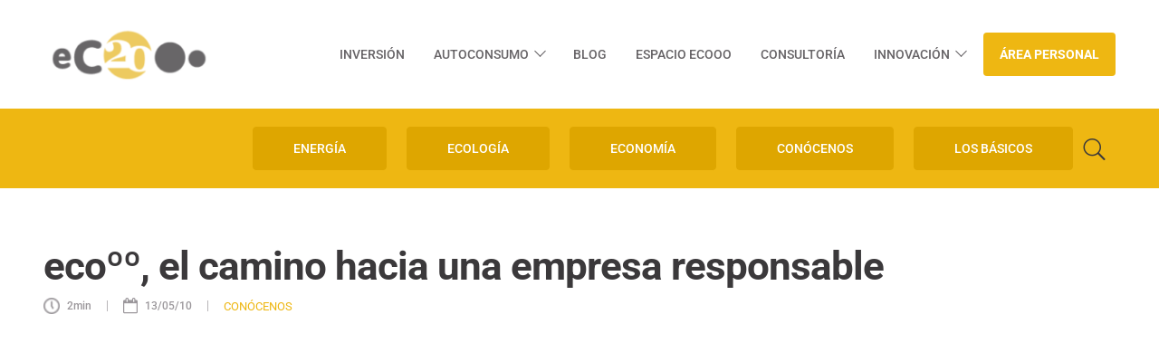

--- FILE ---
content_type: text/html; charset=UTF-8
request_url: https://ecooo.es/blog/eco%C2%BA%C2%BA-el-camino-hacia-una-empresa-responsable/
body_size: 28947
content:
<!DOCTYPE html>
<html lang="es">
<head>
	<meta charset="UTF-8" />
<meta http-equiv="X-UA-Compatible" content="IE=edge">
	<link rel="pingback" href="https://ecooo.es/xmlrpc.php" />

	<script type="text/javascript">
		document.documentElement.className = 'js';
	</script>
	
	<script type="text/javascript" data-cookieconsent="ignore">
	window.dataLayer = window.dataLayer || [];

	function gtag() {
		dataLayer.
		push(arguments);
	}

	gtag("consent", "default", {
		ad_user_data: "denied",
		ad_personalization: "denied",
		ad_storage: "denied",
		analytics_storage: "denied",
		functionality_storage: "denied",
		personalization_storage: "denied",
		security_storage: "granted",
		wait_for_update: 500,
	});
	gtag("set", "ads_data_redaction", true);
	</script>
<script type="text/javascript" data-cookieconsent="ignore">
		(function (w, d, s, l, i) {
		w[l] = w[l] || [];
		w[l].push({'gtm.start': new Date().getTime(), event: 'gtm.js'});
		var f = d.getElementsByTagName(s)[0], j = d.createElement(s), dl = l !== 'dataLayer' ? '&l=' + l : '';
		j.async = true;
		j.src = 'https://www.googletagmanager.com/gtm.js?id=' + i + dl;
		f.parentNode.insertBefore(j, f);
	})(
		window,
		document,
		'script',
		'dataLayer',
		'GTM-W9N5MPN'
	);
</script>
<script type="text/javascript"
		id="Cookiebot"
		src="https://consent.cookiebot.com/uc.js"
		data-implementation="wp"
		data-cbid="97766a49-0b69-43f6-a036-6ee329f5ced5"
					data-layer-name="dataLayer"
					data-blockingmode="auto"
	></script>
<link rel="preconnect" href="https://fonts.gstatic.com" crossorigin /><style id="et-builder-googlefonts-cached-inline">/* Original: https://fonts.googleapis.com/css?family=Roboto:100,100italic,300,300italic,regular,italic,500,500italic,700,700italic,900,900italic&#038;subset=cyrillic,cyrillic-ext,greek,greek-ext,latin,latin-ext,vietnamese&#038;display=swap *//* User Agent: Mozilla/5.0 (Unknown; Linux x86_64) AppleWebKit/538.1 (KHTML, like Gecko) Safari/538.1 Daum/4.1 */@font-face {font-family: 'Roboto';font-style: italic;font-weight: 100;font-stretch: normal;font-display: swap;src: url(https://fonts.gstatic.com/s/roboto/v50/KFOKCnqEu92Fr1Mu53ZEC9_Vu3r1gIhOszmOClHrs6ljXfMMLoHRiA8.ttf) format('truetype');}@font-face {font-family: 'Roboto';font-style: italic;font-weight: 300;font-stretch: normal;font-display: swap;src: url(https://fonts.gstatic.com/s/roboto/v50/KFOKCnqEu92Fr1Mu53ZEC9_Vu3r1gIhOszmOClHrs6ljXfMMLt_QiA8.ttf) format('truetype');}@font-face {font-family: 'Roboto';font-style: italic;font-weight: 400;font-stretch: normal;font-display: swap;src: url(https://fonts.gstatic.com/s/roboto/v50/KFOKCnqEu92Fr1Mu53ZEC9_Vu3r1gIhOszmOClHrs6ljXfMMLoHQiA8.ttf) format('truetype');}@font-face {font-family: 'Roboto';font-style: italic;font-weight: 500;font-stretch: normal;font-display: swap;src: url(https://fonts.gstatic.com/s/roboto/v50/KFOKCnqEu92Fr1Mu53ZEC9_Vu3r1gIhOszmOClHrs6ljXfMMLrPQiA8.ttf) format('truetype');}@font-face {font-family: 'Roboto';font-style: italic;font-weight: 700;font-stretch: normal;font-display: swap;src: url(https://fonts.gstatic.com/s/roboto/v50/KFOKCnqEu92Fr1Mu53ZEC9_Vu3r1gIhOszmOClHrs6ljXfMMLmbXiA8.ttf) format('truetype');}@font-face {font-family: 'Roboto';font-style: italic;font-weight: 900;font-stretch: normal;font-display: swap;src: url(https://fonts.gstatic.com/s/roboto/v50/KFOKCnqEu92Fr1Mu53ZEC9_Vu3r1gIhOszmOClHrs6ljXfMMLijXiA8.ttf) format('truetype');}@font-face {font-family: 'Roboto';font-style: normal;font-weight: 100;font-stretch: normal;font-display: swap;src: url(https://fonts.gstatic.com/s/roboto/v50/KFOMCnqEu92Fr1ME7kSn66aGLdTylUAMQXC89YmC2DPNWubEbGmT.ttf) format('truetype');}@font-face {font-family: 'Roboto';font-style: normal;font-weight: 300;font-stretch: normal;font-display: swap;src: url(https://fonts.gstatic.com/s/roboto/v50/KFOMCnqEu92Fr1ME7kSn66aGLdTylUAMQXC89YmC2DPNWuaabWmT.ttf) format('truetype');}@font-face {font-family: 'Roboto';font-style: normal;font-weight: 400;font-stretch: normal;font-display: swap;src: url(https://fonts.gstatic.com/s/roboto/v50/KFOMCnqEu92Fr1ME7kSn66aGLdTylUAMQXC89YmC2DPNWubEbWmT.ttf) format('truetype');}@font-face {font-family: 'Roboto';font-style: normal;font-weight: 500;font-stretch: normal;font-display: swap;src: url(https://fonts.gstatic.com/s/roboto/v50/KFOMCnqEu92Fr1ME7kSn66aGLdTylUAMQXC89YmC2DPNWub2bWmT.ttf) format('truetype');}@font-face {font-family: 'Roboto';font-style: normal;font-weight: 700;font-stretch: normal;font-display: swap;src: url(https://fonts.gstatic.com/s/roboto/v50/KFOMCnqEu92Fr1ME7kSn66aGLdTylUAMQXC89YmC2DPNWuYjammT.ttf) format('truetype');}@font-face {font-family: 'Roboto';font-style: normal;font-weight: 900;font-stretch: normal;font-display: swap;src: url(https://fonts.gstatic.com/s/roboto/v50/KFOMCnqEu92Fr1ME7kSn66aGLdTylUAMQXC89YmC2DPNWuZtammT.ttf) format('truetype');}/* User Agent: Mozilla/5.0 (Windows NT 6.1; WOW64; rv:27.0) Gecko/20100101 Firefox/27.0 */@font-face {font-family: 'Roboto';font-style: italic;font-weight: 100;font-stretch: normal;font-display: swap;src: url(https://fonts.gstatic.com/l/font?kit=KFOKCnqEu92Fr1Mu53ZEC9_Vu3r1gIhOszmOClHrs6ljXfMMLoHRiAw&skey=c608c610063635f9&v=v50) format('woff');}@font-face {font-family: 'Roboto';font-style: italic;font-weight: 300;font-stretch: normal;font-display: swap;src: url(https://fonts.gstatic.com/l/font?kit=KFOKCnqEu92Fr1Mu53ZEC9_Vu3r1gIhOszmOClHrs6ljXfMMLt_QiAw&skey=c608c610063635f9&v=v50) format('woff');}@font-face {font-family: 'Roboto';font-style: italic;font-weight: 400;font-stretch: normal;font-display: swap;src: url(https://fonts.gstatic.com/l/font?kit=KFOKCnqEu92Fr1Mu53ZEC9_Vu3r1gIhOszmOClHrs6ljXfMMLoHQiAw&skey=c608c610063635f9&v=v50) format('woff');}@font-face {font-family: 'Roboto';font-style: italic;font-weight: 500;font-stretch: normal;font-display: swap;src: url(https://fonts.gstatic.com/l/font?kit=KFOKCnqEu92Fr1Mu53ZEC9_Vu3r1gIhOszmOClHrs6ljXfMMLrPQiAw&skey=c608c610063635f9&v=v50) format('woff');}@font-face {font-family: 'Roboto';font-style: italic;font-weight: 700;font-stretch: normal;font-display: swap;src: url(https://fonts.gstatic.com/l/font?kit=KFOKCnqEu92Fr1Mu53ZEC9_Vu3r1gIhOszmOClHrs6ljXfMMLmbXiAw&skey=c608c610063635f9&v=v50) format('woff');}@font-face {font-family: 'Roboto';font-style: italic;font-weight: 900;font-stretch: normal;font-display: swap;src: url(https://fonts.gstatic.com/l/font?kit=KFOKCnqEu92Fr1Mu53ZEC9_Vu3r1gIhOszmOClHrs6ljXfMMLijXiAw&skey=c608c610063635f9&v=v50) format('woff');}@font-face {font-family: 'Roboto';font-style: normal;font-weight: 100;font-stretch: normal;font-display: swap;src: url(https://fonts.gstatic.com/l/font?kit=KFOMCnqEu92Fr1ME7kSn66aGLdTylUAMQXC89YmC2DPNWubEbGmQ&skey=a0a0114a1dcab3ac&v=v50) format('woff');}@font-face {font-family: 'Roboto';font-style: normal;font-weight: 300;font-stretch: normal;font-display: swap;src: url(https://fonts.gstatic.com/l/font?kit=KFOMCnqEu92Fr1ME7kSn66aGLdTylUAMQXC89YmC2DPNWuaabWmQ&skey=a0a0114a1dcab3ac&v=v50) format('woff');}@font-face {font-family: 'Roboto';font-style: normal;font-weight: 400;font-stretch: normal;font-display: swap;src: url(https://fonts.gstatic.com/l/font?kit=KFOMCnqEu92Fr1ME7kSn66aGLdTylUAMQXC89YmC2DPNWubEbWmQ&skey=a0a0114a1dcab3ac&v=v50) format('woff');}@font-face {font-family: 'Roboto';font-style: normal;font-weight: 500;font-stretch: normal;font-display: swap;src: url(https://fonts.gstatic.com/l/font?kit=KFOMCnqEu92Fr1ME7kSn66aGLdTylUAMQXC89YmC2DPNWub2bWmQ&skey=a0a0114a1dcab3ac&v=v50) format('woff');}@font-face {font-family: 'Roboto';font-style: normal;font-weight: 700;font-stretch: normal;font-display: swap;src: url(https://fonts.gstatic.com/l/font?kit=KFOMCnqEu92Fr1ME7kSn66aGLdTylUAMQXC89YmC2DPNWuYjammQ&skey=a0a0114a1dcab3ac&v=v50) format('woff');}@font-face {font-family: 'Roboto';font-style: normal;font-weight: 900;font-stretch: normal;font-display: swap;src: url(https://fonts.gstatic.com/l/font?kit=KFOMCnqEu92Fr1ME7kSn66aGLdTylUAMQXC89YmC2DPNWuZtammQ&skey=a0a0114a1dcab3ac&v=v50) format('woff');}/* User Agent: Mozilla/5.0 (Windows NT 6.3; rv:39.0) Gecko/20100101 Firefox/39.0 */@font-face {font-family: 'Roboto';font-style: italic;font-weight: 100;font-stretch: normal;font-display: swap;src: url(https://fonts.gstatic.com/s/roboto/v50/KFOKCnqEu92Fr1Mu53ZEC9_Vu3r1gIhOszmOClHrs6ljXfMMLoHRiAo.woff2) format('woff2');}@font-face {font-family: 'Roboto';font-style: italic;font-weight: 300;font-stretch: normal;font-display: swap;src: url(https://fonts.gstatic.com/s/roboto/v50/KFOKCnqEu92Fr1Mu53ZEC9_Vu3r1gIhOszmOClHrs6ljXfMMLt_QiAo.woff2) format('woff2');}@font-face {font-family: 'Roboto';font-style: italic;font-weight: 400;font-stretch: normal;font-display: swap;src: url(https://fonts.gstatic.com/s/roboto/v50/KFOKCnqEu92Fr1Mu53ZEC9_Vu3r1gIhOszmOClHrs6ljXfMMLoHQiAo.woff2) format('woff2');}@font-face {font-family: 'Roboto';font-style: italic;font-weight: 500;font-stretch: normal;font-display: swap;src: url(https://fonts.gstatic.com/s/roboto/v50/KFOKCnqEu92Fr1Mu53ZEC9_Vu3r1gIhOszmOClHrs6ljXfMMLrPQiAo.woff2) format('woff2');}@font-face {font-family: 'Roboto';font-style: italic;font-weight: 700;font-stretch: normal;font-display: swap;src: url(https://fonts.gstatic.com/s/roboto/v50/KFOKCnqEu92Fr1Mu53ZEC9_Vu3r1gIhOszmOClHrs6ljXfMMLmbXiAo.woff2) format('woff2');}@font-face {font-family: 'Roboto';font-style: italic;font-weight: 900;font-stretch: normal;font-display: swap;src: url(https://fonts.gstatic.com/s/roboto/v50/KFOKCnqEu92Fr1Mu53ZEC9_Vu3r1gIhOszmOClHrs6ljXfMMLijXiAo.woff2) format('woff2');}@font-face {font-family: 'Roboto';font-style: normal;font-weight: 100;font-stretch: normal;font-display: swap;src: url(https://fonts.gstatic.com/s/roboto/v50/KFOMCnqEu92Fr1ME7kSn66aGLdTylUAMQXC89YmC2DPNWubEbGmW.woff2) format('woff2');}@font-face {font-family: 'Roboto';font-style: normal;font-weight: 300;font-stretch: normal;font-display: swap;src: url(https://fonts.gstatic.com/s/roboto/v50/KFOMCnqEu92Fr1ME7kSn66aGLdTylUAMQXC89YmC2DPNWuaabWmW.woff2) format('woff2');}@font-face {font-family: 'Roboto';font-style: normal;font-weight: 400;font-stretch: normal;font-display: swap;src: url(https://fonts.gstatic.com/s/roboto/v50/KFOMCnqEu92Fr1ME7kSn66aGLdTylUAMQXC89YmC2DPNWubEbWmW.woff2) format('woff2');}@font-face {font-family: 'Roboto';font-style: normal;font-weight: 500;font-stretch: normal;font-display: swap;src: url(https://fonts.gstatic.com/s/roboto/v50/KFOMCnqEu92Fr1ME7kSn66aGLdTylUAMQXC89YmC2DPNWub2bWmW.woff2) format('woff2');}@font-face {font-family: 'Roboto';font-style: normal;font-weight: 700;font-stretch: normal;font-display: swap;src: url(https://fonts.gstatic.com/s/roboto/v50/KFOMCnqEu92Fr1ME7kSn66aGLdTylUAMQXC89YmC2DPNWuYjammW.woff2) format('woff2');}@font-face {font-family: 'Roboto';font-style: normal;font-weight: 900;font-stretch: normal;font-display: swap;src: url(https://fonts.gstatic.com/s/roboto/v50/KFOMCnqEu92Fr1ME7kSn66aGLdTylUAMQXC89YmC2DPNWuZtammW.woff2) format('woff2');}</style><meta name='robots' content='index, follow, max-image-preview:large, max-snippet:-1, max-video-preview:-1' />
<script type="text/javascript">
			let jqueryParams=[],jQuery=function(r){return jqueryParams=[...jqueryParams,r],jQuery},$=function(r){return jqueryParams=[...jqueryParams,r],$};window.jQuery=jQuery,window.$=jQuery;let customHeadScripts=!1;jQuery.fn=jQuery.prototype={},$.fn=jQuery.prototype={},jQuery.noConflict=function(r){if(window.jQuery)return jQuery=window.jQuery,$=window.jQuery,customHeadScripts=!0,jQuery.noConflict},jQuery.ready=function(r){jqueryParams=[...jqueryParams,r]},$.ready=function(r){jqueryParams=[...jqueryParams,r]},jQuery.load=function(r){jqueryParams=[...jqueryParams,r]},$.load=function(r){jqueryParams=[...jqueryParams,r]},jQuery.fn.ready=function(r){jqueryParams=[...jqueryParams,r]},$.fn.ready=function(r){jqueryParams=[...jqueryParams,r]};</script>
	<!-- This site is optimized with the Yoast SEO plugin v24.5 - https://yoast.com/wordpress/plugins/seo/ -->
	<title>ecoºº, el camino hacia una empresa responsable - Ecooo</title>
	<link rel="canonical" href="https://ecooo.es/blog/ecoºº-el-camino-hacia-una-empresa-responsable/" />
	<meta property="og:locale" content="es_ES" />
	<meta property="og:type" content="article" />
	<meta property="og:title" content="ecoºº, el camino hacia una empresa responsable - Ecooo" />
	<meta property="og:description" content="Ayer, 11 de Mayo, tuvo lugar en el Paraninfo del Instituto Internacional de Madrid la  jornada “Comunicación en entornos diversos: Ideas y estrategias para promover  organizaciones inclusivas”, organizada por la Fundación CEPAIM y el portal periodístico  femenino “Mujeres &amp;Cia”. A las cinco menos cuarto daba comienzo el evento,  cuya inauguración corrió a cargo de los [&hellip;]" />
	<meta property="og:url" content="https://ecooo.es/blog/ecoºº-el-camino-hacia-una-empresa-responsable/" />
	<meta property="og:site_name" content="Ecooo" />
	<meta property="article:publisher" content="https://www.facebook.com/ecooo.revolucionsolar/" />
	<meta property="article:published_time" content="2010-05-13T12:28:20+00:00" />
	<meta property="article:modified_time" content="2023-04-12T08:04:30+00:00" />
	<meta property="og:image" content="https://ecooo.es:8008/web/wp-content/uploads/2010/05/poster-jornada2.jpg?w=150" />
	<meta name="author" content="ECOoo News" />
	<meta name="twitter:card" content="summary_large_image" />
	<meta name="twitter:creator" content="@Ecooo_" />
	<meta name="twitter:site" content="@Ecooo_" />
	<meta name="twitter:label1" content="Escrito por" />
	<meta name="twitter:data1" content="ECOoo News" />
	<meta name="twitter:label2" content="Tiempo de lectura" />
	<meta name="twitter:data2" content="1 minuto" />
	<script type="application/ld+json" class="yoast-schema-graph">{"@context":"https://schema.org","@graph":[{"@type":"Article","@id":"https://ecooo.es/blog/eco%c2%ba%c2%ba-el-camino-hacia-una-empresa-responsable/#article","isPartOf":{"@id":"https://ecooo.es/blog/eco%c2%ba%c2%ba-el-camino-hacia-una-empresa-responsable/"},"author":{"name":"ECOoo News","@id":"https://ecooo.es/#/schema/person/ababcafd84fb4d3b9cfa112d313a2250"},"headline":"ecoºº, el camino hacia una empresa responsable","datePublished":"2010-05-13T12:28:20+00:00","dateModified":"2023-04-12T08:04:30+00:00","mainEntityOfPage":{"@id":"https://ecooo.es/blog/eco%c2%ba%c2%ba-el-camino-hacia-una-empresa-responsable/"},"wordCount":257,"publisher":{"@id":"https://ecooo.es/#organization"},"image":{"@id":"https://ecooo.es/blog/eco%c2%ba%c2%ba-el-camino-hacia-una-empresa-responsable/#primaryimage"},"thumbnailUrl":"https://ecooo.es:8008/web/wp-content/uploads/2010/05/poster-jornada2.jpg?w=150","articleSection":["CONÓCENOS"],"inLanguage":"es"},{"@type":"WebPage","@id":"https://ecooo.es/blog/eco%c2%ba%c2%ba-el-camino-hacia-una-empresa-responsable/","url":"https://ecooo.es/blog/eco%c2%ba%c2%ba-el-camino-hacia-una-empresa-responsable/","name":"ecoºº, el camino hacia una empresa responsable - Ecooo","isPartOf":{"@id":"https://ecooo.es/#website"},"primaryImageOfPage":{"@id":"https://ecooo.es/blog/eco%c2%ba%c2%ba-el-camino-hacia-una-empresa-responsable/#primaryimage"},"image":{"@id":"https://ecooo.es/blog/eco%c2%ba%c2%ba-el-camino-hacia-una-empresa-responsable/#primaryimage"},"thumbnailUrl":"https://ecooo.es:8008/web/wp-content/uploads/2010/05/poster-jornada2.jpg?w=150","datePublished":"2010-05-13T12:28:20+00:00","dateModified":"2023-04-12T08:04:30+00:00","breadcrumb":{"@id":"https://ecooo.es/blog/eco%c2%ba%c2%ba-el-camino-hacia-una-empresa-responsable/#breadcrumb"},"inLanguage":"es","potentialAction":[{"@type":"ReadAction","target":["https://ecooo.es/blog/eco%c2%ba%c2%ba-el-camino-hacia-una-empresa-responsable/"]}]},{"@type":"ImageObject","inLanguage":"es","@id":"https://ecooo.es/blog/eco%c2%ba%c2%ba-el-camino-hacia-una-empresa-responsable/#primaryimage","url":"https://ecooo.es:8008/web/wp-content/uploads/2010/05/poster-jornada2.jpg?w=150","contentUrl":"https://ecooo.es:8008/web/wp-content/uploads/2010/05/poster-jornada2.jpg?w=150"},{"@type":"BreadcrumbList","@id":"https://ecooo.es/blog/eco%c2%ba%c2%ba-el-camino-hacia-una-empresa-responsable/#breadcrumb","itemListElement":[{"@type":"ListItem","position":1,"name":"Home","item":"https://ecooo.es/"},{"@type":"ListItem","position":2,"name":"ecoºº, el camino hacia una empresa responsable"}]},{"@type":"WebSite","@id":"https://ecooo.es/#website","url":"https://ecooo.es/","name":"Ecooo","description":"Revolución solar","publisher":{"@id":"https://ecooo.es/#organization"},"potentialAction":[{"@type":"SearchAction","target":{"@type":"EntryPoint","urlTemplate":"https://ecooo.es/?s={search_term_string}"},"query-input":{"@type":"PropertyValueSpecification","valueRequired":true,"valueName":"search_term_string"}}],"inLanguage":"es"},{"@type":"Organization","@id":"https://ecooo.es/#organization","name":"Ecooo Revolución Solar","url":"https://ecooo.es/","logo":{"@type":"ImageObject","inLanguage":"es","@id":"https://ecooo.es/#/schema/logo/image/","url":"https://ecooo.es/wp-content/uploads/2025/03/DACFgx6WAAMPWiE_-crop2.jpg","contentUrl":"https://ecooo.es/wp-content/uploads/2025/03/DACFgx6WAAMPWiE_-crop2.jpg","width":272,"height":128,"caption":"Ecooo Revolución Solar"},"image":{"@id":"https://ecooo.es/#/schema/logo/image/"},"sameAs":["https://www.facebook.com/ecooo.revolucionsolar/","https://x.com/Ecooo_","https://www.instagram.com/ecooo_life/","https://es.linkedin.com/company/ecooorevolucionsolar"]},{"@type":"Person","@id":"https://ecooo.es/#/schema/person/ababcafd84fb4d3b9cfa112d313a2250","name":"ECOoo News","image":{"@type":"ImageObject","inLanguage":"es","@id":"https://ecooo.es/#/schema/person/image/","url":"https://secure.gravatar.com/avatar/6cb1123513d49590c53a55f942845c1a?s=96&d=identicon&r=g","contentUrl":"https://secure.gravatar.com/avatar/6cb1123513d49590c53a55f942845c1a?s=96&d=identicon&r=g","caption":"ECOoo News"},"url":"https://ecooo.es/blog/author/ecooonews/"}]}</script>
	<!-- / Yoast SEO plugin. -->


<link rel="alternate" type="application/rss+xml" title="Ecooo &raquo; Feed" href="https://ecooo.es/feed/" />
<link rel="alternate" type="application/rss+xml" title="Ecooo &raquo; Feed de los comentarios" href="https://ecooo.es/comments/feed/" />
<meta content="Divi Child v.1.0.0" name="generator"/><link rel='stylesheet' id='wp-block-library-css' href='https://ecooo.es/wp-includes/css/dist/block-library/style.min.css?ver=6.7.4' type='text/css' media='all' />
<style id='wp-block-library-theme-inline-css' type='text/css'>
.wp-block-audio :where(figcaption){color:#555;font-size:13px;text-align:center}.is-dark-theme .wp-block-audio :where(figcaption){color:#ffffffa6}.wp-block-audio{margin:0 0 1em}.wp-block-code{border:1px solid #ccc;border-radius:4px;font-family:Menlo,Consolas,monaco,monospace;padding:.8em 1em}.wp-block-embed :where(figcaption){color:#555;font-size:13px;text-align:center}.is-dark-theme .wp-block-embed :where(figcaption){color:#ffffffa6}.wp-block-embed{margin:0 0 1em}.blocks-gallery-caption{color:#555;font-size:13px;text-align:center}.is-dark-theme .blocks-gallery-caption{color:#ffffffa6}:root :where(.wp-block-image figcaption){color:#555;font-size:13px;text-align:center}.is-dark-theme :root :where(.wp-block-image figcaption){color:#ffffffa6}.wp-block-image{margin:0 0 1em}.wp-block-pullquote{border-bottom:4px solid;border-top:4px solid;color:currentColor;margin-bottom:1.75em}.wp-block-pullquote cite,.wp-block-pullquote footer,.wp-block-pullquote__citation{color:currentColor;font-size:.8125em;font-style:normal;text-transform:uppercase}.wp-block-quote{border-left:.25em solid;margin:0 0 1.75em;padding-left:1em}.wp-block-quote cite,.wp-block-quote footer{color:currentColor;font-size:.8125em;font-style:normal;position:relative}.wp-block-quote:where(.has-text-align-right){border-left:none;border-right:.25em solid;padding-left:0;padding-right:1em}.wp-block-quote:where(.has-text-align-center){border:none;padding-left:0}.wp-block-quote.is-large,.wp-block-quote.is-style-large,.wp-block-quote:where(.is-style-plain){border:none}.wp-block-search .wp-block-search__label{font-weight:700}.wp-block-search__button{border:1px solid #ccc;padding:.375em .625em}:where(.wp-block-group.has-background){padding:1.25em 2.375em}.wp-block-separator.has-css-opacity{opacity:.4}.wp-block-separator{border:none;border-bottom:2px solid;margin-left:auto;margin-right:auto}.wp-block-separator.has-alpha-channel-opacity{opacity:1}.wp-block-separator:not(.is-style-wide):not(.is-style-dots){width:100px}.wp-block-separator.has-background:not(.is-style-dots){border-bottom:none;height:1px}.wp-block-separator.has-background:not(.is-style-wide):not(.is-style-dots){height:2px}.wp-block-table{margin:0 0 1em}.wp-block-table td,.wp-block-table th{word-break:normal}.wp-block-table :where(figcaption){color:#555;font-size:13px;text-align:center}.is-dark-theme .wp-block-table :where(figcaption){color:#ffffffa6}.wp-block-video :where(figcaption){color:#555;font-size:13px;text-align:center}.is-dark-theme .wp-block-video :where(figcaption){color:#ffffffa6}.wp-block-video{margin:0 0 1em}:root :where(.wp-block-template-part.has-background){margin-bottom:0;margin-top:0;padding:1.25em 2.375em}
</style>
<style id='global-styles-inline-css' type='text/css'>
:root{--wp--preset--aspect-ratio--square: 1;--wp--preset--aspect-ratio--4-3: 4/3;--wp--preset--aspect-ratio--3-4: 3/4;--wp--preset--aspect-ratio--3-2: 3/2;--wp--preset--aspect-ratio--2-3: 2/3;--wp--preset--aspect-ratio--16-9: 16/9;--wp--preset--aspect-ratio--9-16: 9/16;--wp--preset--color--black: #000000;--wp--preset--color--cyan-bluish-gray: #abb8c3;--wp--preset--color--white: #ffffff;--wp--preset--color--pale-pink: #f78da7;--wp--preset--color--vivid-red: #cf2e2e;--wp--preset--color--luminous-vivid-orange: #ff6900;--wp--preset--color--luminous-vivid-amber: #fcb900;--wp--preset--color--light-green-cyan: #7bdcb5;--wp--preset--color--vivid-green-cyan: #00d084;--wp--preset--color--pale-cyan-blue: #8ed1fc;--wp--preset--color--vivid-cyan-blue: #0693e3;--wp--preset--color--vivid-purple: #9b51e0;--wp--preset--gradient--vivid-cyan-blue-to-vivid-purple: linear-gradient(135deg,rgba(6,147,227,1) 0%,rgb(155,81,224) 100%);--wp--preset--gradient--light-green-cyan-to-vivid-green-cyan: linear-gradient(135deg,rgb(122,220,180) 0%,rgb(0,208,130) 100%);--wp--preset--gradient--luminous-vivid-amber-to-luminous-vivid-orange: linear-gradient(135deg,rgba(252,185,0,1) 0%,rgba(255,105,0,1) 100%);--wp--preset--gradient--luminous-vivid-orange-to-vivid-red: linear-gradient(135deg,rgba(255,105,0,1) 0%,rgb(207,46,46) 100%);--wp--preset--gradient--very-light-gray-to-cyan-bluish-gray: linear-gradient(135deg,rgb(238,238,238) 0%,rgb(169,184,195) 100%);--wp--preset--gradient--cool-to-warm-spectrum: linear-gradient(135deg,rgb(74,234,220) 0%,rgb(151,120,209) 20%,rgb(207,42,186) 40%,rgb(238,44,130) 60%,rgb(251,105,98) 80%,rgb(254,248,76) 100%);--wp--preset--gradient--blush-light-purple: linear-gradient(135deg,rgb(255,206,236) 0%,rgb(152,150,240) 100%);--wp--preset--gradient--blush-bordeaux: linear-gradient(135deg,rgb(254,205,165) 0%,rgb(254,45,45) 50%,rgb(107,0,62) 100%);--wp--preset--gradient--luminous-dusk: linear-gradient(135deg,rgb(255,203,112) 0%,rgb(199,81,192) 50%,rgb(65,88,208) 100%);--wp--preset--gradient--pale-ocean: linear-gradient(135deg,rgb(255,245,203) 0%,rgb(182,227,212) 50%,rgb(51,167,181) 100%);--wp--preset--gradient--electric-grass: linear-gradient(135deg,rgb(202,248,128) 0%,rgb(113,206,126) 100%);--wp--preset--gradient--midnight: linear-gradient(135deg,rgb(2,3,129) 0%,rgb(40,116,252) 100%);--wp--preset--font-size--small: 13px;--wp--preset--font-size--medium: 20px;--wp--preset--font-size--large: 36px;--wp--preset--font-size--x-large: 42px;--wp--preset--spacing--20: 0.44rem;--wp--preset--spacing--30: 0.67rem;--wp--preset--spacing--40: 1rem;--wp--preset--spacing--50: 1.5rem;--wp--preset--spacing--60: 2.25rem;--wp--preset--spacing--70: 3.38rem;--wp--preset--spacing--80: 5.06rem;--wp--preset--shadow--natural: 6px 6px 9px rgba(0, 0, 0, 0.2);--wp--preset--shadow--deep: 12px 12px 50px rgba(0, 0, 0, 0.4);--wp--preset--shadow--sharp: 6px 6px 0px rgba(0, 0, 0, 0.2);--wp--preset--shadow--outlined: 6px 6px 0px -3px rgba(255, 255, 255, 1), 6px 6px rgba(0, 0, 0, 1);--wp--preset--shadow--crisp: 6px 6px 0px rgba(0, 0, 0, 1);}:root { --wp--style--global--content-size: 823px;--wp--style--global--wide-size: 1080px; }:where(body) { margin: 0; }.wp-site-blocks > .alignleft { float: left; margin-right: 2em; }.wp-site-blocks > .alignright { float: right; margin-left: 2em; }.wp-site-blocks > .aligncenter { justify-content: center; margin-left: auto; margin-right: auto; }:where(.is-layout-flex){gap: 0.5em;}:where(.is-layout-grid){gap: 0.5em;}.is-layout-flow > .alignleft{float: left;margin-inline-start: 0;margin-inline-end: 2em;}.is-layout-flow > .alignright{float: right;margin-inline-start: 2em;margin-inline-end: 0;}.is-layout-flow > .aligncenter{margin-left: auto !important;margin-right: auto !important;}.is-layout-constrained > .alignleft{float: left;margin-inline-start: 0;margin-inline-end: 2em;}.is-layout-constrained > .alignright{float: right;margin-inline-start: 2em;margin-inline-end: 0;}.is-layout-constrained > .aligncenter{margin-left: auto !important;margin-right: auto !important;}.is-layout-constrained > :where(:not(.alignleft):not(.alignright):not(.alignfull)){max-width: var(--wp--style--global--content-size);margin-left: auto !important;margin-right: auto !important;}.is-layout-constrained > .alignwide{max-width: var(--wp--style--global--wide-size);}body .is-layout-flex{display: flex;}.is-layout-flex{flex-wrap: wrap;align-items: center;}.is-layout-flex > :is(*, div){margin: 0;}body .is-layout-grid{display: grid;}.is-layout-grid > :is(*, div){margin: 0;}body{padding-top: 0px;padding-right: 0px;padding-bottom: 0px;padding-left: 0px;}:root :where(.wp-element-button, .wp-block-button__link){background-color: #32373c;border-width: 0;color: #fff;font-family: inherit;font-size: inherit;line-height: inherit;padding: calc(0.667em + 2px) calc(1.333em + 2px);text-decoration: none;}.has-black-color{color: var(--wp--preset--color--black) !important;}.has-cyan-bluish-gray-color{color: var(--wp--preset--color--cyan-bluish-gray) !important;}.has-white-color{color: var(--wp--preset--color--white) !important;}.has-pale-pink-color{color: var(--wp--preset--color--pale-pink) !important;}.has-vivid-red-color{color: var(--wp--preset--color--vivid-red) !important;}.has-luminous-vivid-orange-color{color: var(--wp--preset--color--luminous-vivid-orange) !important;}.has-luminous-vivid-amber-color{color: var(--wp--preset--color--luminous-vivid-amber) !important;}.has-light-green-cyan-color{color: var(--wp--preset--color--light-green-cyan) !important;}.has-vivid-green-cyan-color{color: var(--wp--preset--color--vivid-green-cyan) !important;}.has-pale-cyan-blue-color{color: var(--wp--preset--color--pale-cyan-blue) !important;}.has-vivid-cyan-blue-color{color: var(--wp--preset--color--vivid-cyan-blue) !important;}.has-vivid-purple-color{color: var(--wp--preset--color--vivid-purple) !important;}.has-black-background-color{background-color: var(--wp--preset--color--black) !important;}.has-cyan-bluish-gray-background-color{background-color: var(--wp--preset--color--cyan-bluish-gray) !important;}.has-white-background-color{background-color: var(--wp--preset--color--white) !important;}.has-pale-pink-background-color{background-color: var(--wp--preset--color--pale-pink) !important;}.has-vivid-red-background-color{background-color: var(--wp--preset--color--vivid-red) !important;}.has-luminous-vivid-orange-background-color{background-color: var(--wp--preset--color--luminous-vivid-orange) !important;}.has-luminous-vivid-amber-background-color{background-color: var(--wp--preset--color--luminous-vivid-amber) !important;}.has-light-green-cyan-background-color{background-color: var(--wp--preset--color--light-green-cyan) !important;}.has-vivid-green-cyan-background-color{background-color: var(--wp--preset--color--vivid-green-cyan) !important;}.has-pale-cyan-blue-background-color{background-color: var(--wp--preset--color--pale-cyan-blue) !important;}.has-vivid-cyan-blue-background-color{background-color: var(--wp--preset--color--vivid-cyan-blue) !important;}.has-vivid-purple-background-color{background-color: var(--wp--preset--color--vivid-purple) !important;}.has-black-border-color{border-color: var(--wp--preset--color--black) !important;}.has-cyan-bluish-gray-border-color{border-color: var(--wp--preset--color--cyan-bluish-gray) !important;}.has-white-border-color{border-color: var(--wp--preset--color--white) !important;}.has-pale-pink-border-color{border-color: var(--wp--preset--color--pale-pink) !important;}.has-vivid-red-border-color{border-color: var(--wp--preset--color--vivid-red) !important;}.has-luminous-vivid-orange-border-color{border-color: var(--wp--preset--color--luminous-vivid-orange) !important;}.has-luminous-vivid-amber-border-color{border-color: var(--wp--preset--color--luminous-vivid-amber) !important;}.has-light-green-cyan-border-color{border-color: var(--wp--preset--color--light-green-cyan) !important;}.has-vivid-green-cyan-border-color{border-color: var(--wp--preset--color--vivid-green-cyan) !important;}.has-pale-cyan-blue-border-color{border-color: var(--wp--preset--color--pale-cyan-blue) !important;}.has-vivid-cyan-blue-border-color{border-color: var(--wp--preset--color--vivid-cyan-blue) !important;}.has-vivid-purple-border-color{border-color: var(--wp--preset--color--vivid-purple) !important;}.has-vivid-cyan-blue-to-vivid-purple-gradient-background{background: var(--wp--preset--gradient--vivid-cyan-blue-to-vivid-purple) !important;}.has-light-green-cyan-to-vivid-green-cyan-gradient-background{background: var(--wp--preset--gradient--light-green-cyan-to-vivid-green-cyan) !important;}.has-luminous-vivid-amber-to-luminous-vivid-orange-gradient-background{background: var(--wp--preset--gradient--luminous-vivid-amber-to-luminous-vivid-orange) !important;}.has-luminous-vivid-orange-to-vivid-red-gradient-background{background: var(--wp--preset--gradient--luminous-vivid-orange-to-vivid-red) !important;}.has-very-light-gray-to-cyan-bluish-gray-gradient-background{background: var(--wp--preset--gradient--very-light-gray-to-cyan-bluish-gray) !important;}.has-cool-to-warm-spectrum-gradient-background{background: var(--wp--preset--gradient--cool-to-warm-spectrum) !important;}.has-blush-light-purple-gradient-background{background: var(--wp--preset--gradient--blush-light-purple) !important;}.has-blush-bordeaux-gradient-background{background: var(--wp--preset--gradient--blush-bordeaux) !important;}.has-luminous-dusk-gradient-background{background: var(--wp--preset--gradient--luminous-dusk) !important;}.has-pale-ocean-gradient-background{background: var(--wp--preset--gradient--pale-ocean) !important;}.has-electric-grass-gradient-background{background: var(--wp--preset--gradient--electric-grass) !important;}.has-midnight-gradient-background{background: var(--wp--preset--gradient--midnight) !important;}.has-small-font-size{font-size: var(--wp--preset--font-size--small) !important;}.has-medium-font-size{font-size: var(--wp--preset--font-size--medium) !important;}.has-large-font-size{font-size: var(--wp--preset--font-size--large) !important;}.has-x-large-font-size{font-size: var(--wp--preset--font-size--x-large) !important;}
:where(.wp-block-post-template.is-layout-flex){gap: 1.25em;}:where(.wp-block-post-template.is-layout-grid){gap: 1.25em;}
:where(.wp-block-columns.is-layout-flex){gap: 2em;}:where(.wp-block-columns.is-layout-grid){gap: 2em;}
:root :where(.wp-block-pullquote){font-size: 1.5em;line-height: 1.6;}
</style>
<link rel='stylesheet' id='divi-style-parent-css' href='https://ecooo.es/wp-content/themes/Divi/style-static.min.css?ver=4.27.4' type='text/css' media='all' />
<link rel='stylesheet' id='divi-style-pum-css' href='https://ecooo.es/wp-content/themes/divi-child/style.css?ver=4.27.4' type='text/css' media='all' />
<script type="text/javascript" id="altcha-widget-custom-options-js-after">
/* <![CDATA[ */
(() => { window.ALTCHA_WIDGET_ATTRS = {"challengeurl":"https:\/\/ecooo.es\/wp-json\/altcha\/v1\/challenge","strings":"{\"error\":\"La verificaci\\u00f3n ha fallado. Int\\u00e9ntelo de nuevo m\\u00e1s tarde.\",\"footer\":\"Protegido por <a href=\\\"https:\\\/\\\/altcha.org\\\/\\\" target=\\\"_blank\\\">ALTCHA<\\\/a>\",\"label\":\"No soy un robot\",\"verified\":\"Verificado\",\"verifying\":\"Verificando...\",\"waitAlert\":\"Verificando... por favor, espere.\"}","hidefooter":"1"}; })();
/* ]]> */
</script>
<link rel="https://api.w.org/" href="https://ecooo.es/wp-json/" /><link rel="alternate" title="JSON" type="application/json" href="https://ecooo.es/wp-json/wp/v2/posts/168" /><link rel="EditURI" type="application/rsd+xml" title="RSD" href="https://ecooo.es/xmlrpc.php?rsd" />
<meta name="generator" content="WordPress 6.7.4" />
<link rel='shortlink' href='https://ecooo.es/?p=168' />
<link rel="alternate" title="oEmbed (JSON)" type="application/json+oembed" href="https://ecooo.es/wp-json/oembed/1.0/embed?url=https%3A%2F%2Fecooo.es%2Fblog%2Feco%25c2%25ba%25c2%25ba-el-camino-hacia-una-empresa-responsable%2F" />
<link rel="alternate" title="oEmbed (XML)" type="text/xml+oembed" href="https://ecooo.es/wp-json/oembed/1.0/embed?url=https%3A%2F%2Fecooo.es%2Fblog%2Feco%25c2%25ba%25c2%25ba-el-camino-hacia-una-empresa-responsable%2F&#038;format=xml" />
<meta name="viewport" content="width=device-width, initial-scale=1.0, maximum-scale=1.0, user-scalable=0" /><!-- Google Tag Manager -->
<script>(function(w,d,s,l,i){w[l]=w[l]||[];w[l].push({'gtm.start':
new Date().getTime(),event:'gtm.js'});var f=d.getElementsByTagName(s)[0],
j=d.createElement(s),dl=l!='dataLayer'?'&l='+l:'';j.async=true;j.src=
'https://tagmanager.google.com/gtm.js?id='+i+dl;f.parentNode.insertBefore(j,f);
})(window,document,'script','dataLayer','GTM-W9N5MPN');</script>
<!-- End Google Tag Manager -->

<meta name="google-site-verification" content="-LEpb-Kr2Rp4R0-4_6crB7ABqce69Ol97-pqZMjwZF8">
<meta name="facebook-domain-verification" content="f57gz5ly8uswzs1pxp0njshxw6qssw"><link rel="icon" href="https://ecooo.es/wp-content/uploads/2022/05/cropped-logo-Ecoo-HD-1-32x32.png" sizes="32x32" />
<link rel="icon" href="https://ecooo.es/wp-content/uploads/2022/05/cropped-logo-Ecoo-HD-1-192x192.png" sizes="192x192" />
<link rel="apple-touch-icon" href="https://ecooo.es/wp-content/uploads/2022/05/cropped-logo-Ecoo-HD-1-180x180.png" />
<meta name="msapplication-TileImage" content="https://ecooo.es/wp-content/uploads/2022/05/cropped-logo-Ecoo-HD-1-270x270.png" />
<style id="et-divi-customizer-global-cached-inline-styles">body,.et_pb_column_1_2 .et_quote_content blockquote cite,.et_pb_column_1_2 .et_link_content a.et_link_main_url,.et_pb_column_1_3 .et_quote_content blockquote cite,.et_pb_column_3_8 .et_quote_content blockquote cite,.et_pb_column_1_4 .et_quote_content blockquote cite,.et_pb_blog_grid .et_quote_content blockquote cite,.et_pb_column_1_3 .et_link_content a.et_link_main_url,.et_pb_column_3_8 .et_link_content a.et_link_main_url,.et_pb_column_1_4 .et_link_content a.et_link_main_url,.et_pb_blog_grid .et_link_content a.et_link_main_url,body .et_pb_bg_layout_light .et_pb_post p,body .et_pb_bg_layout_dark .et_pb_post p{font-size:14px}.et_pb_slide_content,.et_pb_best_value{font-size:15px}.container,.et_pb_row,.et_pb_slider .et_pb_container,.et_pb_fullwidth_section .et_pb_title_container,.et_pb_fullwidth_section .et_pb_title_featured_container,.et_pb_fullwidth_header:not(.et_pb_fullscreen) .et_pb_fullwidth_header_container{max-width:1440px}.et_boxed_layout #page-container,.et_boxed_layout.et_non_fixed_nav.et_transparent_nav #page-container #top-header,.et_boxed_layout.et_non_fixed_nav.et_transparent_nav #page-container #main-header,.et_fixed_nav.et_boxed_layout #page-container #top-header,.et_fixed_nav.et_boxed_layout #page-container #main-header,.et_boxed_layout #page-container .container,.et_boxed_layout #page-container .et_pb_row{max-width:1600px}#main-header,#main-header .nav li ul,.et-search-form,#main-header .et_mobile_menu{background-color:rgba(255,255,255,0)}.nav li ul{border-color:#eeb712}.et_header_style_centered .mobile_nav .select_page,.et_header_style_split .mobile_nav .select_page,.et_nav_text_color_light #top-menu>li>a,.et_nav_text_color_dark #top-menu>li>a,#top-menu a,.et_mobile_menu li a,.et_nav_text_color_light .et_mobile_menu li a,.et_nav_text_color_dark .et_mobile_menu li a,#et_search_icon:before,.et_search_form_container input,span.et_close_search_field:after,#et-top-navigation .et-cart-info{color:#676467}.et_search_form_container input::-moz-placeholder{color:#676467}.et_search_form_container input::-webkit-input-placeholder{color:#676467}.et_search_form_container input:-ms-input-placeholder{color:#676467}#top-menu li.current-menu-ancestor>a,#top-menu li.current-menu-item>a,#top-menu li.current_page_item>a{color:#676467}.footer-widget .et_pb_widget div,.footer-widget .et_pb_widget ul,.footer-widget .et_pb_widget ol,.footer-widget .et_pb_widget label{line-height:1.7em}#et-footer-nav .bottom-nav li.current-menu-item a{color:#2ea3f2}#main-header{box-shadow:none}.et-fixed-header#main-header{box-shadow:none!important}body .et_pb_button{font-size:16px;background-color:#eeb712;border-width:0px!important;border-radius:4px}body.et_pb_button_helper_class .et_pb_button,body.et_pb_button_helper_class .et_pb_module.et_pb_button{color:#ffffff}body .et_pb_button:after{content:'$';font-size:16px}body .et_pb_bg_layout_light.et_pb_button:hover,body .et_pb_bg_layout_light .et_pb_button:hover,body .et_pb_button:hover{color:#ffffff!important;background-color:#dea600;border-radius:0px}h1,h2,h3,h4,h5,h6,.et_quote_content blockquote p,.et_pb_slide_description .et_pb_slide_title{font-weight:bold;font-style:normal;text-transform:none;text-decoration:none}@media only screen and (min-width:981px){.et_header_style_left #et-top-navigation,.et_header_style_split #et-top-navigation{padding:60px 0 0 0}.et_header_style_left #et-top-navigation nav>ul>li>a,.et_header_style_split #et-top-navigation nav>ul>li>a{padding-bottom:60px}.et_header_style_split .centered-inline-logo-wrap{width:120px;margin:-120px 0}.et_header_style_split .centered-inline-logo-wrap #logo{max-height:120px}.et_pb_svg_logo.et_header_style_split .centered-inline-logo-wrap #logo{height:120px}.et_header_style_centered #top-menu>li>a{padding-bottom:22px}.et_header_style_slide #et-top-navigation,.et_header_style_fullscreen #et-top-navigation{padding:51px 0 51px 0!important}.et_header_style_centered #main-header .logo_container{height:120px}.et_header_style_centered.et_hide_primary_logo #main-header:not(.et-fixed-header) .logo_container,.et_header_style_centered.et_hide_fixed_logo #main-header.et-fixed-header .logo_container{height:21.6px}.et-fixed-header #top-menu a,.et-fixed-header #et_search_icon:before,.et-fixed-header #et_top_search .et-search-form input,.et-fixed-header .et_search_form_container input,.et-fixed-header .et_close_search_field:after,.et-fixed-header #et-top-navigation .et-cart-info{color:#676467!important}.et-fixed-header .et_search_form_container input::-moz-placeholder{color:#676467!important}.et-fixed-header .et_search_form_container input::-webkit-input-placeholder{color:#676467!important}.et-fixed-header .et_search_form_container input:-ms-input-placeholder{color:#676467!important}.et-fixed-header #top-menu li.current-menu-ancestor>a,.et-fixed-header #top-menu li.current-menu-item>a,.et-fixed-header #top-menu li.current_page_item>a{color:#676467!important}}@media only screen and (min-width:1800px){.et_pb_row{padding:36px 0}.et_pb_section{padding:72px 0}.single.et_pb_pagebuilder_layout.et_full_width_page .et_post_meta_wrapper{padding-top:108px}.et_pb_fullwidth_section{padding:0}}	h1,h2,h3,h4,h5,h6{font-family:'Roboto',Helvetica,Arial,Lucida,sans-serif}body,input,textarea,select{font-family:'Roboto',Helvetica,Arial,Lucida,sans-serif}.et_pb_button{font-family:'Roboto',Helvetica,Arial,Lucida,sans-serif}.et_password_protected_form{margin-top:120px;padding:0 3rem}.et_password_protected_form .et_pb_button{text-transform:uppercase;padding:.5rem 18px;text-align:center}.et_password_protected_form .et_pb_button:hover{padding:.5rem 18px;background-color:#dea600;border-radius:.25rem}.et_password_protected_form .et_pb_button::after{content:none}@media only screen and (max-width:576px){.et_password_protected_form{padding:0 1rem}}.disabled-link,.et_pb_menu nav ul li.disabled-link>a{color:#848084!important;pointer-events:none;cursor:default}p.energy_generated::before{content:url('https://ecooo.es/wp-content/uploads/2022/03/sun.png');display:block;line-height:1rem}p.rated_power::before{content:url('https://ecooo.es/wp-content/uploads/2022/03/sun.png');display:block;line-height:1rem}.socialized-project-location::before{display:block;width:.75rem;height:1rem;margin-right:.25rem}@media only screen and (min-width:767px){.two-col-row-home .et_pb_column{width:50%!important;margin-right:0!important}}.d-none{display:none}.fw-bold{font-weight:600}.dashboard-h3 h3{padding-bottom:0}.dashboard-data{color:#DC7D40;font-size:34px;line-height:44px;letter-spacing:-0.68px;font:'Roboto';font-weight:bold;padding-bottom:0px}.dashboard-description{color:#676467;font-size:1rem;line-height:18px;letter-spacing:normal;font-weight:400}.featured-post-cta{display:-webkit-box;display:-ms-flexbox;display:flex;-webkit-box-orient:vertical;-webkit-box-direction:normal;-ms-flex-direction:column;flex-direction:column;-webkit-box-pack:end;-ms-flex-pack:end;justify-content:flex-end}.featured-post-cta .et_pb_promo_description{display:-webkit-box;display:-ms-flexbox;display:flex;-webkit-box-orient:vertical;-webkit-box-direction:reverse;-ms-flex-direction:column-reverse;flex-direction:column-reverse;padding-bottom:0}.featured-post-cta .et_pb_promo_description .et_pb_module_header{padding-top:1rem;padding-bottom:0}.featured-post-cta .et_pb_promo_description .featured-post-category{font-weight:500;font-size:13px;line-height:15px;letter-spacing:2.41px;text-transform:uppercase}.featured-post-cta .et_pb_promo_description .featured-post-date{font-weight:400;font-size:12px;line-height:1.5rem}.et_pb_promo{background-color:rgba(0,0,0,0.5)!important}.cta-link a{background-color:transparent!important;color:transparent!important;position:absolute;top:0;left:0;bottom:0;right:0}.cta-link a:hover{color:transparent!important}.d-inline-block-text .et_pb_text_inner{display:inline-block}.yellow-right-arrow-icon::after{content:url('https://ecooo.es/wp-content/uploads/2022/02/ico-arrow-yellow-blog.png')}.white-right-arrow-icon::after{content:url('https://ecooo.es/wp-content/uploads/2022/01/ico-arrow.png')}.envelope-icon::before{content:url('https://ecooo.es/wp-content/uploads/2022/03/ico-mail.png')}.grey-envelope-icon::before{background-image:url('https://ecooo.es/wp-content/uploads/2022/03/ico-mail.png')}.orange-phone-icon::before{content:url('https://ecooo.es/wp-content/uploads/2022/02/ico-telefono-1.png')}.grey-phone-icon::before{background-image:url('https://ecooo.es/wp-content/uploads/2022/02/ico-telefono.png')}.credit-card-icon::before{content:url('https://ecooo.es/wp-content/uploads/2022/02/ico-transferencia.png')}.location-icon::before{content:url('https://ecooo.es/wp-content/uploads/2022/04/ico-localizacion.png')}.transfer-icon::before{content:url('https://ecooo.es/wp-content/uploads/2022/02/ico-tarjetabancaria.png')}.bus-icon::before{background-image:url('https://ecooo.es/wp-content/uploads/2022/02/ico-bus.png')}.subway-icon::before{background-image:url('https://ecooo.es/wp-content/uploads/2022/03/ico-metro.png')}.train-icon::before{background-image:url('https://ecooo.es/wp-content/uploads/2022/02/ico-cercanias.png')}.bold{font-weight:600}.et_pb_title_meta_container{display:-webkit-box;display:-ms-flexbox;display:flex;alignt-items:center}.et_pb_post_title .read-time{display:-webkit-inline-box;display:-ms-inline-flexbox;display:inline-flex;-webkit-box-align:center;-ms-flex-align:center;align-items:center;margin-right:1rem}.et_pb_post_title .published{margin:0 1rem;display:-webkit-inline-box;display:-ms-inline-flexbox;display:inline-flex;-webkit-box-align:center;-ms-flex-align:center;align-items:center}.et_pb_post_title .read-time::before,.et_pb_post_title .published::before{content:'';background-repeat:no-repeat;background-position:center;background-size:cover;width:16px;height:18px;display:block;margin-right:0.5rem}.et_pb_post_title .published::before{background-image:url('https://ecooo.es/wp-content/uploads/2022/03/ico-calendar.png')}.et_pb_post_title .read-time::before{background-image:url('https://ecooo.es/wp-content/uploads/2022/03/ico-clock.png');width:18px}.et_pb_post_title a{margin-left:1rem;color:#EEB712!important}.et_pb_title_featured_container .et_pb_image_wrap{height:500px}#title-post-template .et_pb_title_featured_container .et_pb_image_wrap img{-o-object-fit:cover;object-fit:cover;max-height:100%}.et_pb_post_content blockquote{border-left:none;display:-webkit-box;display:-ms-flexbox;display:flex;padding-left:0}.et_pb_post_content blockquote::before{content:'';display:inline-block;margin-left:14%;margin-right:1rem;width:14%;max-width:9rem;min-width:4rem;background-image:url("https://ecooo.es/wp-content/uploads/2022/04/ico-quote.png");background-size:contain;background-position:top;background-repeat:no-repeat}.et_pb_post_content blockquote p{display:inline-block;padding-top:3rem}.et_pb_post_content li{line-height:2.5rem!important}@media only screen and (max-width:767px){#title-post-template .et_pb_title_featured_container{margin-top:2rem}.et_pb_title_featured_container .et_pb_image_wrap{height:350px}#title-post-template .et_pb_title_featured_container .et_pb_image_wrap img{height:100%}.et_pb_post_content blockquote::before{margin-left:0}.et_pb_post_content blockquote p{padding-top:1.5rem}}.row12-lg-to-col6-sm{display:-webkit-box;display:-ms-flexbox;display:flex}@media only screen and (max-width:767px){.row12-lg-to-col6-sm{-webkit-box-orient:vertical;-webkit-box-direction:normal;-ms-flex-direction:column;flex-direction:column;width:48%!important}.row12-lg-to-col6-sm+.row12-lg-to-col6-sm{margin-left:4%}.row12-lg-to-col6-sm .et_pb_column{display:-webkit-box;display:-ms-flexbox;display:flex;-webkit-box-orient:vertical;-webkit-box-direction:normal;-ms-flex-direction:column;flex-direction:column;-webkit-box-pack:start;-ms-flex-pack:start;justify-content:flex-start}}.col{width:100%!important}.col-lg-5{max-width:41.67%}.col-lg-7{max-width:58.33%;margin-right:1rem}.col-lg-8{max-width:66.67%}.col-center-aligned{display:-webkit-box;display:-ms-flexbox;display:flex;-webkit-box-orient:vertical;-webkit-box-direction:normal;-ms-flex-direction:column;flex-direction:column;-webkit-box-align:center;-ms-flex-align:center;align-items:center}.col-flex-end-aligned{display:-webkit-box;display:-ms-flexbox;display:flex;-webkit-box-orient:vertical;-webkit-box-direction:normal;-ms-flex-direction:column;flex-direction:column;-webkit-box-align:end;-ms-flex-align:end;align-items:flex-end}.col-flex{display:-webkit-box;display:-ms-flexbox;display:flex;-webkit-box-pack:justify;-ms-flex-pack:justify;justify-content:space-between}sup{font-size:10px}.et_pb_text.white-arrow .et_pb_text_inner{display:-webkit-box;display:-ms-flexbox;display:flex;-webkit-box-align:center;-ms-flex-align:center;align-items:center}.et_pb_text.white-arrow>.et_pb_text_inner:after{content:url('https://ecooo.es/wp-content/uploads/2022/01/ico-arrow.png');height:.75rem;width:1.5rem;margin-left:1rem;display:inline-block}.et_pb_text.white-arrow>.et_pb_text_inner>p{display:inline-block;text-decoration:underline}.et_pb_button_module_wrapper .et_pb_button{display:-webkit-box;display:-ms-flexbox;display:flex;-webkit-box-orient:horizontal;-webkit-box-direction:normal;-ms-flex-direction:row;flex-direction:row;-webkit-box-pack:justify;-ms-flex-pack:justify;justify-content:space-between;-webkit-box-align:center;-ms-flex-align:center;align-items:center}.et_pb_button_module_wrapper .et_pb_button:hover{border-radius:.25rem}.et_pb_button_module_wrapper .et_pb_button::after{content:url('https://ecooo.es/wp-content/uploads/2022/01/ico-arrow.png');height:1.5rem;width:1.5rem;margin-left:auto;position:static;text-align:right}.et_pb_button_module_wrapper .et_pb_button.white-button::after{content:url('https://ecooo.es/wp-content/uploads/2022/01/ico-arrow-black.png')}.et_pb_button_module_wrapper .et_pb_button.button-center{margin-left:auto;margin-right:auto}.flex-row{display:-webkit-box;display:-ms-flexbox;display:flex}@media only screen and (max-width:767px){.flex-row{-webkit-box-orient:vertical;-webkit-box-direction:normal;-ms-flex-direction:column;flex-direction:column}.first-on-mobile{-webkit-box-ordinal-group:2;-ms-flex-order:1;order:1;-webkit-order:1}.second-on-mobile{-webkit-box-ordinal-group:3;-ms-flex-order:2;order:2;-webkit-order:2}}.img-cover span{width:100%}.img-cover img{width:100%;-o-object-fit:cover;object-fit:cover}.img-100h-fix{height:100%}.img-100h-fix span{height:100%;width:100%}.img-100h-fix img{height:100%;width:100%;-o-object-fit:cover;object-fit:cover}.mobile-img-position-100h-fix{height:100%}.mobile-img-position-100h-fix img{height:100%;width:100%;-o-object-fit:cover;object-fit:cover;-o-object-position:80% 0;object-position:80% 0}.mobile-img-position-100h-fix span{height:100%;width:100%}.news-ecooo-section .et_pb_row .et_pb_column_1_4{width:calc(25% - 0.5rem);margin-right:1rem;position:relative;transition:all .5s ease}.news-ecooo-section .et_pb_row .et_pb_column_1_4:hover{transform:scale(1.05)}.news-ecooo-section .et_pb_row .et_pb_column_1_4:after{content:'';display:block;position:absolute;top:0;left:0;height:100%;width:100%;background-color:rgba(0,0,0,.4);z-index:-1;transition:all 0.5s ease}.news-ecooo-section .et_pb_row .et_pb_column_1_4:hover:after{background-color:rgba(0,0,0,.5)}.news-ecooo-section .et_pb_row .et_pb_column_3_4{width:calc(75% - 0.5rem)}.post-list-module.post-list-module-col3 .et_pb_ajax_pagination_container{display:grid;grid-template-columns:1fr 1fr 1fr;grid-gap:1rem;min-height:27.5rem}.post-list-module.post-list-module-col2 .et_pb_ajax_pagination_container{display:grid;grid-template-columns:1fr 1fr;grid-gap:1rem;min-height:27.5rem}.post-list-module.post-list-module-col4 .et_pb_ajax_pagination_container{display:grid;grid-template-columns:1fr 1fr 1fr 1fr;grid-gap:1rem;min-height:27.5rem}.post-list-module .et_pb_post{height:100%;background-color:#fff;margin-bottom:0;overflow:hidden;position:relative}.post-list-module .et_pb_post::after{content:"";height:1.5rem;width:100%;display:block;position:absolute;bottom:0;left:0;background-image:-webkit-gradient(linear,left top,left bottom,from(transparent),color-stop(66.6%,#fff));background-image:linear-gradient(to bottom,transparent 0%,#fff 66.6%);visibility:visible}.post-list-module .entry-featured-image-url{height:60%;margin-bottom:1rem;position:relative;z-index:1;overflow:hidden}.post-list-module .entry-featured-image-url img{height:100%;-o-object-fit:cover;object-fit:cover;-webkit-transition:all 0.5s ease;transition:all 0.5s ease}.post-list-module .entry-featured-image-url:hover img{-webkit-transform:scale(1.1);transform:scale(1.1)}.post-list-module .et_pb_post .entry-title,.post-list-module .et_pb_post a.post-meta-category,.post-list-module .et_pb_post .published.post-meta-date{padding:0 .5rem}.post-list-module .et_pb_post .published.post-meta-date{display:block;color:#DC7D40;font-size:0.75rem;line-height:1.5rem;font-weight:400;margin-bottom:0.5rem}.post-list-module .et_pb_post a.post-meta-category{display:block;color:#9B979B;font-size:13px;line-height:15px;font-weight:500;letter-spacing:2.4px;margin-bottom:0.75rem;position:relative;z-index:1}.post-list-module .pagination a{padding:1.5rem 2.75rem;background-color:#3B393B;color:#fff;font-weight:500;font-size:1rem;line-height:19px;letter-spacing:1.14px;text-transform:uppercase;border-radius:.25rem;position:relative;top:3.5rem}@media only screen and (max-width:767px){.post-list-module.post-list-module-col3 .et_pb_ajax_pagination_container{display:block}.post-list-module .et_pb_post{margin:1rem 0}.post-list-module .pagination>div{max-width:calc(50% - 1rem)}.post-list-module .pagination>div+div{margin-left:1rem}.post-list-module .pagination a{width:100%;display:block;text-align:center;top:.5rem}}.post-list-with-featured .et_pb_post:first-child{display:-webkit-box;display:-ms-flexbox;display:flex;-webkit-box-orient:vertical;-webkit-box-direction:normal;-ms-flex-flow:column nowrap;flex-flow:column nowrap;-webkit-box-pack:end;-ms-flex-pack:end;justify-content:flex-end;position:relative;padding:1rem 1.5rem}.post-list-with-featured .et_pb_post:first-child .entry-featured-image-url{height:100%;position:absolute;top:0;left:0}.post-list-with-featured .et_pb_post:first-child .entry-featured-image-url::before{content:'';display:block;height:100%;width:100%;position:absolute;top:0;left:0;background-color:rgba(0,0,0,0.5);z-index:2}.post-list-with-featured .et_pb_post:first-child .entry-title,.post-list-with-featured .et_pb_post:first-child .post-meta-category,.post-list-with-featured .et_pb_post:first-child .post-meta-date{z-index:1;color:#fff}.post-list-with-featured .et_pb_post:first-child .entry-title{min-height:65px;font-weight:bold;font-size:1.5rem!important;line-height:1.5rem!important}@media only screen and (max-width:767px){.post-list-with-featured .et_pb_post:first-child{min-height:110vw}}.post-slider-module .et_pb_slide{background-size:100% 55%;background-position:top center;background-color:#fff}.post-slider-module .et_pb_container{display:block}.post-slider-module .et_pb_slider_container_inner{display:-webkit-box;display:-ms-flexbox;display:flex;-webkit-box-orient:vertical;-webkit-box-direction:normal;-ms-flex-direction:column;flex-direction:column;-webkit-box-pack:end;-ms-flex-pack:end;justify-content:flex-end;height:100%;position:relative}.post-slider-module .et_pb_slide_description{height:45%;width:100%;display:-webkit-box;display:-ms-flexbox;display:flex;-webkit-box-orient:vertical;-webkit-box-direction:normal;-ms-flex-direction:column;flex-direction:column;-webkit-box-align:start;-ms-flex-align:start;align-items:flex-start;margin:0;padding:1rem 0 3.5rem}.post-slider-module .post-meta-category-mobile{text-shadow:none;color:#9B979B!important;font-size:13px!important;line-height:15px;letter-spacing:2.41px;font-weight:500;margin-bottom:1rem}.post-slider-module .post-meta-date-mobile{text-shadow:none;color:#DC7D40!important;font-size:0.75rem!important;line-height:1.5rem;font-weight:400;margin-bottom:0.5rem}.post-slider-module .et_pb_slide_title{text-align:left;text-shadow:none;color:#3B393B!important;font-size:18px!important;line-height:1.5rem;font-weight:bold;padding-bottom:0;height:100%;overflow:hidden;position:relative}.post-slider-module .et_pb_slide_title:after{content:'';display:block;width:100%;height:100%;-webkit-box-shadow:inset 0px -25px 15px -5px #fff;box-shadow:inset 0px -25px 15px -5px #fff;position:absolute;top:0}.post-slider-module .et-pb-controllers{position:absolute;bottom:1rem}.post-slider-module .et-pb-controllers a{background-color:#9B979B}.post-slider-module .et-pb-controllers .et-pb-active-control{background-color:#EEB712}.post-slider-module .et-pb-arrow-next,.et-pb-arrow-prev{color:transparent}.testimonials-carousel-home .et_pb_slides{margin-bottom:1rem;min-height:350px}.testimonials-carousel-home .et_pb_slide{-webkit-animation:fadeRight 1s ease;animation:fadeRight 1s ease;padding:0;min-height:350px}.testimonials-carousel-home .et_pb_slider_container_inner{display:-webkit-box;display:-ms-flexbox;display:flex;-webkit-box-orient:horizontal;-webkit-box-direction:normal;-ms-flex-direction:row;flex-direction:row;-webkit-box-align:center;-ms-flex-align:center;align-items:center;-webkit-box-pack:center;-ms-flex-pack:center;justify-content:center}.testimonials-carousel-home .et_pb_slide_with_image{height:100%}.testimonials-carousel-home .et_pb_slides .et_pb_slider_container_inner .et_pb_slide_description{text-shadow:none;padding:2.5rem 7rem 2rem!important;height:100%;width:50%;display:block;position:static;-webkit-box-ordinal-group:2;-ms-flex-order:1;order:1}.testimonials-carousel-home .et_pb_slide_image{position:static!important;-webkit-box-ordinal-group:3;-ms-flex-order:2;order:2;width:50%}.testimonials-carousel-home .et_pb_slide_image img{-o-object-fit:cover;object-fit:cover;width:100%;height:100%}.testimonials-carousel-home.et_pb_slide_title{margin:0.5rem 0!important;padding:0}.testimonials-carousel-home.home-carousel-profession-p{font-size:14px;font-weight:500;font-style:normal;letter-spacing:normal;color:#848084;margin-bottom:1.5rem;padding:0}.testimonials-carousel-home.et_pb_slider.et-pb-controllers{height:unset!important;-webkit-box-pack:center;-ms-flex-pack:center;justify-content:center;opacity:1;bottom:12px!important}.testimonials-carousel-home.et-pb-controllers a{background-color:#EDCA5F;opacity:1}.testimonials-carousel-home.et-pb-controllers a.et-pb-active-control{background-color:#EDCA5F;opacity:1;-webkit-transform:translateY(-1px);transform:translateY(-1px)}.testimonials-carousel-home.et-pb-controllers .et-pb-active-control{background-color:transparent;border:1px solid #fff;-webkit-transform:translateY(1px);transform:translateY(1px)}.testimonials-carousel-home .et-pb-slider-arrows{position:relative;height:2rem}.testimonials-carousel-home .et-pb-arrow-prev,.testimonials-carousel-home .et-pb-arrow-next{height:2rem;width:2rem;position:absolute;top:0;border:1px solid #DCDCE1;border-radius:50%;opacity:1;margin:0}.testimonials-carousel-home .et-pb-arrow-prev:hover,.testimonials-carousel-home .et-pb-arrow-next:hover{background-color:#DCDCE1}.testimonials-carousel-home:hover .et-pb-arrow-next,.testimonials-carousel-home .et-pb-arrow-next,.testimonials-carousel-home .et-pb-arrow-next:hover{right:40%}.testimonials-carousel-home:hover .et-pb-arrow-prev,.testimonials-carousel-home .et-pb-arrow-prev,.testimonials-carousel-home .et-pb-arrow-prev:hover{left:40%}.testimonials-carousel-home .et-pb-arrow-prev:before,.testimonials-carousel-home .et-pb-arrow-next:before{display:block;width:.5rem;height:.5rem;content:"";border-radius:1px;border-top:1px solid #DC7D40;border-right:1px solid #DC7D40;position:absolute;top:10px}.testimonials-carousel-home .et-pb-arrow-prev:before{-webkit-transform:rotateZ(-135deg);transform:rotateZ(-135deg);left:12px}.testimonials-carousel-home .et-pb-arrow-next:before{-webkit-transform:rotateZ(45deg);transform:rotateZ(45deg);left:9px}@media only screen and (max-width:767px){.testimonials-carousel-home .et_pb_slider_container_inner{-webkit-box-orient:vertical;-webkit-box-direction:reverse;-ms-flex-direction:column-reverse;flex-direction:column-reverse}.testimonials-carousel-home.et_pb_slide_image{display:initial!important}.testimonials-carousel-home .et_pb_slide_with_image{height:100%}.testimonials-carousel-home .et_pb_slides .et_pb_slider_container_inner .et_pb_slide_description{width:100%;padding:1rem 0 0!important;text-align:left}.testimonials-carousel-home .et_pb_slide_image{width:100%}.testimonials-carousel-home .et-pb-slider-arrows{display:-webkit-box;display:-ms-flexbox;display:flex;-ms-flex-pack:distribute;justify-content:space-around}.testimonials-carousel-home:hover .et-pb-arrow-prev,.testimonials-carousel-home:hover .et-pb-arrow-next,.testimonials-carousel-home .et-pb-arrow-prev,.testimonials-carousel-home .et-pb-arrow-next{position:relative;top:unset;left:unset;right:unset;bottom:unset}}.simple-testimonials-carousel .et_pb_slide{-webkit-animation:fadeRight 1s ease;animation:fadeRight 1s ease}.simple-testimonials-carousel .et_pb_slider_container_inner{display:-webkit-box;display:-ms-flexbox;display:flex;-webkit-box-orient:vertical;-webkit-box-direction:normal;-ms-flex-direction:column;flex-direction:column;-webkit-box-align:center;-ms-flex-align:center;align-items:center;-webkit-box-pack:center;-ms-flex-pack:center;justify-content:center;padding-top:2rem}.simple-testimonials-carousel .et_pb_slide_image,.simple-testimonials-carousel .et_pb_slide_description{float:none;position:static}.simple-testimonials-carousel .et_pb_slide_image{width:82px;height:82px;border-radius:50%;margin:0 0 1rem!important}.simple-testimonials-carousel img{-o-object-fit:cover;object-fit:cover;width:100%;height:100%;background-color:#b3b3b3}.simple-testimonials-carousel .et_pb_slide_description{padding:0;margin:0 0 6rem;width:70%}.simple-testimonials-carousel.slider-subtitle{text-align:center;font-size:14px;font-weight:500;font-style:normal;letter-spacing:normal;color:#EDCA5F;margin-bottom:1rem;text-shadow:none}.simple-testimonials-carousel.et-pb-controllers{bottom:calc(2.75rem);height:.5rem}.simple-testimonials-carousel.et-pb-controllers a{background-color:#EDCA5F;opacity:1}.simple-testimonials-carousel.et-pb-controllers .et-pb-active-control{background-color:transparent;border:1px solid #fff;-webkit-transform:translateY(1px);transform:translateY(1px)}.simple-testimonials-carousel .et-pb-slider-arrows{position:absolute;bottom:2rem;height:2rem;width:100%}.simple-testimonials-carousel .et-pb-arrow-prev,.simple-testimonials-carousel .et-pb-arrow-next{height:2rem;width:2rem;position:absolute;top:0;border:1px solid #DCDCE1;border-radius:50%;opacity:1;margin:0}.simple-testimonials-carousel .et-pb-arrow-prev:hover,.simple-testimonials-carousel .et-pb-arrow-next:hover{background-color:#DCDCE1}.simple-testimonials-carousel:hover .et-pb-arrow-next,.simple-testimonials-carousel .et-pb-arrow-next,.simple-testimonials-carousel .et-pb-arrow-next:hover{right:44%}.simple-testimonials-carousel:hover .et-pb-arrow-prev,.simple-testimonials-carousel .et-pb-arrow-prev,.simple-testimonials-carousel .et-pb-arrow-prev:hover{left:44%}.simple-testimonials-carousel .et-pb-arrow-prev:before,.simple-testimonials-carousel .et-pb-arrow-next:before{display:block;width:.5rem;height:.5rem;content:"";border-radius:1px;border-top:1px solid #fff;border-right:1px solid #fff;position:absolute;top:10px}.simple-testimonials-carousel .et-pb-arrow-prev:before{-webkit-transform:rotateZ(-135deg);transform:rotateZ(-135deg);left:12px}.simple-testimonials-carousel .et-pb-arrow-next:before{-webkit-transform:rotateZ(45deg);transform:rotateZ(45deg);left:9px}@media only screen and (max-width:767px){.simple-testimonials-carousel.et_pb_slide_image{display:initial!important}.simple-testimonials-carousel .et_pb_slide{padding:0}.simple-testimonials-carousel .et_pb_slide_description{width:100%}.simple-testimonials-carousel .et-pb-slider-arrows{visibility:hidden}}.basic-image-carousel{overflow:hidden}.basic-image-carousel.et_pb_slider{height:initial}.basic-image-carousel .et_pb_slide{padding:0}.basic-image-carousel .et_pb_container{display:block!important}.basic-image-carousel .et_pb_slider_container_inner{display:block!important;height:100%;max-height:100%}.basic-image-carousel .et_pb_slide .et_pb_slide_description{background-color:#DC7D40;position:absolute;bottom:4rem;left:0;height:3rem;width:40%;display:-webkit-box;display:-ms-flexbox;display:flex;-webkit-box-pack:start;-ms-flex-pack:start;justify-content:flex-start;-webkit-box-align:center;-ms-flex-align:center;align-items:center;padding:1rem;float:none}.basic-image-carousel.alt .et_pb_slide .et_pb_slide_description{background-color:#5DBEBC}.basic-image-carousel .et_pb_slide .et_pb_slide_description p{text-shadow:none}.basic-image-carousel .et_pb_slide_image{width:100%;height:100%;position:static;margin-top:0!important}.basic-image-carousel .et_pb_slide_image img{width:100%;height:100%;max-height:none!important;-o-object-fit:cover;object-fit:cover}.basic-image-carousel .et-pb-controllers{position:static;margin:2rem 0;height:0.5rem}.basic-image-carousel .et-pb-controllers a{background-color:#EDCA5F;opacity:1}.basic-image-carousel .et-pb-controllers .et-pb-active-control{background-color:transparent;border:1px solid #9B979B;-webkit-transform:translateY(1px);transform:translateY(1px)}.basic-image-carousel .et-pb-slider-arrows{position:absolute;bottom:1.25rem;height:2rem;width:100%}.basic-image-carousel .et-pb-arrow-prev,.basic-image-carousel .et-pb-arrow-next{height:2rem;width:2rem;position:absolute;top:0;border:1px solid #EDCA5F;border-radius:50%;opacity:1;margin:0}.basic-image-carousel .et-pb-arrow-prev:hover,.basic-image-carousel .et-pb-arrow-next:hover{background-color:#EDCA5F;border:1px solid #fff}.basic-image-carousel:hover .et-pb-arrow-next,.basic-image-carousel .et-pb-arrow-next,.basic-image-carousel .et-pb-arrow-next:hover{right:40%}.basic-image-carousel:hover .et-pb-arrow-prev,.basic-image-carousel .et-pb-arrow-prev,.basic-image-carousel .et-pb-arrow-prev:hover{left:40%}.basic-image-carousel .et-pb-arrow-prev:before,.basic-image-carousel .et-pb-arrow-next:before{display:block;width:.5rem;height:.5rem;content:"";border-radius:1px;border-top:1px solid #EDCA5F;border-right:1px solid #EDCA5F;position:absolute;top:10px}.basic-image-carousel .et-pb-arrow-prev:hover:before,.basic-image-carousel .et-pb-arrow-next:hover:before{border-top:1px solid #fff;border-right:1px solid #fff}.basic-image-carousel .et-pb-arrow-prev:before{-webkit-transform:rotateZ(-135deg);transform:rotateZ(-135deg);left:12px}.basic-image-carousel .et-pb-arrow-next:before{-webkit-transform:rotateZ(45deg);transform:rotateZ(45deg);left:9px}@media only screen and (max-width:767px){.basic-image-carousel .et_pb_slide{max-height:230px}.basic-image-carousel .et_pb_slide .et_pb_container{max-height:230px}.basic-image-carousel .et_pb_slide .et_pb_slide_description{background-color:#fff;bottom:0;width:100%;padding:0.5rem 0}.basic-image-carousel .et_pb_slide .et_pb_slide_description .et_pb_slide_content{max-height:100%;display:-webkit-box;display:-ms-flexbox;display:flex;width:100%}.basic-image-carousel .et_pb_slide .et_pb_slide_description .et_pb_slide_content p{color:#3B393B;line-height:1.5rem;font-size:18px;margin:auto}.basic-image-carousel .et_pb_slide_image{display:block!important;max-height:230px}.basic-image-carousel .et_pb_slide_image img{vertical-align:top}.basic-image-carousel .et-pb-controllers{margin:1rem 0 0}.basic-image-carousel .et-pb-slider-arrows{visibility:hidden}}.town-hall-card>.et_pb_promo_description>div{position:absolute;bottom:1rem;left:calc(1rem + 12px + 1rem)}.town-hall-card>.et_pb_promo_description>div:before{content:url('https://ecooo.es/wp-content/uploads/2022/04/ico-localizacion.png');display:block;position:absolute;top:0;left:calc(-12px - 1rem)}.multiple-cta-module .et_pb_promo_description{padding-bottom:0}.multiple-cta-module .et_pb_promo_description h3{padding-bottom:0}.faqs-module .et_pb_all_tabs{max-width:60%}.faqs-module .et_pb_tabs_0.et_pb_tabs .et_pb_tabs_controls{max-width:40%;height:auto}.faqs-module.et_pb_tabs .et_pb_tabs_controls li.et_pb_tab_active a::after{content:"";display:block;width:20px;height:20px;border-right:2px solid #EDB610;border-bottom:2px solid #EDB610;position:absolute;right:1rem;-webkit-transform:translateY(-50%) rotateZ(-45deg);transform:translateY(-50%) rotateZ(-45deg);top:50%}.faqs-module.et_pb_tabs .et_pb_tabs_controls li a::after{content:"";display:block;width:20px;height:20px;border-right:2px solid #848084;border-bottom:2px solid #848084;position:absolute;right:1rem;-webkit-transform:translateY(-50%) rotateZ(-45deg);transform:translateY(-50%) rotateZ(-45deg);top:50%}.faqs-module .et_pb_all_tabs{width:120%!important}.faqs-module .et_pb_all_tabs *{text-align:left;font-size:18px;line-height:30px!important;letter-spacing:normal;color:#848084}@media only screen and (max-width:767px){.faqs-module.et_pb_tabs .et_pb_tabs_controls li.et_pb_tab_active a::after{width:20px;height:20px;-webkit-transform:translateY(-50%) rotateZ(45deg);transform:translateY(-50%) rotateZ(45deg)}.faqs-module.et_pb_tabs .et_pb_tabs_controls li a::after{content:"";display:block;width:20px;height:20px;border-right:2px solid #EDB610;border-bottom:2px solid #EDB610;position:absolute;right:1rem;-webkit-transform:translateY(-50%) rotateZ(45deg);transform:translateY(-50%) rotateZ(45deg);top:50%;-webkit-transition:all 0.8s ease-in-out;transition:all 0.8s ease-in-out}.faqs-module .et_pb_all_tabs{max-width:100%}.faqs-module .et_pb_tabs_0.et_pb_tabs .et_pb_tabs_controls{max-width:100%}.faqs-module .et_pb_tabs_controls li{border-top:1px solid #d9d9d9}.faqs-module div.et_pb_tab{overflow:hidden;height:auto;max-height:0;opacity:0;padding:0rem 1rem 0rem 1rem;-webkit-transition:all 0.8s ease-in-out;transition:all 0.8s ease-in-out}.faqs-module li.tab-opened+div.et_pb_tab{max-height:500px;opacity:1}.faqs-module.et_pb_tabs .et_pb_tabs_controls li.tab-opened a::after{-webkit-transform:translateY(-50%) rotateZ(-135deg);transform:translateY(-50%) rotateZ(-135deg)}}.faqs-module .et_pb_tab_content ol{text-align:left;font-size:18px;line-height:30px!important;letter-spacing:normal;color:#848084}.team-module.et_pb_tabs .et_pb_tabs_controls li.tab-opened a::after{-webkit-transform:rotateZ(-90deg);transform:rotateZ(-90deg);-webkit-transition:all 0.8s ease-in-out;transition:all 0.8s ease-in-out}.team-module.et_pb_tabs .et_pb_tabs_controls li.tab-opened a::before{-webkit-transform:rotateZ(-90deg);transform:rotateZ(-90deg);-webkit-transition:all 0.8s ease-in-out;transition:all 0.8s ease-in-out}.team-module.et_pb_tabs .et_pb_tabs_controls li a::after{content:url('https://ecooo.es/wp-content/uploads/2022/01/ico-arrow.png');margin-top:1rem;-webkit-transform:rotate(0.25turn);transform:rotate(0.25turn);display:inline-block;margin-left:0.5rem;-webkit-transition:all 0.8s ease-in-out;transition:all 0.8s ease-in-out}.team-module.et_pb_tabs .et_pb_tabs_controls li a::before{content:url('https://ecooo.es/wp-content/uploads/2022/01/ico-arrow.png');-webkit-transform:rotate(0.25turn);transform:rotate(0.25turn);display:inline-block;margin-right:0.5rem;-webkit-transition:all 0.8s ease-in-out;transition:all 0.8s ease-in-out}.team-module .et_pb_all_tabs{max-width:100%}.team-module .et_pb_tabs_0.et_pb_tabs .et_pb_tabs_controls{max-width:100%}.team-module .et_pb_tabs_controls li{border-top:1px solid #d9d9d9}.team-module div.et_pb_tab_0{overflow:hidden;height:auto;max-height:0;opacity:0;padding:0;padding-left:3rem;-webkit-transition:all 0.8s ease-in-out;transition:all 0.8s ease-in-out}.team-module li.tab-opened+div.et_pb_tab{min-height:100%;opacity:1;height:100%;max-height:100%}.inversiones-tab.et_pb_tabs_0.et_pb_tabs .et_pb_tabs_controls li{display:-webkit-box;display:-ms-flexbox;display:flex;-webkit-box-pack:center;-ms-flex-pack:center;justify-content:center}.inversiones-tab.et_pb_tabs_0.et_pb_tabs .et_pb_tabs_controls a{height:100%;display:-webkit-box;display:-ms-flexbox;display:flex;-webkit-box-align:end;-ms-flex-align:end;align-items:flex-end;padding-bottom:2rem}.inversiones-tab .et_pb_tab_0 a{background-image:url(https://ecooo.es/wp-content/uploads/2022/02/ico-nuestra-plantas.png);background-repeat:no-repeat;background-position:center}.inversiones-tab .et_pb_tab_1 a{background-image:url(https://ecooo.es/wp-content/uploads/2022/02/ico-contrato.png);background-repeat:no-repeat;background-position:center}.inversiones-tab .et_pb_tab_2 a{background-image:url(https://ecooo.es/wp-content/uploads/2022/02/ico-rentabilidad.png);background-repeat:no-repeat;background-position:center}.inversiones-tab .et_pb_tab_3 a{background-image:url(https://ecooo.es/wp-content/uploads/2022/02/ico-riesgo.png);background-repeat:no-repeat;background-position:center}.inversiones-tab.et_pb_tabs_0.et_pb_tabs .et_pb_tabs_controls a{padding-left:1rem;padding-right:1rem}@media only screen and (max-width:767px){.inversiones-tab.et_pb_tabs_0.et_pb_tabs .et_pb_tabs_controls a{width:100%;-webkit-box-pack:center;-ms-flex-pack:center;justify-content:center;background-position:left;background-size:20%}.inversiones-tab div.et_pb_tab{overflow:hidden;height:auto;max-height:0;opacity:0;padding:0 4rem;-webkit-transition:all 0.8s ease-in-out;transition:all 0.8s ease-in-out}.inversiones-tab li+div.et_pb_tab{padding-top:0px;padding-bottom:0px;padding-left:1rem;padding-right:1rem;width:100%}.inversiones-tab li.tab-opened+div.et_pb_tab{max-height:10000px;height:100%;opacity:1;padding-top:1rem;padding-bottom:1rem}}.inversiones-tab .tabsubtitle p::after{content:'';background-color:#EEB712;position:relative;top:10px;display:block;width:105px;height:5px;-webkit-box-sizing:border-box;box-sizing:border-box}.guardabosques-tab.et_pb_tabs_0.et_pb_tabs .et_pb_tabs_controls li{display:-webkit-box;display:-ms-flexbox;display:flex;-webkit-box-pack:center;-ms-flex-pack:center;justify-content:center}.guardabosques-tab.et_pb_tabs_0.et_pb_tabs .et_pb_tabs_controls a{height:100%;display:-webkit-box;display:-ms-flexbox;display:flex;-webkit-box-align:end;-ms-flex-align:end;align-items:flex-end;padding-bottom:2rem}.guardabosques-tab .et_pb_tab_0 a{background-image:url(https://ecooo.es/wp-content/uploads/2024/03/INVIERTE-100x100-1.png);background-repeat:no-repeat;background-position:center}.guardabosques-tab .et_pb_tab_1 a{background-image:url(https://ecooo.es/wp-content/uploads/2024/03/ALOJAMIENTO-100x100-1.png);background-repeat:no-repeat;background-position:center}.guardabosques-tab .et_pb_tab_2 a{background-image:url(https://ecooo.es/wp-content/uploads/2024/03/rentabilidad_Guardabosques100.png);background-repeat:no-repeat;background-position:center}.guardabosques-tab .et_pb_tab_3 a{background-image:url(https://ecooo.es/wp-content/uploads/2024/03/OTROS-DESCUENTOS-100x100-1.png);background-repeat:no-repeat;background-position:center}.guardabosques-tab.et_pb_tabs_0.et_pb_tabs .et_pb_tabs_controls a{padding-left:1rem;padding-right:1rem}@media only screen and (max-width:767px){.guardabosques-tab.et_pb_tabs_0.et_pb_tabs .et_pb_tabs_controls a{width:100%;-webkit-box-pack:center;-ms-flex-pack:center;justify-content:center;background-position:left;background-size:20%}.guardabosques-tab div.et_pb_tab{overflow:hidden;height:auto;max-height:0;opacity:0;padding:0 4rem;-webkit-transition:all 0.8s ease-in-out;transition:all 0.8s ease-in-out}.guardabosques-tab li+div.et_pb_tab{padding-top:0px;padding-bottom:0px;padding-left:1rem;padding-right:1rem;width:100%}.guardabosques-tab li.tab-opened+div.et_pb_tab{max-height:10000px;height:100%;opacity:1;padding-top:1rem;padding-bottom:1rem}}.guardabosques-tab .tabsubtitle p::after{content:'';background-color:#EEB712;position:relative;top:10px;display:block;width:105px;height:5px;-webkit-box-sizing:border-box;box-sizing:border-box}@media only screen and (max-width:767px){.orange-text-hero-mobile .et_pb_text_inner{padding-top:2rem}}#categories-navbar-section.et_pb_sticky{padding:.75rem 3rem!important;z-index:900!important}.categories-navbar-module>.et_pb_row.clearfix{-webkit-box-pack:end;-ms-flex-pack:end;justify-content:flex-end;width:100%}.categories-navbar-module .et_pb_menu__wrap{-webkit-box-pack:end;-ms-flex-pack:end;justify-content:flex-end}.categories-navbar-module .et_pb_menu__menu ul.fullwidth-menu{padding-top:0!important}.categories-navbar-module .et_pb_menu__search-button{-webkit-transform:scale(-1,1);transform:scale(-1,1)}.categories-navbar-module.et_pb_fullwidth_menu--without-logo .et_pb_menu__menu>nav>ul>li{margin-top:0}.categories-navbar-module ul>li>a{-webkit-transition:all 0.3s ease;transition:all 0.3s ease;border:1px solid #DEA600}#categories-navbar-section.et_pb_sticky .categories-navbar-module ul>li>a{padding:.75rem 2.75rem}.categories-navbar-module ul>li.menu-item>a:hover,.categories-navbar-module ul.et_mobile_menu>li.current-menu-item>a{opacity:1;border:1px solid #FBF0CC}@media only screen and (max-width:767px){#categories-navbar-section.et_pb_sticky{padding:0 1rem!important}.categories-navbar-module .et_pb_menu__wrap{-webkit-box-orient:horizontal;-webkit-box-direction:reverse;-ms-flex-direction:row-reverse;flex-direction:row-reverse;-webkit-box-pack:start;-ms-flex-pack:start;justify-content:flex-start;position:relative}.categories-navbar-module .et_pb_menu__wrap::before{content:'CATEGORÍAS';display:block;position:absolute;top:50%;left:0;-webkit-transform:translatey(-50%);transform:translatey(-50%);color:#fff;letter-spacing:1.2px;font-size:1rem;background-color:#DEA600;border-radius:.25rem;padding:1rem}.categories-navbar-module .mobile_menu_bar{background-color:#dea600;padding:.75rem;border-radius:.25rem;-webkit-transform:translateY(0);transform:translateY(0)}.categories-navbar-module .mobile_menu_bar::before{content:'3';color:#fff!important;top:50%;-webkit-transform:rotate(0);transform:rotate(0);-webkit-transition:all 0.4s ease;transition:all 0.4s ease;display:block}.categories-navbar-module .mobile_nav.opened .mobile_menu_bar::before{-webkit-transform:rotateZ(180deg);transform:rotateZ(180deg)}.categories-navbar-module ul.et_mobile_menu{border-top:none;top:calc(100% + 1rem)}.categories-navbar-module ul.et_mobile_menu>li.menu-item>a{border:1px solid #eeb712;letter-spacing:1.2px;color:#fff!important}.categories-navbar-module ul.et_mobile_menu>li.current-menu-item>a{opacity:1;border:1px solid #FBF0CC}#categories-navbar-section.et_pb_sticky .categories-navbar-module ul>li>a{padding:10px 5%;color:#fff!important}}.investment-form-stepper{list-style:none;text-align:center}.investment-form-stepper>li.step{display:-webkit-inline-box;display:-ms-inline-flexbox;display:inline-flex;-webkit-box-pack:center;-ms-flex-pack:center;justify-content:center;-webkit-box-align:center;-ms-flex-align:center;align-items:center;height:1.5rem;width:1.5rem;font-size:14px;line-height:1rem;color:#444444;border-radius:50%;background-color:#DCDCE1}.investment-form-stepper>li+li{margin-left:2rem;position:relative}.investment-form-stepper>li+li::after{content:'';display:block;height:1px;width:2rem;background-color:#DCDCE1;position:absolute;top:calc(50% - 1px);left:-2rem}.investment-form-stepper>li.active-step{background-color:#EEB712}.entry-content .sticky-section{position:sticky!important;top:120px;z-index:3;scroll-padding-top:200px}@media only screen and (max-width:767px){.entry-content .sticky-section{position:relative!important;top:0}}.newsletter-sidebar-widget{background-color:#EEB712;padding:6rem 2rem;background-image:url(https://ecooo.es/wp-content/uploads/2022/01/logoecooo_fondo.png);background-position:top right;background-repeat:no-repeat}#title-post-template .et_pb_title_meta_container{font-weight:300;color:#9B979B}#title-post-template .et_pb_title_meta_container span{line-height:1.5rem;font-size:0.75rem;font-weight:500;color:#9B979B}#title-post-template .et_pb_title_meta_container a{line-height:15px;font-size:13px;font-weight:400;color:#EEB712;display:-webkit-box;display:-ms-flexbox;display:flex;-webkit-box-align:center;-ms-flex-align:center;align-items:center}#author-post-template .et_pb_team_member_description{display:-webkit-box;display:-ms-flexbox;display:flex;-webkit-box-align:center;-ms-flex-align:center;align-items:center}#author-post-template .et_pb_team_member_description::before{content:'';display:inline-block;width:2rem;height:3px;background-color:#EEB712;margin-right:1rem}#author-post-template .et_pb_team_member_description h4{display:inline-block;padding-bottom:0}#sidebar-post-template .et_pb_row{width:100%}#sidebar-post-template{padding:0 3rem}#sidebar-post-template .et_pb_column:last-child{padding-top:0}@media only screen and (max-width:767px){#author-post-template{display:-webkit-box;display:-ms-flexbox;display:flex}#author-post-template .et_pb_team_member_image{margin-bottom:0}#author-post-template .et_pb_team_member_image img{max-width:56px}#sidebar-post-template{padding:0}}.newsletter-sidebar-widget h4{color:#fff;font-family:'Roboto',Helvetica,Arial,Lucida,sans-serif;font-size:24px;letter-spacing:-0.65px;line-height:32px;font-weight:300}.newsletter-sidebar-widget h3{color:#fff;font-family:'Roboto',Helvetica,Arial,Lucida,sans-serif;font-size:34px;line-height:2.75rem;font-weight:500;margin-bottom:0}header{position:fixed;top:0;left:0;width:100%;z-index:997}#main-header{margin-bottom:0}#main-header .et_pb_menu__logo{margin-right:0.5rem!important}#main-header .et_pb_menu__logo-wrap{margin-right:0}#main-header .et_pb_menu__menu{width:100%;padding:2.25rem 0;-webkit-transition:all 0.3s ease;transition:all 0.3s ease}#main-header.scrolled .et_pb_menu__menu{padding:.75rem 0}#main-header .et-menu-nav{width:100%;-webkit-box-pack:end;-ms-flex-pack:end;justify-content:flex-end}#main-header .et-menu{width:100%;-webkit-box-pack:end;-ms-flex-pack:end;justify-content:flex-end;margin:0!important}#main-header .mobile-menu-link{display:none}#main-header ul li{height:100%;padding:0}#main-header nav>ul>li+li{margin-left:0.5rem}#main-header nav>ul li a{position:relative;padding:0.75rem;color:#676467!important;text-transform:uppercase}#main-header nav>ul>li.menu-item-has-children>a:first-child::after{content:""!important;height:0.5rem;width:0.5rem;display:inline-block;position:static;margin-left:0.5rem;-webkit-transform:translateY(-0.25rem) rotateZ(45deg)!important;transform:translateY(-0.25rem) rotateZ(45deg)!important;border-right:1px solid #676467;border-bottom:1px solid #676467;font-weight:300;font-size:1.5rem}#main-header nav>ul>li:hover>a{opacity:1;color:#676467!important}#main-header nav>ul>li:hover>a::before,#main-header nav>ul>li.current_page_item>a::before,#main-header nav>ul>li.current_page_ancestor>a::before{content:"";display:block;position:absolute;top:unset!important;bottom:0.5rem;left:0;height:4px;width:100%;background-color:#EEB712;-webkit-transform:none;transform:none;-webkit-animation:elastic 0.7s ease 0s 1 normal;animation:elastic 0.7s ease 0s 1 normal}@-webkit-keyframes elastic{0%{width:0}100%{width:calc(100%+1rem)}}@keyframes elastic{0%{width:0}100%{width:calc(100%+1rem)}}#main-header nav>ul>li.menu-item-has-children:hover>a::before{content:none}#main-header nav>ul>li.current-menu-item>a{color:#676467!important}#main-header nav>ul>.menu-item:last-child>a{background-color:#EEB712;border-radius:4px;font-weight:bold;padding:1rem 18px!important;height:auto;margin:auto;color:#fff!important}#main-header nav>ul>.menu-item:last-child>a:hover{background-color:#dea600;border-radius:.25rem}#main-header nav>ul>.menu-item:last-child>a::before{content:none}#main-header .nav li ul{top:calc(100% - .5rem - 4px);background-color:#fff!important;border-top:4px solid #EEB712;border-bottom:4px solid #EEB712;border-left:1px solid #DCDCE1;border-right:1px solid #DCDCE1;padding:0.75rem;-webkit-transition:all .5s ease;transition:all .5s ease}#main-header nav>ul>li>ul>li{max-width:100%;padding:1rem!important;-webkit-transition:all 0.4s ease-in-out;transition:all 0.4s ease-in-out}#main-header nav>ul>li>ul>li:hover{background-color:#F6F6F7;color:#676467!important}#main-header nav>ul>li>ul>li>a{padding:0!important;background:transparent;opacity:1;text-transform:initial}#main-header nav>ul>li>ul>li>a:hover{background:transparent;opacity:1}@media only screen and (max-width:1153px){#main-header.et_pb_menu .et_pb_menu__menu{display:none}#main-header .et_mobile_nav_menu{display:block}#main-header{display:-webkit-box;display:-ms-flexbox;display:flex;-webkit-box-align:center;-ms-flex-align:center;align-items:center}#main-header .et_pb_menu_inner_container{width:100%}#main-header .et_mobile_menu{width:100%;height:100%;position:fixed;top:0;left:0;padding-top:8rem;background-color:#3B393B!important;overflow-y:scroll;z-index:998;text-align:left}#main-header .mobile_menu_bar{z-index:999}#main-header .mobile_nav.opened span{height:1.5rem;width:1.5rem}#main-header .mobile_nav span::before{-webkit-transition:all 0.5s ease;transition:all 0.5s ease}#main-header .mobile_nav.opened span::before{content:"";position:absolute;top:0;left:0;display:block;height:22px;width:22px;background-repeat:no-repeat;background-position:center;background-image:url('https://ecooo.es/wp-content/uploads/2022/04/ico-close.png')}#main-header .mobile-menu-link{display:-webkit-box;display:-ms-flexbox;display:flex}#main-header ul li{height:initial;min-height:3rem;display:-webkit-box;display:-ms-flexbox;display:flex;-webkit-box-orient:vertical;-webkit-box-direction:normal;-ms-flex-direction:column;flex-direction:column;-webkit-box-pack:center;-ms-flex-pack:center;justify-content:center}#main-header .et_mobile_menu li a{color:#eeb712!important;padding:0;font-weight:300;text-transform:unset;background-color:transparent!important}#main-header .et_mobile_menu li .sub-menu{padding:0 4rem}#main-header .h-line{padding-bottom:11px}#main-header .h-line::before,#main-header .h-line-bt::after{content:"";width:100%;height:1px;display:block;background-color:#676467;margin:1rem 0 1.75rem}#main-header .h-line-bt{padding-top:11px}#main-header .h-line-bt::after{margin:1.75rem 0 1rem}#main-header li.h-line.social-media-link::before{content:unset}#main-header li.social-media-link{display:-webkit-inline-box;display:-ms-inline-flexbox;display:inline-flex;height:2.5rem;min-height:1.5rem;max-width:1.5rem;padding:0.5rem 2rem 0.5rem 0}#main-header li.social-media-link+li.social-media-link{padding:0.5rem 2rem}#main-header .et_mobile_menu li.social-media-link a{width:1.5rem;color:transparent!important;background-repeat:no-repeat;background-position:center;background-size:contain}#main-header .fb-icon a{background-image:url('https://ecooo.es/wp-content/uploads/2022/03/ico-facebook.png')}#main-header .tw-icon a{background-image:url('https://ecooo.es/wp-content/uploads/2022/03/ico-twitter.png')}#main-header .ig-icon a{background-image:url('https://ecooo.es/wp-content/uploads/2022/03/ico-instagram.png')}#main-header .yt-icon a{position:relative;left:-.5rem;width:2.5rem!important;background-image:url('https://ecooo.es/wp-content/uploads/2022/03/ico-youtube.png')}#main-header .in-icon a{background-image:url('https://ecooo.es/wp-content/uploads/2022/03/ico-linkedin.png')}#main-header .mobile_nav.opened>ul>li:last-child>a{background-color:#EEB712!important;border-radius:0.25rem;color:#fff!important;padding:1.75rem;text-align:center;font-weight:500;font-size:18px;line-height:1.5rem;letter-spacing:1.29px;text-transform:uppercase}}@media only screen and (max-width:767px){#main-header{z-index:0}#main-header .et_pb_menu__logo{margin-right:0!important}#main-header .et_pb_menu__logo img{height:100%;width:100%;-o-object-fit:contain;object-fit:contain}}#transparent-header-section{-webkit-transition:all 0.5s ease;transition:all 0.5s ease}#transparent-header-section.topped{background-color:transparent!important}#transparent-header-section .et_pb_menu__logo img{max-width:10rem}#transparent-header-section.topped #main-header nav>ul>li>a{color:#fff!important}#transparent-header-section.topped #main-header nav>ul>li.menu-item-has-children>a:first-child::after{border-right:1px solid #fff;border-bottom:1px solid #fff}#transparent-header-section #main-header .mobile_nav span::before{color:#3b393b}#transparent-header-section.topped #main-header .mobile_nav span::before{color:#fff}#contract-funnel-footer.et_pb_menu .et_pb_menu__menu{display:block}#contract-funnel-footer .et_mobile_nav_menu{display:none}@media only screen and (max-width:767px){#contract-funnel-footer.et_pb_menu .et_pb_menu__menu nav ul{-webkit-box-orient:vertical;-webkit-box-direction:normal;-ms-flex-direction:column;flex-direction:column}#contract-funnel-footer.et_pb_menu .et_pb_menu__menu nav ul li a{padding-bottom:0}}.gform-submit-custom-btn{display:-webkit-box;display:-ms-flexbox;display:flex;-webkit-box-pack:end;-ms-flex-pack:end;justify-content:flex-end}.gform-submit-custom-btn button,.gform-submit-custom-btn button:hover{padding:1rem 1.5rem!important;width:200px}.button-table-cp-lp{display:block!important}.tab-inversion-title :after{display:block;width:100px;height:5px;content:"";background-color:#EEB712}.footer-menu .et-menu{-webkit-box-orient:vertical;-webkit-box-direction:normal;-ms-flex-direction:column;flex-direction:column}#legal-footer-menu .et-menu{-webkit-box-orient:horizontal;-webkit-box-direction:normal;-ms-flex-direction:row;flex-direction:row}@media only screen and (max-width:767px){.footer-menu .et_pb_menu__menu{display:block}.footer-menu .et_mobile_nav_menu{display:none}.et_pb_menu--style-left_aligned .et_pb_menu__wrap{-webkit-box-pack:start;-ms-flex-pack:start;justify-content:flex-start}#legal-footer-menu .et-menu{-webkit-box-orient:vertical;-webkit-box-direction:normal;-ms-flex-direction:column;flex-direction:column}}.gform_wrapper{max-width:660px;margin:auto}.gform_wrapper .instruction{display:none}.gform_wrapper .ginput_container input[type="number"]{-webkit-appearance:auto;border:1px solid #bbb}.gform_wrapper .form-text{color:#676467;font-family:'Roboto',Helvetica,Arial,Lucida,sans-serif;font-size:14px;font-weight:400;letter-spacing:0;line-height:21px}.gform_wrapper .form-text.bold{font-weight:bold}.gform_wrapper a{color:#DC7D40}.leads-capture-button{position:absolute;bottom:3rem;left:3rem;width:calc(100% - 6rem)!important}.blog-module .column.size-1of3{max-width:calc(33.33% - 2rem/3)}.blog-module .column.size-1of3+.column.size-1of3{margin-left:1rem}.blog-module .column.size-1of3 .et_pb_post{margin-bottom:2rem!important}@media only screen and (max-width:767px){.blog-module .column.size-1of3{max-width:none;margin-left:0}.blog-module .column.size-1of1 .et_pb_post{margin-bottom:1rem!important}}.et_pb_section_0_tb_body.et_pb_section{margin-top:120px}.post-destacado{background-color:rgba(0,0,0,0.5)!important}</style></head>
<body class="post-template-default single single-post postid-168 single-format-standard et-tb-has-template et-tb-has-header et-tb-has-body et-tb-has-footer et_button_icon_visible et_button_custom_icon et_pb_button_helper_class et_cover_background et_pb_gutter osx et_pb_gutters4 et_divi_theme et-db">
	<div id="page-container">
<div id="et-boc" class="et-boc">
			
		<header class="et-l et-l--header">
			<div class="et_builder_inner_content et_pb_gutters4"><div class="et_pb_section et_pb_section_0_tb_header et_pb_with_background et_section_regular et_pb_section--with-menu" >
				
				
				
				
				
				
				<div class="et_pb_row et_pb_row_0_tb_header et_pb_equal_columns et_pb_gutters1 et_pb_row--with-menu">
				<div class="et_pb_column et_pb_column_4_4 et_pb_column_0_tb_header  et_pb_css_mix_blend_mode_passthrough et-last-child et_pb_column--with-menu">
				
				
				
				
				<div id="main-header" class="et_pb_module et_pb_menu et_pb_menu_0_tb_header et_pb_bg_layout_light  et_pb_text_align_right et_pb_text_align_left-phone et_dropdown_animation_fade et_pb_menu--with-logo et_pb_menu--style-left_aligned">
					
					
					
					
					<div class="et_pb_menu_inner_container clearfix">
						<div class="et_pb_menu__logo-wrap">
			  <div class="et_pb_menu__logo">
				<a href="https://ecooo.es/" ><img decoding="async" width="190" height="62" src="https://ecooo.es/wp-content/uploads/2025/04/ecooo-20.png" alt="Ecooo, únete a la revolución solar" class="wp-image-41380" /></a>
			  </div>
			</div>
						<div class="et_pb_menu__wrap">
							<div class="et_pb_menu__menu">
								<nav class="et-menu-nav"><ul id="menu-main-menu" class="et-menu nav"><li class="et_pb_menu_page_id-21775 menu-item menu-item-type-post_type menu-item-object-page menu-item-21793"><a href="https://ecooo.es/inversion-energias-renovables/">Inversión</a></li>
<li class="et_pb_menu_page_id-21776 menu-item menu-item-type-post_type menu-item-object-page menu-item-has-children menu-item-21794"><a href="https://ecooo.es/oleadasolar/">Autoconsumo</a>
<ul class="sub-menu">
	<li class="et_pb_menu_page_id-21780 menu-item menu-item-type-post_type menu-item-object-page menu-item-21800"><a href="https://ecooo.es/oleadasolar/autoconsumo-hogares/">Hogares</a></li>
	<li class="et_pb_menu_page_id-21781 menu-item menu-item-type-post_type menu-item-object-page menu-item-21801"><a href="https://ecooo.es/oleadasolar/autoconsumo-colectivo/">Colectivo</a></li>
	<li class="et_pb_menu_page_id-21782 menu-item menu-item-type-post_type menu-item-object-page menu-item-21802"><a href="https://ecooo.es/oleadasolar/autoconsumo-organizaciones/">Organizaciones</a></li>
	<li class="et_pb_menu_page_id-21783 menu-item menu-item-type-post_type menu-item-object-page menu-item-21803"><a href="https://ecooo.es/oleadasolar/comunidades-energeticas-locales/">Comunidades energéticas locales</a></li>
	<li class="et_pb_menu_page_id-39458 menu-item menu-item-type-post_type menu-item-object-page menu-item-39560"><a href="https://ecooo.es/aerotermia/">Aerotermia</a></li>
</ul>
</li>
<li class="et_pb_menu_page_id-23480 menu-item menu-item-type-post_type menu-item-object-page menu-item-28322"><a href="https://ecooo.es/blog/">Blog</a></li>
<li class="et_pb_menu_page_id-21777 menu-item menu-item-type-post_type menu-item-object-page menu-item-21796"><a href="https://ecooo.es/espacio-ecooo/">Espacio Ecooo</a></li>
<li class="et_pb_menu_page_id-21778 menu-item menu-item-type-post_type menu-item-object-page menu-item-21797"><a href="https://ecooo.es/consultoria/">Consultoría</a></li>
<li class="et_pb_menu_page_id-21779 menu-item menu-item-type-post_type menu-item-object-page menu-item-has-children menu-item-21798"><a href="https://ecooo.es/innovacion/">Innovación</a>
<ul class="sub-menu">
	<li class="et_pb_menu_page_id-42811 menu-item menu-item-type-post_type menu-item-object-page menu-item-43298"><a href="https://ecooo.es/economia-social-y-solidaria/">Economía Social y Solidaria</a></li>
	<li class="et_pb_menu_page_id-35575 menu-item menu-item-type-post_type menu-item-object-page menu-item-36344"><a href="https://ecooo.es/escuela-de-activismo-economico/">Escuela de Activismo Económico</a></li>
	<li class="et_pb_menu_page_id-37309 menu-item menu-item-type-post_type menu-item-object-page menu-item-38095"><a href="https://ecooo.es/guardabosques/">Guardabosques</a></li>
</ul>
</li>
<li class="mobile-menu-link h-line et_pb_menu_page_id-26184 menu-item menu-item-type-post_type menu-item-object-page menu-item-27353"><a href="https://ecooo.es/ayuda/">Ayuda</a></li>
<li class="mobile-menu-link et_pb_menu_page_id-22231 menu-item menu-item-type-post_type menu-item-object-page menu-item-27359"><a href="https://ecooo.es/contacto/">Contacto</a></li>
<li class="mobile-menu-link et_pb_menu_page_id-22233 menu-item menu-item-type-post_type menu-item-object-page menu-item-27357"><a href="https://ecooo.es/quienes-somos/">Conócenos</a></li>
<li class="mobile-menu-link et_pb_menu_page_id-27661 menu-item menu-item-type-post_type menu-item-object-page menu-item-31350"><a href="https://ecooo.es/hablan-de-ecooo/">Hablan de Ecooo</a></li>
<li class="mobile-menu-link h-line-bt et_pb_menu_page_id-22239 menu-item menu-item-type-post_type menu-item-object-page menu-item-27360"><a href="https://ecooo.es/la-rosa-energetica/">La rosa energética</a></li>
<li class="mobile-menu-link h-line social-media-link fb-icon et_pb_menu_page_id-27363 menu-item menu-item-type-custom menu-item-object-custom menu-item-27363"><a href="https://facebook.com">facebook</a></li>
<li class="mobile-menu-link social-media-link tw-icon et_pb_menu_page_id-27364 menu-item menu-item-type-custom menu-item-object-custom menu-item-27364"><a href="https://twitter.com">twitter</a></li>
<li class="mobile-menu-link social-media-link ig-icon et_pb_menu_page_id-27365 menu-item menu-item-type-custom menu-item-object-custom menu-item-27365"><a href="https://instagram.com">instagram</a></li>
<li class="mobile-menu-link social-media-link yt-icon et_pb_menu_page_id-27366 menu-item menu-item-type-custom menu-item-object-custom menu-item-27366"><a href="https://youtube.com">youtube</a></li>
<li class="mobile-menu-link social-media-link in-icon et_pb_menu_page_id-27367 menu-item menu-item-type-custom menu-item-object-custom menu-item-27367"><a href="https://linkedin.com">linkedin</a></li>
<li class="et_pb_menu_page_id-34644 menu-item menu-item-type-custom menu-item-object-custom menu-item-34644"><a href="https://ecooo.es/area-personal">Área Personal</a></li>
</ul></nav>
							</div>
							
							
							<div class="et_mobile_nav_menu">
				<div class="mobile_nav closed">
					<span class="mobile_menu_bar"></span>
				</div>
			</div>
						</div>
						
					</div>
				</div><div class="et_pb_button_module_wrapper et_pb_button_0_tb_header_wrapper  et_pb_module ">
				<a class="et_pb_button et_pb_button_0_tb_header et_pb_bg_layout_dark" href="https://ecooo.es/area-personal/">ÁREA PERSONAL</a>
			</div>
			</div>
				
				
				
				
			</div>
				
				
			</div>		</div>
	</header>
	<div id="et-main-area">
	
    <div id="main-content">
    <div class="et-l et-l--body">
			<div class="et_builder_inner_content et_pb_gutters4">
		<div id="categories-navbar-section" class="et_pb_section et_pb_section_1_tb_body et_pb_sticky_module et_pb_with_background et_pb_fullwidth_section et_section_regular et_pb_section--with-menu" >
				
				
				
				
				
				
				<div class="et_pb_module et_pb_fullwidth_menu et_pb_fullwidth_menu_0_tb_body categories-navbar-module et_pb_bg_layout_light  et_pb_text_align_left et_dropdown_animation_fade et_pb_fullwidth_menu--without-logo et_pb_fullwidth_menu--style-left_aligned">
					
					
					
					
					<div class="et_pb_row clearfix">
						
						<div class="et_pb_menu__wrap">
							<div class="et_pb_menu__menu">
								<nav class="et-menu-nav fullwidth-menu-nav"><ul id="menu-categories" class="et-menu fullwidth-menu nav"><li class="et_pb_menu_page_id-475 menu-item menu-item-type-taxonomy menu-item-object-category menu-item-23596"><a href="https://ecooo.es/blog/categoria/energia/">ENERGÍA</a></li>
<li class="et_pb_menu_page_id-473 menu-item menu-item-type-taxonomy menu-item-object-category menu-item-23599"><a href="https://ecooo.es/blog/categoria/ecologia/">ECOLOGÍA</a></li>
<li class="et_pb_menu_page_id-480 menu-item menu-item-type-taxonomy menu-item-object-category menu-item-23598"><a href="https://ecooo.es/blog/categoria/economia/">ECONOMÍA</a></li>
<li class="et_pb_menu_page_id-471 menu-item menu-item-type-taxonomy menu-item-object-category current-post-ancestor current-menu-parent current-post-parent menu-item-23597"><a href="https://ecooo.es/blog/categoria/conocenos/">CONÓCENOS</a></li>
<li class="et_pb_menu_page_id-484 menu-item menu-item-type-taxonomy menu-item-object-category menu-item-23600"><a href="https://ecooo.es/blog/categoria/los-basicos/">LOS BÁSICOS</a></li>
</ul></nav>
							</div>
							
							<button type="button" class="et_pb_menu__icon et_pb_menu__search-button"></button>
							<div class="et_mobile_nav_menu">
				<div class="mobile_nav closed">
					<span class="mobile_menu_bar"></span>
				</div>
			</div>
						</div>
						<div class="et_pb_menu__search-container et_pb_menu__search-container--disabled">
				<div class="et_pb_menu__search">
					<form role="search" method="get" class="et_pb_menu__search-form" action="https://ecooo.es/">
						<input type="search" class="et_pb_menu__search-input" placeholder="Buscar …" name="s" title="Buscar:" />
					</form>
					<button type="button" class="et_pb_menu__icon et_pb_menu__close-search-button"></button>
				</div>
			</div>
					</div>
				</div><div class="et_pb_module et_pb_fullwidth_code et_pb_fullwidth_code_0_tb_body">
				
				
				
				
				<div class="et_pb_code_inner"><script>
let searchBtn = document.querySelector('.et_pb_menu__search-input');
searchBtn.addEventListener('click', () => {
    dataLayer.push({
        event: "search",
        query: document.querySelector('et_pb_menu__search-input').value
    });
}, true);
</script></div>
			</div>
				
				
			</div><div class="et_pb_section et_pb_section_2_tb_body et_section_regular" >
				
				
				
				
				
				
				<div class="et_pb_row et_pb_row_0_tb_body et_pb_equal_columns et_pb_gutters1">
				<div class="et_pb_column et_pb_column_4_4 et_pb_column_0_tb_body  et_pb_css_mix_blend_mode_passthrough et-last-child">
				
				
				
				
				<div id="title-post-template" class="et_pb_module et_pb_post_title et_pb_post_title_0_tb_body et_pb_bg_layout_light  et_pb_text_align_left"   >
				
				
				
				
				
				<div class="et_pb_title_container">
					<h1 class="entry-title">ecoºº, el camino hacia una empresa responsable</h1><p class="et_pb_title_meta_container"><span class="published">13/05/10</span> | <a href="https://ecooo.es/blog/categoria/conocenos/" rel="category tag">CONÓCENOS</a></p>
				</div>
				<div class="et_pb_title_featured_container"><span class="et_pb_image_wrap"><img decoding="async" src="" alt="" title="ecoºº, el camino hacia una empresa responsable" class="et_multi_view_hidden_image" /></span></div>
			</div><div class="et_pb_module et_pb_code et_pb_code_0_tb_body">
				
				
				
				
				<div class="et_pb_code_inner"><script type="text/javascript">
  	docReady(() => {
      //////////// Add reading time ///////////////
      let header_meta = document.querySelector(".et_pb_title_meta_container");
      header_meta.insertAdjacentHTML('afterbegin', '<span class="read-time"><span class="span-reading-time rt-reading-time"><span class="rt-label rt-prefix"></span> <span class="rt-time"> 2</span> <span class="rt-label rt-postfix"></span></span> min</span> |');
    });
  
    //////////// Doc ready fn ///////////////
    function docReady(fn) {
        // Check if DOM is already available
        if (document.readyState === "complete" || document.readyState === "interactive") {
            // Call on next available tick
            setTimeout(fn, 1);
        } else {
            document.addEventListener("DOMContentLoaded", fn);
        }
    } 
</script></div>
			</div>
			</div>
				
				
				
				
			</div>
				
				
			</div><div class="et_pb_section et_pb_section_3_tb_body et_section_regular" >
				
				
				
				
				
				
				<div class="et_pb_row et_pb_row_1_tb_body et_pb_equal_columns et_pb_gutters1">
				<div class="et_pb_column et_pb_column_4_4 et_pb_column_1_tb_body  et_pb_css_mix_blend_mode_passthrough et-last-child">
				
				
				
				
				<div id="author-post-template" class="et_pb_module et_pb_team_member et_pb_team_member_0_tb_body clearfix  et_pb_bg_layout_light">
				
				
				
				
				<div class="et_pb_team_member_image et-waypoint et_pb_animation_off"><img decoding="async" src="https://secure.gravatar.com/avatar/6cb1123513d49590c53a55f942845c1a?s=96&#038;d=identicon&#038;r=g" alt="&lt;a href=&quot;https://ecooo.es/blog/author/ecooonews/&quot; target=&quot;_self&quot;&gt;ECOoo News&lt;/a&gt;" /></div>
				<div class="et_pb_team_member_description">
					<h4 class="et_pb_module_header"><a href="https://ecooo.es/blog/author/ecooonews/" target="_self">ECOoo News</a></h4>
					
					
					
				</div>
			</div>
			</div>
				
				
				
				
			</div>
				
				
			</div><div id="sidebar-post-template" class="et_pb_section et_pb_section_4_tb_body et_section_specialty" >
				
				
				
				
				
				<div class="et_pb_row">
				<div class="et_pb_column et_pb_column_2_3 et_pb_column_2_tb_body   et_pb_specialty_column  et_pb_css_mix_blend_mode_passthrough">
				
				
				
				
				<div class="et_pb_row_inner et_pb_row_inner_0_tb_body et_pb_gutters4">
				<div class="et_pb_column et_pb_column_4_4 et_pb_column_inner et_pb_column_inner_0_tb_body et-last-child">
				
				
				
				
				<div class="et_pb_module et_pb_post_content et_pb_post_content_0_tb_body the-blog">
				
				
				
				
				<p><a href="https://ecooo.es:8008/web/wp-content/uploads/2010/05/poster-jornada2.jpg"><img decoding="async" class="alignleft size-thumbnail wp-image-169" title="POSTER JORNADA" src="https://ecooo.es:8008/web/wp-content/uploads/2010/05/poster-jornada2.jpg?w=150" alt="" width="150" height="150" srcset="https://ecooo.es/wp-content/uploads/2010/05/poster-jornada2.jpg 560w, https://ecooo.es/wp-content/uploads/2010/05/poster-jornada2-300x300.jpg 300w, https://ecooo.es/wp-content/uploads/2010/05/poster-jornada2-150x150.jpg 150w, https://ecooo.es/wp-content/uploads/2010/05/poster-jornada2-480x480.jpg 480w" sizes="(max-width: 150px) 100vw, 150px" /></a> Ayer, 11 de Mayo, tuvo lugar en el <strong>Paraninfo del Instituto Internacional de Madrid</strong> la  jornada “<strong><em>Comunicación en entornos diversos</em>: </strong><em>Ideas y estrategias para promover  organizaciones inclusivas</em><strong>”</strong>, organizada por la Fundación <strong>CEPAIM</strong> y el portal periodístico  femenino <strong>“Mujeres &amp;Cia”</strong>.<br />
A las cinco menos cuarto daba comienzo el evento,  cuya inauguración corrió a cargo de los  representantes de las entidades organizadoras. Las cinco ponencias  que conformaban la  jornada giraron en torno a las distintas perspectivas de la diversidad e  igualdad en el entorno  laboral y las diversas posibilidades de comunicación de las mismas.<br />
<strong>Mario Sánchez-Herrero</strong>, Socio Director de ecoºº, fue el encargado de dialogar con <strong>Orencio Vázquez</strong>, Coordinador del Observatorio  de Responsabilidad Social Corporativa,  sobre <strong><em>“El camino hacia una empresa responsable”. </em></strong><br />
<strong><em>Nuestro Socio Director </em></strong><em>expuso la<strong> política de diversidad </strong>y  el<strong> modelo de negocio responsable de ecoºº.<a href="https://ecooo.es:8008/web/wp-content/uploads/2010/05/gedc07033.jpg"><img decoding="async" class="alignright size-thumbnail wp-image-170" title="GE DIGITAL CAMERA" src="https://ecooo.es:8008/web/wp-content/uploads/2010/05/gedc07033.jpg?w=150" alt="" width="150" height="112" /></a></strong></em>Ambos debatieron sobre distintos casos de responsabilidad social empresarial en nuestro país,  así como sobre las necesidades imperantes del escenario corporativo de cara a implantar políticas más éticas y coherentes.<br />
Al final de la jornada la organización dispuso un cocktail gracias al cual todos los asistentes pudieron charlar y conocerse personalmente en un ambiente más distendido. Aprovechamos para dar la enhorabuena a los organizadores de la jornada – tanto <strong>Cepaim</strong> como <strong>Mujeres&amp;Cía</strong>&#8211; y agradeceros que contárais con ecoºº para participar en la misma.<br />
<strong>Ver Programa:</strong> <a href="http://event.pingg.com/CED2010">http://event.pingg.com/CED2010</a><br />
<strong>Webs relacionadas:</strong> <a href="http://www.cepaim.org/">www.cepaim.org</a> /  <a href="http://www.mujeresycia.com/">www.mujeresycia.com</a></p>

			</div>
			</div>
				
				
				
				
			</div>
			</div><div class="et_pb_column et_pb_column_1_3 et_pb_column_3_tb_body    et_pb_css_mix_blend_mode_passthrough">
				
				
				
				
				<div class="et_pb_module et_pb_sidebar_0_tb_body et_pb_widget_area clearfix et_pb_widget_area_left et_pb_bg_layout_light et_pb_sidebar_no_border">
				
				
				
				
				<div id="block-4" class="et_pb_widget widget_block">
<div class="wp-block-group is-layout-flow wp-block-group-is-layout-flow">
<div class="newsletter-sidebar-widget">
<h4>¿Quieres estar al tanto de todo lo que se cocina en torno al sol?</h4>
<h3>Suscríbete a nuestra newsletter</h3>
<div>
    <script>(function() {
	window.mc4wp = window.mc4wp || {
		listeners: [],
		forms: {
			on: function(evt, cb) {
				window.mc4wp.listeners.push(
					{
						event   : evt,
						callback: cb
					}
				);
			}
		}
	}
})();
</script><!-- Mailchimp for WordPress v4.10.2 - https://wordpress.org/plugins/mailchimp-for-wp/ --><form id="mc4wp-form-1" class="mc4wp-form mc4wp-form-23654" method="post" data-id="23654" data-name="Newsletter subscription form" ><div class="mc4wp-form-fields"><div class="newsletter-field-container">
	<input class="newsletter-email-field" type="email" name="EMAIL" placeholder="email" required />
    <button class="newsletter-send-button" type="submit">
      <img decoding="async" src="https://ecooo.es/wp-content/uploads/2022/01/ico-arrow.png">
    </button>
</div>


<div class="newsletter-terms">
    <div>
        <input name="TERMS" type="checkbox" value="1" required="">
      	<p>
      		Con estos datos personales crearemos un perfil a tu nombre en nuestra base de datos. Ecooo Energía Ciudadana S.Coop es el responsable de tratamiento de estos datos con la finalidad de enviarte novedades, ofertas e invitaciones a eventos de Ecooo. Puedes ver cómo ejercer tus derechos de acceso, rectificación y supresión de los datos así como consultar información adicional y detallada sobre cómo tratamos tus datos personas en nuestra <a href="https://ecooo.es/politica-de-privacidad/">política de privacidad.</a>
        </p>
    </div>
</div>


<style>
  
.newsletter-field-container {
	height: 48px;
  display: -webkit-box;
  display: -ms-flexbox;
  display: flex;
}

.newsletter-field-container > .newsletter-email-field {
	height: 100%;
  padding-left: 1rem;
  border: none;
  -webkit-transition: all 0.3s ease;
  transition: all 0.3s ease;
}

.newsletter-field-container > .newsletter-email-field:focus {
  border: 1px solid #3B393B;
}

.newsletter-send-button {
	width: 48px;
  height: 100%;
  background-color: #DC7D40;
  border: none;
  border-radius: 0;
  -webkit-transition: border 0.4s ease;
  transition: border 0.4s ease;
  position: relative;
}

.newsletter-send-button:hover {
  background-color: #B66632;
}

.newsletter-send-button img {
  position: absolute;
  top: 50%;
  left: 50%;
  -webkit-transform: translate3d(-50%,-50%,0);
          transform: translate3d(-50%,-50%,0);
	width: 16px;
  height: 12px;
}

.newsletter-terms {
	display: none;
  max-width: 90%;
}

.newsletter-terms.show {
  -webkit-animation: in 400ms ease both;
  animation: in 400ms ease both;
}

.newsletter-terms.hide {
  -webkit-animation: out 400ms ease both;
  animation: out 400ms ease both;
}

@-webkit-keyframes in {
  0% { -webkit-transform: scaleY(0); opacity: 0; visibility: hidden;  }
  100% { -webkit-transform: scaleY(1); opacity: 1; visibility: visible; }
}

@keyframes in {
  0% { -webkit-transform: scaleY(0); transform: scaleY(0); opacity: 0; visibility: hidden;  }
  100% { -webkit-transform: scaleY(1); transform: scaleY(1); opacity: 1; visibility: visible; }
}

@-webkit-keyframes out {
  0% { -webkit-transform: scaleY(1); opacity: 1; visibility: visible; }
  100% { -webkit-transform: scaleY(0); opacity: 0; visibility: hidden; }
}

@keyframes out {
  0% { -webkit-transform: scaleY(1); transform: scaleY(1); opacity: 1; visibility: visible; }
  100% { -webkit-transform: scaleY(0); transform: scaleY(0); opacity: 0; visibility: hidden;  }
}   

.newsletter-terms div {
	display: -webkit-box;
	display: -ms-flexbox;
	display: flex;
  -webkit-box-align: start;
      -ms-flex-align: start;
          align-items: flex-start;
  margin-top: 1rem;
}

.newsletter-terms div p {
  display: inline-block;
	color: #3B393B;
  font-family: 'Roboto',Helvetica,Arial,Lucida,sans-serif;
  font-weight: 400;
  font-size: 12px;
  letter-spacing: 0;
  line-height: 14px;

}

@media screen and (max-width: 576px){
	.newsletter-terms input[type="checkbox"] {
	-webkit-transform: scale(2);
	        transform: scale(2);
	margin: 0.5rem 1rem 0 0.5rem;
  }
}
</style>

<script type="text/javascript">
  	docReady(() => {
    	let emailField = document.getElementsByClassName('newsletter-email-field')[0];
      	let terms = document.getElementsByClassName('newsletter-terms')[0];
      	terms.classList.add('hide');
  		emailField.addEventListener("focus", toggleTerms);
    	emailField.addEventListener("blur", toggleTerms);
    })
  	
    function toggleTerms(e){
      	e.preventDefault();
        let terms = document.getElementsByClassName('newsletter-terms')[0];
        if (terms.classList.contains('hide')) {
            setTimeout(function(){
              terms.style.display = 'block';
            },0); // instantly, css animation controls it
          	terms.classList.add('show');
      		terms.classList.remove('hide');
        } /*else {
          	setTimeout(function(){
              terms.style.display = 'none';
            },400); // timed to match animation-duration
          	terms.classList.add('hide');
          	terms.classList.remove('show');
        }   */   
    }
  
  	function docReady(fn) {
      // Check if DOM is already available
      if (document.readyState === "complete" || document.readyState === "interactive") {
          // Call on next available tick
          setTimeout(fn, 1);
      } else {
          document.addEventListener("DOMContentLoaded", fn);
      }
  }  
</script>
</div><label style="display: none !important;">Deja vacío este campo si eres humano: <input type="text" name="_mc4wp_honeypot" value="" tabindex="-1" autocomplete="off" /></label><input type="hidden" name="_mc4wp_timestamp" value="1769913167" /><input type="hidden" name="_mc4wp_form_id" value="23654" /><input type="hidden" name="_mc4wp_form_element_id" value="mc4wp-form-1" /><div class="mc4wp-response"></div></form><!-- / Mailchimp for WordPress Plugin -->
  </div>
</div>
</div>
</div>
			</div>
			</div>
				</div>
				
			</div>		</div>
	</div>
	    </div>
    
	<footer class="et-l et-l--footer">
			<div class="et_builder_inner_content et_pb_gutters4"><div class="et_pb_section et_pb_section_0_tb_footer et_pb_with_background et_section_regular et_pb_section--with-menu" >
				
				
				
				
				
				
				<div class="et_pb_row et_pb_row_0_tb_footer et_pb_equal_columns et_pb_gutters1 et_pb_row--with-menu">
				<div class="et_pb_column et_pb_column_1_4 et_pb_column_0_tb_footer  et_pb_css_mix_blend_mode_passthrough et_pb_column--with-menu">
				
				
				
				
				<div class="et_pb_module et_pb_text et_pb_text_0_tb_footer  et_pb_text_align_left et_pb_bg_layout_light">
				
				
				
				
				<div class="et_pb_text_inner"><h4>Nuestros servicios</h4></div>
			</div><div class="et_pb_module et_pb_menu et_pb_menu_0_tb_footer footer-menu et_pb_bg_layout_light  et_pb_text_align_left et_dropdown_animation_fade et_pb_menu--without-logo et_pb_menu--style-left_aligned">
					
					
					
					
					<div class="et_pb_menu_inner_container clearfix">
						
						<div class="et_pb_menu__wrap">
							<div class="et_pb_menu__menu">
								<nav class="et-menu-nav"><ul id="menu-nuestros-servicios" class="et-menu nav downwards"><li id="menu-item-22219" class="et_pb_menu_page_id-21776 menu-item menu-item-type-post_type menu-item-object-page menu-item-22219"><a href="https://ecooo.es/oleadasolar/">Autoconsumo</a></li>
<li id="menu-item-22221" class="et_pb_menu_page_id-21783 menu-item menu-item-type-post_type menu-item-object-page menu-item-22221"><a href="https://ecooo.es/oleadasolar/comunidades-energeticas-locales/">Comunidades energéticas locales</a></li>
<li id="menu-item-39561" class="et_pb_menu_page_id-39458 menu-item menu-item-type-post_type menu-item-object-page menu-item-39561"><a href="https://ecooo.es/aerotermia/">Aerotermia</a></li>
<li id="menu-item-22226" class="et_pb_menu_page_id-21775 menu-item menu-item-type-post_type menu-item-object-page menu-item-22226"><a href="https://ecooo.es/inversion-energias-renovables/">Inversión en renovables</a></li>
<li id="menu-item-30234" class="et_pb_menu_page_id-23172 menu-item menu-item-type-post_type menu-item-object-page menu-item-30234"><a href="https://ecooo.es/inversion-energias-renovables/corto-largo-plazo/">Tipos de inversión</a></li>
<li id="menu-item-30235" class="et_pb_menu_page_id-25743 menu-item menu-item-type-post_type menu-item-object-page menu-item-30235"><a href="https://ecooo.es/inversion-energias-renovables/crece-solar/">Crece solar</a></li>
<li id="menu-item-22223" class="et_pb_menu_page_id-21777 menu-item menu-item-type-post_type menu-item-object-page menu-item-22223"><a href="https://ecooo.es/espacio-ecooo/">Espacio Ecooo</a></li>
<li id="menu-item-36342" class="et_pb_menu_page_id-35575 menu-item menu-item-type-post_type menu-item-object-page menu-item-36342"><a href="https://ecooo.es/escuela-de-activismo-economico/">Escuela de Activismo Económico</a></li>
<li id="menu-item-22222" class="et_pb_menu_page_id-21778 menu-item menu-item-type-post_type menu-item-object-page menu-item-22222"><a href="https://ecooo.es/consultoria/">Consultoría</a></li>
<li id="menu-item-22225" class="et_pb_menu_page_id-21779 menu-item menu-item-type-post_type menu-item-object-page menu-item-22225"><a href="https://ecooo.es/innovacion/">Innovación</a></li>
<li id="menu-item-38570" class="et_pb_menu_page_id-38570 menu-item menu-item-type-custom menu-item-object-custom menu-item-38570"><a href="https://otc.ecooo.es/">OTC- Oficina de Transformación comunitaria Ecooo</a></li>
<li id="menu-item-37141" class="et_pb_menu_page_id-36803 menu-item menu-item-type-post_type menu-item-object-page menu-item-37141"><a href="https://ecooo.es/regala-un-pedacito-de-sol/">Regala un pedacito de Sol</a></li>
</ul></nav>
							</div>
							
							
							<div class="et_mobile_nav_menu">
				<div class="mobile_nav closed">
					<span class="mobile_menu_bar"></span>
				</div>
			</div>
						</div>
						
					</div>
				</div>
			</div><div class="et_pb_column et_pb_column_1_4 et_pb_column_1_tb_footer  et_pb_css_mix_blend_mode_passthrough et_pb_column--with-menu">
				
				
				
				
				<div class="et_pb_module et_pb_text et_pb_text_1_tb_footer  et_pb_text_align_left et_pb_bg_layout_light">
				
				
				
				
				<div class="et_pb_text_inner"><h4>Ecooo</h4></div>
			</div><div class="et_pb_module et_pb_menu et_pb_menu_1_tb_footer footer-menu et_pb_bg_layout_light  et_pb_text_align_left et_dropdown_animation_fade et_pb_menu--without-logo et_pb_menu--style-left_aligned">
					
					
					
					
					<div class="et_pb_menu_inner_container clearfix">
						
						<div class="et_pb_menu__wrap">
							<div class="et_pb_menu__menu">
								<nav class="et-menu-nav"><ul id="menu-ecooo" class="et-menu nav downwards"><li id="menu-item-30237" class="et_pb_menu_page_id-22233 menu-item menu-item-type-post_type menu-item-object-page menu-item-30237"><a href="https://ecooo.es/quienes-somos/">Conócenos</a></li>
<li id="menu-item-30236" class="et_pb_menu_page_id-23480 menu-item menu-item-type-post_type menu-item-object-page menu-item-30236"><a href="https://ecooo.es/blog/">Blog</a></li>
<li id="menu-item-30241" class="et_pb_menu_page_id-30241 menu-item menu-item-type-custom menu-item-object-custom menu-item-30241"><a href="https://ecooo.es/wp-content/uploads/2026/01/informe-2025-Ecooo.pdf">Nuestros logros en 2025</a></li>
<li id="menu-item-30239" class="et_pb_menu_page_id-22239 menu-item menu-item-type-post_type menu-item-object-page menu-item-30239"><a href="https://ecooo.es/la-rosa-energetica/">La Rosa Energética</a></li>
<li id="menu-item-30238" class="et_pb_menu_page_id-27661 menu-item menu-item-type-post_type menu-item-object-page menu-item-30238"><a href="https://ecooo.es/hablan-de-ecooo/">Hablan de Ecooo</a></li>
<li id="menu-item-30242" class="et_pb_menu_page_id-30242 menu-item menu-item-type-custom menu-item-object-custom menu-item-30242"><a href="https://ecooo.es/wp-content/uploads/2024/08/Media-Kit_Ecooo_2024.zip">Media kit</a></li>
<li id="menu-item-33009" class="et_pb_menu_page_id-33001 menu-item menu-item-type-post_type menu-item-object-page menu-item-33009"><a href="https://ecooo.es/trabajar-en-ecooo/">Trabajar en Ecooo</a></li>
<li id="menu-item-33490" class="et_pb_menu_page_id-33411 menu-item menu-item-type-post_type menu-item-object-page menu-item-33490"><a href="https://ecooo.es/compra-planta-fotovoltaica/">Compramos tu planta fotovoltaica</a></li>
<li id="menu-item-39114" class="et_pb_menu_page_id-39067 menu-item menu-item-type-post_type menu-item-object-page menu-item-39114"><a href="https://ecooo.es/condiciones-generales-cursos-guardabosques/">Condiciones generales Cursos Guardabosques</a></li>
</ul></nav>
							</div>
							
							
							<div class="et_mobile_nav_menu">
				<div class="mobile_nav closed">
					<span class="mobile_menu_bar"></span>
				</div>
			</div>
						</div>
						
					</div>
				</div>
			</div><div class="et_pb_column et_pb_column_1_4 et_pb_column_2_tb_footer  et_pb_css_mix_blend_mode_passthrough et_pb_column--with-menu">
				
				
				
				
				<div class="et_pb_module et_pb_text et_pb_text_2_tb_footer  et_pb_text_align_left et_pb_bg_layout_light">
				
				
				
				
				<div class="et_pb_text_inner"><h4>Solucionamos tus dudas</h4></div>
			</div><div class="et_pb_module et_pb_menu et_pb_menu_2_tb_footer footer-menu et_pb_bg_layout_light  et_pb_text_align_left et_dropdown_animation_fade et_pb_menu--without-logo et_pb_menu--style-left_aligned">
					
					
					
					
					<div class="et_pb_menu_inner_container clearfix">
						
						<div class="et_pb_menu__wrap">
							<div class="et_pb_menu__menu">
								<nav class="et-menu-nav"><ul id="menu-solucionamos-tus-dudas" class="et-menu nav downwards"><li id="menu-item-30245" class="et_pb_menu_page_id-26184 menu-item menu-item-type-post_type menu-item-object-page menu-item-30245"><a href="https://ecooo.es/ayuda/">Preguntas frecuentes</a></li>
<li id="menu-item-30246" class="et_pb_menu_page_id-22231 menu-item menu-item-type-post_type menu-item-object-page menu-item-30246"><a href="https://ecooo.es/contacto/">Contacta con Ecooo</a></li>
</ul></nav>
							</div>
							
							
							<div class="et_mobile_nav_menu">
				<div class="mobile_nav closed">
					<span class="mobile_menu_bar"></span>
				</div>
			</div>
						</div>
						
					</div>
				</div><div class="et_pb_button_module_wrapper et_pb_button_0_tb_footer_wrapper et_pb_button_alignment_phone_center et_pb_module ">
				<a class="et_pb_button et_pb_button_0_tb_footer et_pb_bg_layout_dark" href="https://ecooo.es/area-personal/">ÁREA PERSONAL</a>
			</div>
			</div><div class="et_pb_column et_pb_column_1_4 et_pb_column_3_tb_footer  et_pb_css_mix_blend_mode_passthrough et-last-child" id="footer-col2">
				
				
				
				
				<div class="et_pb_module et_pb_text et_pb_text_3_tb_footer envelope-icon et_clickable  et_pb_text_align_right et_pb_text_align_left-phone et_pb_bg_layout_light">
				
				
				
				
				<div class="et_pb_text_inner"><p>contacto@ecooo.es</p></div>
			</div><div class="et_pb_module et_pb_text et_pb_text_4_tb_footer grey-phone-icon et_clickable  et_pb_text_align_right et_pb_text_align_left-phone et_pb_bg_layout_light">
				
				
				
				
				<div class="et_pb_text_inner"><p>91 294 00 94</p></div>
			</div><div class="et_pb_module et_pb_text et_pb_text_5_tb_footer  et_pb_text_align_right et_pb_text_align_left-phone et_pb_bg_layout_light">
				
				
				
				
				<div class="et_pb_text_inner"><p>Lunes a viernes: 09.00 &#8211; 17.00</p></div>
			</div><ul class="et_pb_module et_pb_social_media_follow et_pb_social_media_follow_0_tb_footer clearfix  et_pb_text_align_center-phone et_pb_bg_layout_light">
				
				
				
				
				<li
            class='et_pb_social_media_follow_network_0_tb_footer et_pb_social_icon et_pb_social_network_link  et-social-facebook'><a
              href='https://www.facebook.com/ecooo.revolucionsolar'
              class='icon et_pb_with_border'
              title='Seguir en Facebook'
               target="_blank"><span
                class='et_pb_social_media_follow_network_name'
                aria-hidden='true'
                >Seguir</span></a></li><li
            class='et_pb_social_media_follow_network_1_tb_footer et_pb_social_icon et_pb_social_network_link  et-social-twitter'><a
              href='https://twitter.com/Ecooo_'
              class='icon et_pb_with_border'
              title='Seguir en X'
               target="_blank"><span
                class='et_pb_social_media_follow_network_name'
                aria-hidden='true'
                >Seguir</span></a></li><li
            class='et_pb_social_media_follow_network_2_tb_footer et_pb_social_icon et_pb_social_network_link  et-social-instagram'><a
              href='https://www.instagram.com/ecooo_life/'
              class='icon et_pb_with_border'
              title='Seguir en Instagram'
               target="_blank"><span
                class='et_pb_social_media_follow_network_name'
                aria-hidden='true'
                >Seguir</span></a></li><li
            class='et_pb_social_media_follow_network_3_tb_footer et_pb_social_icon et_pb_social_network_link  et-social-youtube'><a
              href='https://www.youtube.com/channel/UCExMKiu0PKTB5AW3fT8jlgg'
              class='icon et_pb_with_border'
              title='Seguir en Youtube'
               target="_blank"><span
                class='et_pb_social_media_follow_network_name'
                aria-hidden='true'
                >Seguir</span></a></li><li
            class='et_pb_social_media_follow_network_4_tb_footer et_pb_social_icon et_pb_social_network_link  et-social-linkedin'><a
              href='https://www.linkedin.com/company/ecooorevolucionsolar'
              class='icon et_pb_with_border'
              title='Seguir en LinkedIn'
               target="_blank"><span
                class='et_pb_social_media_follow_network_name'
                aria-hidden='true'
                >Seguir</span></a></li>
			</ul><div class="et_pb_module et_pb_image et_pb_image_0_tb_footer">
				
				
				
				
				<span class="et_pb_image_wrap "><img loading="lazy" decoding="async" width="161" height="43" src="https://ecooo.es/wp-content/uploads/2021/12/logo_blanco.png" alt="" title="logo_blanco" class="wp-image-22126" /></span>
			</div>
			</div>
				
				
				
				
			</div><div class="et_pb_with_border et_pb_row et_pb_row_1_tb_footer et_pb_equal_columns et_pb_gutters1">
				<div class="et_pb_with_border et_pb_column_4_4 et_pb_column et_pb_column_4_tb_footer  et_pb_css_mix_blend_mode_passthrough et-last-child et_pb_column_empty">
				
				
				
				
				
			</div>
				
				
				
				
			</div><div class="et_pb_with_border et_pb_row et_pb_row_2_tb_footer et_pb_equal_columns et_pb_gutters1 et_pb_row--with-menu">
				<div class="et_pb_column et_pb_column_3_5 et_pb_column_5_tb_footer  et_pb_css_mix_blend_mode_passthrough et_pb_column--with-menu">
				
				
				
				
				<div id="legal-footer-menu" class="et_pb_module et_pb_menu et_pb_menu_3_tb_footer footer-menu et_pb_bg_layout_dark  et_pb_text_align_left et_dropdown_animation_fade et_pb_menu--without-logo et_pb_menu--style-left_aligned">
					
					
					
					
					<div class="et_pb_menu_inner_container clearfix">
						
						<div class="et_pb_menu__wrap">
							<div class="et_pb_menu__menu">
								<nav class="et-menu-nav"><ul id="menu-legal-menu" class="et-menu nav"><li id="menu-item-28098" class="et_pb_menu_page_id-28089 menu-item menu-item-type-post_type menu-item-object-page menu-item-privacy-policy menu-item-28098"><a rel="privacy-policy" href="https://ecooo.es/politica-de-privacidad/">Política de privacidad</a></li>
<li id="menu-item-28100" class="et_pb_menu_page_id-28085 menu-item menu-item-type-post_type menu-item-object-page menu-item-28100"><a href="https://ecooo.es/politica-cookies/">Política de Cookies</a></li>
<li id="menu-item-22216" class="et_pb_menu_page_id-22211 menu-item menu-item-type-post_type menu-item-object-page menu-item-22216"><a href="https://ecooo.es/aviso-legal/">Aviso legal</a></li>
</ul></nav>
							</div>
							
							
							<div class="et_mobile_nav_menu">
				<div class="mobile_nav closed">
					<span class="mobile_menu_bar"></span>
				</div>
			</div>
						</div>
						
					</div>
				</div>
			</div><div class="et_pb_column et_pb_column_2_5 et_pb_column_6_tb_footer  et_pb_css_mix_blend_mode_passthrough et-last-child">
				
				
				
				
				<div class="et_pb_module et_pb_text et_pb_text_6_tb_footer  et_pb_text_align_right et_pb_text_align_left-phone et_pb_bg_layout_light">
				
				
				
				
				<div class="et_pb_text_inner"><p>Ecooo Energía Ciudadana C/ Escuadra 11, 28012 Madrid</p></div>
			</div>
			</div>
				
				
				
				
			</div>
				
				
			</div>		</div>
	</footer>
		</div>

			
		</div>
		</div>

			<script>(function() {function maybePrefixUrlField () {
  const value = this.value.trim()
  if (value !== '' && value.indexOf('http') !== 0) {
    this.value = 'http://' + value
  }
}

const urlFields = document.querySelectorAll('.mc4wp-form input[type="url"]')
for (let j = 0; j < urlFields.length; j++) {
  urlFields[j].addEventListener('blur', maybePrefixUrlField)
}
})();</script>	<script type="text/javascript">
				var et_link_options_data = [{"class":"et_pb_text_3_tb_footer","url":"mailto:contacto@ecooo.es","target":"_self"},{"class":"et_pb_text_4_tb_footer","url":"tel:912940094","target":"_self"}];
			</script>
	<!-- Google Tag Manager (noscript) -->
<noscript><iframe src="https://googletagmanager.com/ns.html?id=GTM-W9N5MPN" height="0" width="0" style="display:none;visibility:hidden"></iframe></noscript>
<!-- End Google Tag Manager (noscript) --><script type="text/javascript" src="https://ecooo.es/wp-content/plugins/ecooo-forms/js/main-scripts.js?ver=1.0.0" id="main-scripts-js" data-cookieconsent="ignore"></script>
<script type="text/javascript" src="https://ecooo.es/wp-content/plugins/ecooo-forms/js/efRequests.js?ver=1.1.1" id="ef-requests-js" data-cookieconsent="ignore"></script>
<script type="text/javascript" src="https://ecooo.es/wp-includes/js/jquery/jquery.min.js?ver=3.7.1" id="jquery-core-js"></script>
<script type="text/javascript" src="https://ecooo.es/wp-includes/js/jquery/jquery-migrate.min.js?ver=3.4.1" id="jquery-migrate-js"></script>
<script type="text/javascript" id="jquery-js-after">
/* <![CDATA[ */
jqueryParams.length&&$.each(jqueryParams,function(e,r){if("function"==typeof r){var n=String(r);n.replace("$","jQuery");var a=new Function("return "+n)();$(document).ready(a)}});
/* ]]> */
</script>
<script type="text/javascript" id="divi-custom-script-js-extra">
/* <![CDATA[ */
var DIVI = {"item_count":"%d Item","items_count":"%d Items"};
var et_builder_utils_params = {"condition":{"diviTheme":true,"extraTheme":false},"scrollLocations":["app","top"],"builderScrollLocations":{"desktop":"app","tablet":"app","phone":"app"},"onloadScrollLocation":"app","builderType":"fe"};
var et_frontend_scripts = {"builderCssContainerPrefix":"#et-boc","builderCssLayoutPrefix":"#et-boc .et-l"};
var et_pb_custom = {"ajaxurl":"https:\/\/ecooo.es\/wp-admin\/admin-ajax.php","images_uri":"https:\/\/ecooo.es\/wp-content\/themes\/Divi\/images","builder_images_uri":"https:\/\/ecooo.es\/wp-content\/themes\/Divi\/includes\/builder\/images","et_frontend_nonce":"00b562d7a4","subscription_failed":"Por favor, revise los campos a continuaci\u00f3n para asegurarse de que la informaci\u00f3n introducida es correcta.","et_ab_log_nonce":"ea881e9917","fill_message":"Por favor, rellene los siguientes campos:","contact_error_message":"Por favor, arregle los siguientes errores:","invalid":"De correo electr\u00f3nico no v\u00e1lida","captcha":"Captcha","prev":"Anterior","previous":"Anterior","next":"Siguiente","wrong_captcha":"Ha introducido un n\u00famero equivocado de captcha.","wrong_checkbox":"Caja","ignore_waypoints":"no","is_divi_theme_used":"1","widget_search_selector":".widget_search","ab_tests":[],"is_ab_testing_active":"","page_id":"168","unique_test_id":"","ab_bounce_rate":"5","is_cache_plugin_active":"no","is_shortcode_tracking":"","tinymce_uri":"https:\/\/ecooo.es\/wp-content\/themes\/Divi\/includes\/builder\/frontend-builder\/assets\/vendors","accent_color":"#2ea3f2","waypoints_options":{"context":[".pum-overlay"]}};
var et_pb_box_shadow_elements = [];
/* ]]> */
</script>
<script type="text/javascript" src="https://ecooo.es/wp-content/themes/Divi/js/scripts.min.js?ver=4.27.4" id="divi-custom-script-js"></script>
<script type="text/javascript" src="https://ecooo.es/wp-content/themes/Divi/includes/builder/feature/dynamic-assets/assets/js/jquery.fitvids.js?ver=4.27.4" id="fitvids-js"></script>
<script type="text/javascript" src="https://ecooo.es/wp-content/themes/Divi/core/admin/js/common.js?ver=4.27.4" id="et-core-common-js"></script>
<script type="text/javascript" defer src="https://ecooo.es/wp-content/plugins/mailchimp-for-wp/assets/js/forms.js?ver=4.10.2" id="mc4wp-forms-api-js"></script>
<script type="text/javascript" id="et-builder-modules-script-sticky-js-extra">
/* <![CDATA[ */
var et_pb_sticky_elements = {"et_pb_section_1_tb_body":{"id":"et_pb_section_1_tb_body","selector":".et_pb_section_1_tb_body","position":"top","topOffset":{"desktop":"120px","tablet":"112px","phone":"112px"},"bottomOffset":"0px","topLimit":"none","bottomLimit":"none","offsetSurrounding":"on","transition":"on","styles":{"width":{"desktop":"100%"},"module_alignment":{"desktop":"","tablet":"","phone":""},"positioning":"relative"},"stickyStyles":{"position_origin_r":"top_left","horizontal_offset":"","vertical_offset":""}}};
/* ]]> */
</script>
<script type="text/javascript" src="https://ecooo.es/wp-content/themes/Divi/includes/builder/feature/dynamic-assets/assets/js/sticky-elements.js?ver=4.27.4" id="et-builder-modules-script-sticky-js"></script>
<style id="et-builder-module-design-tb-22140-tb-23677-tb-22201-168-cached-inline-styles">.et_pb_section_0_tb_header{max-height:120px}.et_pb_section_0_tb_header.et_pb_section{padding-top:0rem;padding-right:3rem;padding-bottom:0rem;padding-left:3rem;margin-top:0px;margin-bottom:0px;background-color:#FFFFFF!important}.et_pb_row_0_tb_header.et_pb_row{padding-top:0px!important;padding-bottom:0px!important;margin-top:0px!important;margin-bottom:0px!important;padding-top:0px;padding-bottom:0px}.et_pb_row_0_tb_header,body #page-container .et-db #et-boc .et-l .et_pb_row_0_tb_header.et_pb_row,body.et_pb_pagebuilder_layout.single #page-container #et-boc .et-l .et_pb_row_0_tb_header.et_pb_row,body.et_pb_pagebuilder_layout.single.et_full_width_page #page-container #et-boc .et-l .et_pb_row_0_tb_header.et_pb_row,.et_pb_row_0_tb_header,body .pum-container .et-db #et-boc .et-l .et_pb_row_0_tb_header.et_pb_row,body.et_pb_pagebuilder_layout.single #page-container #et-boc .et-l .et_pb_row_0_tb_header.et_pb_row,body.et_pb_pagebuilder_layout.single.et_full_width_page #page-container #et-boc .et-l .et_pb_row_0_tb_header.et_pb_row,.et_pb_row_0_tb_header,body #page-container .et-db .pum .et-l .et_pb_row_0_tb_header.et_pb_row,body.et_pb_pagebuilder_layout.single #page-container #et-boc .et-l .et_pb_row_0_tb_header.et_pb_row,body.et_pb_pagebuilder_layout.single.et_full_width_page #page-container #et-boc .et-l .et_pb_row_0_tb_header.et_pb_row,.et_pb_row_0_tb_header,body .pum-container .et-db .pum .et-l .et_pb_row_0_tb_header.et_pb_row,body.et_pb_pagebuilder_layout.single #page-container #et-boc .et-l .et_pb_row_0_tb_header.et_pb_row,body.et_pb_pagebuilder_layout.single.et_full_width_page #page-container #et-boc .et-l .et_pb_row_0_tb_header.et_pb_row{width:100%}.et_pb_menu_0_tb_header.et_pb_menu ul li a{font-family:'Roboto',Helvetica,Arial,Lucida,sans-serif;font-weight:500;text-transform:uppercase;color:#676467!important;line-height:1rem}.et_pb_menu_0_tb_header.et_pb_menu{background-color:RGBA(255,255,255,0);height:120px}.et_pb_menu_0_tb_header.et_pb_menu ul li.current-menu-item a{color:#FFFFFF!important}.et_pb_menu_0_tb_header.et_pb_menu .nav li ul{background-color:#3b393b!important}.et_pb_menu_0_tb_header.et_pb_menu .nav li ul.sub-menu a,.et_pb_menu_0_tb_header.et_pb_menu .et_mobile_menu a{color:#eeb712!important}.et_pb_menu_0_tb_header.et_pb_menu .et_mobile_menu,.et_pb_menu_0_tb_header.et_pb_menu .et_mobile_menu ul{background-color:rgba(59,57,59,0.75)!important}.et_pb_menu_0_tb_header .et_pb_menu_inner_container>.et_pb_menu__logo-wrap,.et_pb_menu_0_tb_header .et_pb_menu__logo-slot{width:auto;max-width:100%}.et_pb_menu_0_tb_header .et_pb_menu_inner_container>.et_pb_menu__logo-wrap .et_pb_menu__logo img,.et_pb_menu_0_tb_header .et_pb_menu__logo-slot .et_pb_menu__logo-wrap img{height:auto;max-height:none}.et_pb_menu_0_tb_header .mobile_nav .mobile_menu_bar:before{font-size:2rem;color:#676467}.et_pb_menu_0_tb_header .et_pb_menu__icon.et_pb_menu__search-button,.et_pb_menu_0_tb_header .et_pb_menu__icon.et_pb_menu__close-search-button,.et_pb_menu_0_tb_header .et_pb_menu__icon.et_pb_menu__cart-button{color:#676467}.et_pb_button_0_tb_header_wrapper .et_pb_button_0_tb_header,.et_pb_button_0_tb_header_wrapper .et_pb_button_0_tb_header:hover{padding-right:0.75rem!important;padding-left:0.75rem!important}body #page-container .et_pb_section .et_pb_button_0_tb_header,body .pum-container .et_pb_section .et_pb_button_0_tb_header{border-color:RGBA(255,255,255,0);border-radius:4px;letter-spacing:1.29px;font-size:18px;font-weight:700!important}body #page-container .et_pb_section .et_pb_button_0_tb_header:hover,body .pum-container .et_pb_section .et_pb_button_0_tb_header:hover{border-radius:4px!important}body #page-container .et_pb_section .et_pb_button_0_tb_header:before,body #page-container .et_pb_section .et_pb_button_0_tb_header:after,body .pum-container .et_pb_section .et_pb_button_0_tb_header:before,body .pum-container .et_pb_section .et_pb_button_0_tb_header:after{display:none!important}.et_pb_button_0_tb_header{z-index:359;transition:border-radius 300ms ease 0ms;width:100%;max-width:27rem}.et_pb_button_0_tb_header_wrapper{position:absolute!important;top:50%;bottom:auto;right:3rem;left:auto}.et_pb_button_0_tb_header,.et_pb_button_0_tb_header:after{transition:all 300ms ease 0ms}@media only screen and (min-width:981px){.et_pb_button_0_tb_header{display:none!important}}@media only screen and (max-width:980px){.et_pb_section_0_tb_header{max-height:120px}.et_pb_row_0_tb_header.et_pb_row{padding-top:0px!important;padding-bottom:0px!important;margin-bottom:4rem!important;padding-top:0px!important;padding-bottom:0px!important}.et_pb_menu_0_tb_header.et_pb_menu ul li a{color:#676467!important;line-height:1rem}.et_pb_menu_0_tb_header.et_pb_menu{height:120px}}@media only screen and (min-width:768px) and (max-width:980px){.et_pb_button_0_tb_header{display:none!important}}@media only screen and (max-width:767px){.et_pb_section_0_tb_header{max-height:112px}.et_pb_section_0_tb_header.et_pb_section{padding-top:0px;padding-right:1rem;padding-bottom:0px;padding-left:1rem}.et_pb_row_0_tb_header.et_pb_row{padding-top:0px!important;padding-bottom:0px!important;margin-bottom:0rem!important;padding-top:0px!important;padding-bottom:0px!important}.et_pb_menu_0_tb_header.et_pb_menu ul li a{font-size:1.5rem;color:#eeb712!important;line-height:1.5rem}.et_pb_menu_0_tb_header.et_pb_menu{height:112px}.et_pb_menu_0_tb_header{margin-bottom:0px!important}.et_pb_menu_0_tb_header.et_pb_menu .nav li ul,.et_pb_menu_0_tb_header.et_pb_menu .et_mobile_menu{border-color:RGBA(255,255,255,0)}.et_pb_menu_0_tb_header .et_pb_menu_inner_container>.et_pb_menu__logo-wrap,.et_pb_menu_0_tb_header .et_pb_menu__logo-slot{max-width:75px}.et_pb_menu_0_tb_header .et_pb_menu_inner_container>.et_pb_menu__logo-wrap .et_pb_menu__logo img,.et_pb_menu_0_tb_header .et_pb_menu__logo-slot .et_pb_menu__logo-wrap img{height:20px}.et_pb_button_0_tb_header{z-index:500;transform:translateY(-50%)}}.wpwc-reading-time{display:inline-block}.et_pb_section_0_tb_body.et_pb_section{padding-top:1.25rem;padding-right:3rem;padding-bottom:1.25rem;padding-left:3rem;margin-top:120px;margin-bottom:0px}.et_pb_section_0_tb_body{width:100%;transition:padding 300ms ease 0ms}.et_pb_section_1_tb_body{margin-top:120px;margin-bottom:0px;width:100%;transition:padding 300ms ease 0ms}.et_pb_section_1_tb_body.et_pb_section{padding-top:1.25rem;padding-right:3rem;padding-bottom:1.25rem;padding-left:3rem;background-color:#eeb712!important}.et_pb_fullwidth_menu_0_tb_body.et_pb_fullwidth_menu ul li a,.et_pb_fullwidth_menu_0_tb_body.et_pb_fullwidth_menu ul li.current-menu-item a:hover{color:#ffffff!important}.et_pb_fullwidth_menu_0_tb_body.et_pb_fullwidth_menu{background-color:#eeb712;padding-top:0px;padding-bottom:0px;margin-top:0px;margin-bottom:0px}.et_pb_fullwidth_menu_0_tb_body.et_pb_fullwidth_menu ul li.current-menu-item a{transition:color 300ms ease 0ms;color:#ffffff!important}.et_pb_fullwidth_menu_0_tb_body.et_pb_fullwidth_menu .et-menu-nav li a{padding:1rem 2.75rem;background-color:#DEA600;border-radius:4px;color:#fff!important}.et_pb_fullwidth_menu_0_tb_body.et_pb_fullwidth_menu .et-menu-nav li.current-menu-item a{border:1px solid #fff}.et_pb_fullwidth_menu_0_tb_body.et_pb_fullwidth_menu .nav li ul,.et_pb_fullwidth_menu_0_tb_body.et_pb_fullwidth_menu .et_mobile_menu,.et_pb_fullwidth_menu_0_tb_body.et_pb_fullwidth_menu .et_mobile_menu ul{background-color:#eeb712!important}.et_pb_fullwidth_menu_0_tb_body.et_pb_fullwidth_menu .nav li ul.sub-menu a,.et_pb_fullwidth_menu_0_tb_body.et_pb_fullwidth_menu .nav li ul.sub-menu li.current-menu-item a{color:#FFFFFF!important}.et_pb_fullwidth_menu_0_tb_body.et_pb_fullwidth_menu .et_mobile_menu a{color:#3b393b!important}.et_pb_fullwidth_menu_0_tb_body .et_pb_row>.et_pb_menu__logo-wrap,.et_pb_fullwidth_menu_0_tb_body .et_pb_menu__logo-slot{width:auto;max-width:100%}.et_pb_fullwidth_menu_0_tb_body .et_pb_row>.et_pb_menu__logo-wrap .et_pb_menu__logo img,.et_pb_fullwidth_menu_0_tb_body .et_pb_menu__logo-slot .et_pb_menu__logo-wrap img,.et_pb_post_title_0_tb_body .et_pb_title_featured_container img{height:auto;max-height:none}.et_pb_fullwidth_menu_0_tb_body .mobile_nav .mobile_menu_bar:before{font-size:2rem;color:#3b393b}.et_pb_fullwidth_menu_0_tb_body .et_pb_menu__icon.et_pb_menu__search-button,.et_pb_fullwidth_menu_0_tb_body .et_pb_menu__icon.et_pb_menu__close-search-button{font-size:1.5rem;color:#3b393b}.et_pb_fullwidth_menu_0_tb_body .et_pb_menu__icon.et_pb_menu__cart-button{color:#2ea3f2}.et_pb_section_2_tb_body.et_pb_section{padding-top:0rem;padding-right:3rem;padding-bottom:0rem;padding-left:3rem}.et_pb_row_0_tb_body.et_pb_row{padding-top:4rem!important;padding-right:0px!important;padding-bottom:0px!important;padding-left:0px!important;margin-bottom:0rem!important;padding-top:4rem;padding-right:0px;padding-bottom:0px;padding-left:0px}.et_pb_row_0_tb_body,body #page-container .et-db #et-boc .et-l .et_pb_row_0_tb_body.et_pb_row,body.et_pb_pagebuilder_layout.single #page-container #et-boc .et-l .et_pb_row_0_tb_body.et_pb_row,body.et_pb_pagebuilder_layout.single.et_full_width_page #page-container #et-boc .et-l .et_pb_row_0_tb_body.et_pb_row,.et_pb_row_0_tb_body,body .pum-container .et-db #et-boc .et-l .et_pb_row_0_tb_body.et_pb_row,body.et_pb_pagebuilder_layout.single #page-container #et-boc .et-l .et_pb_row_0_tb_body.et_pb_row,body.et_pb_pagebuilder_layout.single.et_full_width_page #page-container #et-boc .et-l .et_pb_row_0_tb_body.et_pb_row,.et_pb_row_0_tb_body,body #page-container .et-db .pum .et-l .et_pb_row_0_tb_body.et_pb_row,body.et_pb_pagebuilder_layout.single #page-container #et-boc .et-l .et_pb_row_0_tb_body.et_pb_row,body.et_pb_pagebuilder_layout.single.et_full_width_page #page-container #et-boc .et-l .et_pb_row_0_tb_body.et_pb_row,.et_pb_row_0_tb_body,body .pum-container .et-db .pum .et-l .et_pb_row_0_tb_body.et_pb_row,body.et_pb_pagebuilder_layout.single #page-container #et-boc .et-l .et_pb_row_0_tb_body.et_pb_row,body.et_pb_pagebuilder_layout.single.et_full_width_page #page-container #et-boc .et-l .et_pb_row_0_tb_body.et_pb_row,.et_pb_row_1_tb_body,body #page-container .et-db #et-boc .et-l .et_pb_row_1_tb_body.et_pb_row,body.et_pb_pagebuilder_layout.single #page-container #et-boc .et-l .et_pb_row_1_tb_body.et_pb_row,body.et_pb_pagebuilder_layout.single.et_full_width_page #page-container #et-boc .et-l .et_pb_row_1_tb_body.et_pb_row,.et_pb_row_1_tb_body,body .pum-container .et-db #et-boc .et-l .et_pb_row_1_tb_body.et_pb_row,body.et_pb_pagebuilder_layout.single #page-container #et-boc .et-l .et_pb_row_1_tb_body.et_pb_row,body.et_pb_pagebuilder_layout.single.et_full_width_page #page-container #et-boc .et-l .et_pb_row_1_tb_body.et_pb_row,.et_pb_row_1_tb_body,body #page-container .et-db .pum .et-l .et_pb_row_1_tb_body.et_pb_row,body.et_pb_pagebuilder_layout.single #page-container #et-boc .et-l .et_pb_row_1_tb_body.et_pb_row,body.et_pb_pagebuilder_layout.single.et_full_width_page #page-container #et-boc .et-l .et_pb_row_1_tb_body.et_pb_row,.et_pb_row_1_tb_body,body .pum-container .et-db .pum .et-l .et_pb_row_1_tb_body.et_pb_row,body.et_pb_pagebuilder_layout.single #page-container #et-boc .et-l .et_pb_row_1_tb_body.et_pb_row,body.et_pb_pagebuilder_layout.single.et_full_width_page #page-container #et-boc .et-l .et_pb_row_1_tb_body.et_pb_row{width:100%}.et_pb_post_title_0_tb_body .et_pb_title_container h1.entry-title,.et_pb_post_title_0_tb_body .et_pb_title_container h2.entry-title,.et_pb_post_title_0_tb_body .et_pb_title_container h3.entry-title,.et_pb_post_title_0_tb_body .et_pb_title_container h4.entry-title,.et_pb_post_title_0_tb_body .et_pb_title_container h5.entry-title,.et_pb_post_title_0_tb_body .et_pb_title_container h6.entry-title{font-size:2.75rem;color:#3b393b!important;letter-spacing:-1px;line-height:2.75rem}.et_pb_post_title_0_tb_body .et_pb_title_featured_container{margin-top:3rem}.et_pb_section_3_tb_body.et_pb_section{padding-top:0rem;padding-right:3rem;padding-bottom:0rem;padding-left:3rem;margin-bottom:0px}.et_pb_row_1_tb_body.et_pb_row{padding-top:2rem!important;padding-bottom:2rem!important;margin-top:0px!important;margin-bottom:0px!important;padding-top:2rem;padding-bottom:2rem}.et_pb_team_member_0_tb_body.et_pb_team_member{align-items:center}.et_pb_team_member_0_tb_body.et_pb_team_member .et_pb_team_member_image{border-radius:50%;overflow:hidden;margin-right:1rem;max-width:4.5rem}.et_pb_team_member_0_tb_body.et_pb_team_member .et_pb_team_member_description{}.et_pb_section_4_tb_body.et_pb_section{padding-top:0px;padding-right:3rem;padding-left:3rem}.et_pb_row_inner_0_tb_body.et_pb_row_inner{padding-top:0px!important;margin-top:0px!important}.et_pb_column .et_pb_row_inner_0_tb_body,.et_pb_column_inner_0_tb_body{padding-top:0px}.et_pb_post_content_0_tb_body{color:#676467!important;font-family:'Roboto',Helvetica,Arial,Lucida,sans-serif;font-weight:300;font-size:22px;line-height:2.5rem}.et_pb_post_content_0_tb_body p{line-height:2.5rem}.et_pb_post_content_0_tb_body.et_pb_post_content a{color:#dc7d40!important}.et_pb_post_content_0_tb_body a{font-family:'Roboto',Helvetica,Arial,Lucida,sans-serif;font-weight:300;text-decoration:underline;font-size:22px;line-height:2.5rem}.et_pb_post_content_0_tb_body h2{font-family:'Roboto',Helvetica,Arial,Lucida,sans-serif;font-weight:700;font-size:34px;letter-spacing:-1px;line-height:2.75rem}.et_pb_post_content_0_tb_body h3{font-family:'Roboto',Helvetica,Arial,Lucida,sans-serif;font-weight:700;font-size:1.5rem;letter-spacing:-0.7px;line-height:2rem}.et_pb_post_content_0_tb_body h4{font-family:'Roboto',Helvetica,Arial,Lucida,sans-serif;font-weight:300;font-size:22px;line-height:2rem}.et_pb_post_content_0_tb_body h5{font-family:'Roboto',Helvetica,Arial,Lucida,sans-serif;font-weight:300;font-size:18px;line-height:1.5rem}.et_pb_post_content_0_tb_body h6{font-family:'Roboto',Helvetica,Arial,Lucida,sans-serif;font-weight:300;font-size:1rem;line-height:1.5rem}.et_pb_sticky .et_pb_section_0_tb_body,.et_pb_sticky.et_pb_section_1_tb_body{padding-top:1.25rem!important;padding-bottom:1.25rem!important;padding:.75rem 3rem}@media only screen and (max-width:980px){.et_pb_section_0_tb_body.et_pb_section{padding-top:1.25rem;padding-right:3rem;padding-bottom:1.25rem;padding-left:3rem;margin-top:120px;margin-bottom:0px}.et_pb_section_1_tb_body.et_pb_section{margin-top:120px;margin-bottom:0px;padding-top:1.25rem;padding-right:3rem;padding-bottom:1.25rem;padding-left:3rem}.et_pb_row_0_tb_body.et_pb_row,.et_pb_row_1_tb_body.et_pb_row{padding-top:4rem!important;padding-right:0px!important;padding-bottom:0px!important;padding-left:0px!important;margin-bottom:4rem!important;padding-top:4rem!important;padding-right:0px!important;padding-bottom:0px!important;padding-left:0px!important}}@media only screen and (max-width:767px){.et_pb_section_0_tb_body.et_pb_section{padding-top:1rem;padding-right:1rem;padding-bottom:1rem;padding-left:1rem;margin-top:112px}.et_pb_section_1_tb_body.et_pb_section{margin-top:112px;padding-top:1rem;padding-right:1rem;padding-bottom:1rem;padding-left:1rem}.et_pb_fullwidth_menu_0_tb_body.et_pb_fullwidth_menu ul li a,.et_pb_fullwidth_menu_0_tb_body.et_pb_fullwidth_menu .et_mobile_menu a{color:#FFFFFF!important}.et_pb_section_2_tb_body.et_pb_section{padding-top:25px;padding-right:1rem;padding-bottom:25px;padding-left:1rem}.et_pb_row_0_tb_body.et_pb_row,.et_pb_row_1_tb_body.et_pb_row{padding-top:1rem!important;padding-bottom:0px!important;margin-bottom:0rem!important;padding-top:1rem!important;padding-bottom:0px!important}.et_pb_section_3_tb_body.et_pb_section{padding-top:0px;padding-right:1rem;padding-bottom:0px;padding-left:1rem}}#footer-menu .et_pb_menu__menu{width:100%}#footer-menu .et-menu-nav{width:100%}#footer-menu .et-menu{flex-direction:column;flex-wrap:wrap;width:100%;max-height:400px;margin:0}#footer-menu .et-menu .menu-item{padding:0.25rem 0;max-width:400px}#footer-menu .menu-item-has-children{flex-direction:column;padding-bottom:0!important}#footer-menu .menu-item-has-children a:after{visibility:hidden!important}#footer-menu .et-menu .menu-item .sub-menu{position:initial!important;opacity:1!important;visibility:initial!important;padding:0.25rem 0 0!important;border:none!important;width:100%!important;flex-wrap:no-wrap;box-shadow:none!important}#footer-menu .et-menu .menu-item .sub-menu .menu-item{width:100%}#footer-menu .et-menu .menu-item .sub-menu .menu-item a{width:100%}#footer-col2{text-align:right}#footer-col2 .et_pb_social_media_follow{margin-bottom:0}#footer-col2 .et_pb_button_0_tb_footer_wrapper{display:inline-block;margin-left:1rem}.et_pb_section_0_tb_footer.et_pb_section{padding-right:3rem;padding-bottom:1rem;padding-left:3rem;margin-bottom:0px;background-color:#3b393b!important}.et_pb_row_0_tb_footer.et_pb_row{padding-top:0rem!important;padding-right:8.33%!important;padding-bottom:0rem!important;padding-left:8.33%!important;margin-bottom:4rem!important;padding-top:0rem;padding-right:8.33%;padding-bottom:0rem;padding-left:8.33%}.et_pb_row_0_tb_footer,body #page-container .et-db #et-boc .et-l .et_pb_row_0_tb_footer.et_pb_row,body.et_pb_pagebuilder_layout.single #page-container #et-boc .et-l .et_pb_row_0_tb_footer.et_pb_row,body.et_pb_pagebuilder_layout.single.et_full_width_page #page-container #et-boc .et-l .et_pb_row_0_tb_footer.et_pb_row,.et_pb_row_0_tb_footer,body .pum-container .et-db #et-boc .et-l .et_pb_row_0_tb_footer.et_pb_row,body.et_pb_pagebuilder_layout.single #page-container #et-boc .et-l .et_pb_row_0_tb_footer.et_pb_row,body.et_pb_pagebuilder_layout.single.et_full_width_page #page-container #et-boc .et-l .et_pb_row_0_tb_footer.et_pb_row,.et_pb_row_0_tb_footer,body #page-container .et-db .pum .et-l .et_pb_row_0_tb_footer.et_pb_row,body.et_pb_pagebuilder_layout.single #page-container #et-boc .et-l .et_pb_row_0_tb_footer.et_pb_row,body.et_pb_pagebuilder_layout.single.et_full_width_page #page-container #et-boc .et-l .et_pb_row_0_tb_footer.et_pb_row,.et_pb_row_0_tb_footer,body .pum-container .et-db .pum .et-l .et_pb_row_0_tb_footer.et_pb_row,body.et_pb_pagebuilder_layout.single #page-container #et-boc .et-l .et_pb_row_0_tb_footer.et_pb_row,body.et_pb_pagebuilder_layout.single.et_full_width_page #page-container #et-boc .et-l .et_pb_row_0_tb_footer.et_pb_row,.et_pb_row_1_tb_footer,body #page-container .et-db #et-boc .et-l .et_pb_row_1_tb_footer.et_pb_row,body.et_pb_pagebuilder_layout.single #page-container #et-boc .et-l .et_pb_row_1_tb_footer.et_pb_row,body.et_pb_pagebuilder_layout.single.et_full_width_page #page-container #et-boc .et-l .et_pb_row_1_tb_footer.et_pb_row,.et_pb_row_1_tb_footer,body .pum-container .et-db #et-boc .et-l .et_pb_row_1_tb_footer.et_pb_row,body.et_pb_pagebuilder_layout.single #page-container #et-boc .et-l .et_pb_row_1_tb_footer.et_pb_row,body.et_pb_pagebuilder_layout.single.et_full_width_page #page-container #et-boc .et-l .et_pb_row_1_tb_footer.et_pb_row,.et_pb_row_1_tb_footer,body #page-container .et-db .pum .et-l .et_pb_row_1_tb_footer.et_pb_row,body.et_pb_pagebuilder_layout.single #page-container #et-boc .et-l .et_pb_row_1_tb_footer.et_pb_row,body.et_pb_pagebuilder_layout.single.et_full_width_page #page-container #et-boc .et-l .et_pb_row_1_tb_footer.et_pb_row,.et_pb_row_1_tb_footer,body .pum-container .et-db .pum .et-l .et_pb_row_1_tb_footer.et_pb_row,body.et_pb_pagebuilder_layout.single #page-container #et-boc .et-l .et_pb_row_1_tb_footer.et_pb_row,body.et_pb_pagebuilder_layout.single.et_full_width_page #page-container #et-boc .et-l .et_pb_row_1_tb_footer.et_pb_row,.et_pb_row_2_tb_footer,body #page-container .et-db #et-boc .et-l .et_pb_row_2_tb_footer.et_pb_row,body.et_pb_pagebuilder_layout.single #page-container #et-boc .et-l .et_pb_row_2_tb_footer.et_pb_row,body.et_pb_pagebuilder_layout.single.et_full_width_page #page-container #et-boc .et-l .et_pb_row_2_tb_footer.et_pb_row,.et_pb_row_2_tb_footer,body .pum-container .et-db #et-boc .et-l .et_pb_row_2_tb_footer.et_pb_row,body.et_pb_pagebuilder_layout.single #page-container #et-boc .et-l .et_pb_row_2_tb_footer.et_pb_row,body.et_pb_pagebuilder_layout.single.et_full_width_page #page-container #et-boc .et-l .et_pb_row_2_tb_footer.et_pb_row,.et_pb_row_2_tb_footer,body #page-container .et-db .pum .et-l .et_pb_row_2_tb_footer.et_pb_row,body.et_pb_pagebuilder_layout.single #page-container #et-boc .et-l .et_pb_row_2_tb_footer.et_pb_row,body.et_pb_pagebuilder_layout.single.et_full_width_page #page-container #et-boc .et-l .et_pb_row_2_tb_footer.et_pb_row,.et_pb_row_2_tb_footer,body .pum-container .et-db .pum .et-l .et_pb_row_2_tb_footer.et_pb_row,body.et_pb_pagebuilder_layout.single #page-container #et-boc .et-l .et_pb_row_2_tb_footer.et_pb_row,body.et_pb_pagebuilder_layout.single.et_full_width_page #page-container #et-boc .et-l .et_pb_row_2_tb_footer.et_pb_row{width:100%}.et_pb_text_0_tb_footer.et_pb_text,.et_pb_text_1_tb_footer.et_pb_text,.et_pb_text_2_tb_footer.et_pb_text{color:#676467!important}.et_pb_text_0_tb_footer,.et_pb_text_1_tb_footer,.et_pb_text_2_tb_footer{line-height:2rem;font-weight:300;font-size:22px;line-height:2rem}.et_pb_text_0_tb_footer h1,.et_pb_text_1_tb_footer h1,.et_pb_text_2_tb_footer h1,.et_pb_text_3_tb_footer h1,.et_pb_text_4_tb_footer h1,.et_pb_text_5_tb_footer h1,.et_pb_text_6_tb_footer h1{font-family:'Roboto',Helvetica,Arial,Lucida,sans-serif;font-weight:500;font-size:3.75rem;color:#FFFFFF!important;letter-spacing:-1px;line-height:3.75rem}.et_pb_text_0_tb_footer h2,.et_pb_text_1_tb_footer h2,.et_pb_text_2_tb_footer h2,.et_pb_text_3_tb_footer h2,.et_pb_text_4_tb_footer h2,.et_pb_text_5_tb_footer h2,.et_pb_text_6_tb_footer h2{font-weight:700;font-size:2.75rem;color:#3b393b!important;line-height:2.75rem}.et_pb_text_0_tb_footer h3,.et_pb_text_1_tb_footer h3,.et_pb_text_2_tb_footer h3,.et_pb_text_3_tb_footer h3,.et_pb_text_4_tb_footer h3,.et_pb_text_5_tb_footer h3,.et_pb_text_6_tb_footer h3{font-weight:700;font-size:34px;color:#3b393b!important;letter-spacing:-1px;line-height:2.75rem}.et_pb_text_0_tb_footer h4,.et_pb_text_1_tb_footer h4,.et_pb_text_2_tb_footer h4{text-transform:uppercase;font-size:14px;color:#FFFFFF!important;line-height:2rem}.et_pb_text_0_tb_footer h5,.et_pb_text_1_tb_footer h5,.et_pb_text_2_tb_footer h5,.et_pb_text_3_tb_footer h5,.et_pb_text_4_tb_footer h5,.et_pb_text_5_tb_footer h5,.et_pb_text_6_tb_footer h5{font-family:'Roboto',Helvetica,Arial,Lucida,sans-serif;font-weight:500;text-transform:uppercase;font-size:1rem;letter-spacing:2.5px;line-height:24px}body.iphone .et_pb_text_0_tb_footer h1,body.iphone .et_pb_text_0_tb_footer h2,body.iphone .et_pb_text_0_tb_footer h3,body.iphone .et_pb_text_1_tb_footer h2,body.iphone .et_pb_text_1_tb_footer h1,body.iphone .et_pb_text_1_tb_footer h3,body.iphone .et_pb_text_2_tb_footer h2,body.iphone .et_pb_text_2_tb_footer h1,body.iphone .et_pb_text_2_tb_footer h3,body.iphone .et_pb_text_3_tb_footer h2,body.iphone .et_pb_text_3_tb_footer h1,body.iphone .et_pb_text_3_tb_footer h3,body.iphone .et_pb_text_4_tb_footer h2,body.iphone .et_pb_text_4_tb_footer h1,body.iphone .et_pb_text_4_tb_footer h3,body.iphone .et_pb_text_5_tb_footer h2,body.iphone .et_pb_text_5_tb_footer h1,body.iphone .et_pb_text_5_tb_footer h3,body.iphone .et_pb_text_6_tb_footer h2,body.iphone .et_pb_text_6_tb_footer h1,body.iphone .et_pb_text_6_tb_footer h3{font-variant-ligatures:no-common-ligatures}.et_pb_menu_0_tb_footer.et_pb_menu ul li a,.et_pb_menu_1_tb_footer.et_pb_menu ul li a,.et_pb_menu_2_tb_footer.et_pb_menu ul li a{color:#edca5f!important}.et_pb_menu_0_tb_footer.et_pb_menu,.et_pb_menu_1_tb_footer.et_pb_menu,.et_pb_menu_2_tb_footer.et_pb_menu{background-color:RGBA(255,255,255,0);max-height:380px}.et_pb_menu_0_tb_footer.et_pb_menu .nav li ul,.et_pb_menu_0_tb_footer.et_pb_menu .et_mobile_menu,.et_pb_menu_0_tb_footer.et_pb_menu .et_mobile_menu ul,.et_pb_menu_1_tb_footer.et_pb_menu .nav li ul,.et_pb_menu_1_tb_footer.et_pb_menu .et_mobile_menu,.et_pb_menu_1_tb_footer.et_pb_menu .et_mobile_menu ul,.et_pb_menu_2_tb_footer.et_pb_menu .nav li ul,.et_pb_menu_2_tb_footer.et_pb_menu .et_mobile_menu,.et_pb_menu_2_tb_footer.et_pb_menu .et_mobile_menu ul,.et_pb_menu_3_tb_footer.et_pb_menu .nav li ul,.et_pb_menu_3_tb_footer.et_pb_menu .et_mobile_menu,.et_pb_menu_3_tb_footer.et_pb_menu .et_mobile_menu ul,.et_pb_social_media_follow_network_0_tb_footer a.icon,.et_pb_social_media_follow_network_1_tb_footer a.icon,.et_pb_social_media_follow_network_2_tb_footer a.icon,.et_pb_social_media_follow_network_3_tb_footer a.icon,.et_pb_social_media_follow_network_4_tb_footer a.icon{background-color:RGBA(255,255,255,0)!important}.et_pb_menu_0_tb_footer .et_pb_menu_inner_container>.et_pb_menu__logo-wrap,.et_pb_menu_0_tb_footer .et_pb_menu__logo-slot,.et_pb_menu_1_tb_footer .et_pb_menu_inner_container>.et_pb_menu__logo-wrap,.et_pb_menu_1_tb_footer .et_pb_menu__logo-slot,.et_pb_menu_2_tb_footer .et_pb_menu_inner_container>.et_pb_menu__logo-wrap,.et_pb_menu_2_tb_footer .et_pb_menu__logo-slot,.et_pb_menu_3_tb_footer .et_pb_menu_inner_container>.et_pb_menu__logo-wrap,.et_pb_menu_3_tb_footer .et_pb_menu__logo-slot{width:auto;max-width:100%}.et_pb_menu_0_tb_footer .et_pb_menu_inner_container>.et_pb_menu__logo-wrap .et_pb_menu__logo img,.et_pb_menu_0_tb_footer .et_pb_menu__logo-slot .et_pb_menu__logo-wrap img,.et_pb_menu_1_tb_footer .et_pb_menu_inner_container>.et_pb_menu__logo-wrap .et_pb_menu__logo img,.et_pb_menu_1_tb_footer .et_pb_menu__logo-slot .et_pb_menu__logo-wrap img,.et_pb_menu_2_tb_footer .et_pb_menu_inner_container>.et_pb_menu__logo-wrap .et_pb_menu__logo img,.et_pb_menu_2_tb_footer .et_pb_menu__logo-slot .et_pb_menu__logo-wrap img,.et_pb_menu_3_tb_footer .et_pb_menu_inner_container>.et_pb_menu__logo-wrap .et_pb_menu__logo img,.et_pb_menu_3_tb_footer .et_pb_menu__logo-slot .et_pb_menu__logo-wrap img{height:auto;max-height:none}.et_pb_menu_0_tb_footer .mobile_nav .mobile_menu_bar:before,.et_pb_menu_0_tb_footer .et_pb_menu__icon.et_pb_menu__search-button,.et_pb_menu_0_tb_footer .et_pb_menu__icon.et_pb_menu__close-search-button,.et_pb_menu_0_tb_footer .et_pb_menu__icon.et_pb_menu__cart-button,.et_pb_menu_1_tb_footer .mobile_nav .mobile_menu_bar:before,.et_pb_menu_1_tb_footer .et_pb_menu__icon.et_pb_menu__search-button,.et_pb_menu_1_tb_footer .et_pb_menu__icon.et_pb_menu__close-search-button,.et_pb_menu_1_tb_footer .et_pb_menu__icon.et_pb_menu__cart-button,.et_pb_menu_2_tb_footer .mobile_nav .mobile_menu_bar:before,.et_pb_menu_2_tb_footer .et_pb_menu__icon.et_pb_menu__search-button,.et_pb_menu_2_tb_footer .et_pb_menu__icon.et_pb_menu__close-search-button,.et_pb_menu_2_tb_footer .et_pb_menu__icon.et_pb_menu__cart-button,.et_pb_menu_3_tb_footer .mobile_nav .mobile_menu_bar:before,.et_pb_menu_3_tb_footer .et_pb_menu__icon.et_pb_menu__search-button,.et_pb_menu_3_tb_footer .et_pb_menu__icon.et_pb_menu__close-search-button,.et_pb_menu_3_tb_footer .et_pb_menu__icon.et_pb_menu__cart-button{color:#2ea3f2}.et_pb_button_0_tb_footer_wrapper .et_pb_button_0_tb_footer,.et_pb_button_0_tb_footer_wrapper .et_pb_button_0_tb_footer:hover{padding-top:0.75rem!important;padding-right:1.5rem!important;padding-bottom:0.75rem!important;padding-left:1.5rem!important}.et_pb_button_0_tb_footer_wrapper{margin-top:1.5rem!important}body #page-container .et_pb_section .et_pb_button_0_tb_footer,body .pum-container .et_pb_section .et_pb_button_0_tb_footer{border-color:RGBA(255,255,255,0);border-radius:4px;letter-spacing:1px;font-size:14px;font-family:'Roboto',Helvetica,Arial,Lucida,sans-serif!important;font-weight:700!important}body #page-container .et_pb_section .et_pb_button_0_tb_footer:hover,body .pum-container .et_pb_section .et_pb_button_0_tb_footer:hover{border-radius:4px!important}body #page-container .et_pb_section .et_pb_button_0_tb_footer:before,body #page-container .et_pb_section .et_pb_button_0_tb_footer:after,body .pum-container .et_pb_section .et_pb_button_0_tb_footer:before,body .pum-container .et_pb_section .et_pb_button_0_tb_footer:after{display:none!important}.et_pb_button_0_tb_footer{transition:border-radius 300ms ease 0ms;width:auto;display:inline-block!important}.et_pb_button_0_tb_footer,.et_pb_button_0_tb_footer:after{transition:all 300ms ease 0ms}.et_pb_column_3_tb_footer{display:flex;flex-direction:column}.et_pb_text_3_tb_footer.et_pb_text,.et_pb_text_4_tb_footer.et_pb_text,.et_pb_text_5_tb_footer.et_pb_text{color:#9b979b!important}.et_pb_text_3_tb_footer,.et_pb_text_4_tb_footer{line-height:2rem;font-weight:300;font-size:1rem;line-height:2rem;margin-bottom:0px!important;display:flex;justify-content:flex-end;align-items:center;text-align:left}.et_pb_text_3_tb_footer h4,.et_pb_text_4_tb_footer h4,.et_pb_text_5_tb_footer h4,.et_pb_text_6_tb_footer h4{font-size:1.5rem;color:#3b393b!important;letter-spacing:-1px;line-height:2rem}.et_pb_text_3_tb_footer:before{display:inline-block;margin-right:.5rem}.et_pb_text_4_tb_footer:before{content:'';background-repeat:no-repeat;background-position:center;background-size:cover;width:24px;height:24px;display:inline-block;margin-right:0.5rem}.et_pb_text_5_tb_footer{line-height:2rem;font-weight:300;font-size:1rem;line-height:2rem;margin-bottom:0px!important}ul.et_pb_social_media_follow_0_tb_footer{margin-top:auto}.et_pb_social_media_follow_0_tb_footer li.et_pb_social_icon a.icon:before{color:#9b979b}.et_pb_social_media_follow_0_tb_footer li a.icon:before{font-size:1.25rem;line-height:2.5rem;height:2.5rem;width:2.5rem}.et_pb_social_media_follow_0_tb_footer li a.icon{height:2.5rem;width:2.5rem}.et_pb_image_0_tb_footer{margin-top:0px!important;text-align:right;margin-right:0}.et_pb_row_1_tb_footer{border-top-width:0px}.et_pb_row_1_tb_footer.et_pb_row{padding-top:0px!important;padding-right:8.33%!important;padding-bottom:0px!important;padding-left:8.33%!important;margin-top:0px!important;margin-bottom:0px!important;padding-top:0px;padding-right:8.33%;padding-bottom:0px;padding-left:8.33%}.et_pb_row_2_tb_footer{border-top-color:#676467}.et_pb_row_2_tb_footer.et_pb_row{padding-top:1rem!important;padding-right:8.33%!important;padding-bottom:0px!important;padding-left:8.33%!important;margin-bottom:0px!important;padding-top:1rem;padding-right:8.33%;padding-bottom:0px;padding-left:8.33%}.et_pb_menu_3_tb_footer.et_pb_menu ul li a{font-weight:300;text-decoration:underline;color:#dcdce1!important}.et_pb_menu_3_tb_footer.et_pb_menu{background-color:RGBA(255,255,255,0)}.et_pb_menu_3_tb_footer{padding-right:0px;padding-left:0px;margin-right:0px!important;margin-left:0px!important}.et_pb_menu_3_tb_footer.et_pb_menu ul li.current-menu-item a{color:#ffffff!important}.et_pb_text_6_tb_footer.et_pb_text{color:#dcdce1!important}.et_pb_text_6_tb_footer{line-height:2rem;font-weight:300;line-height:2rem}.et_pb_column_0_tb_footer,.et_pb_column_1_tb_footer{padding-right:1rem;padding-bottom:2rem}.et_pb_column_2_tb_footer{padding-right:1rem;padding-bottom:4rem}.et_pb_column_4_tb_footer{border-top-width:1px;border-top-color:#676467;padding-top:0px;padding-bottom:0px}.et_pb_column_5_tb_footer{padding-right:0px;padding-left:0px}@media only screen and (max-width:980px){.et_pb_section_0_tb_footer.et_pb_section{padding-right:8.33%;padding-bottom:1rem;padding-left:8.33%}.et_pb_row_0_tb_footer.et_pb_row{padding-right:8.33%!important;padding-left:8.33%!important;margin-bottom:4rem!important;padding-right:8.33%!important;padding-left:8.33%!important}.et_pb_image_0_tb_footer{margin-top:0px!important}.et_pb_image_0_tb_footer .et_pb_image_wrap img{width:auto}.et_pb_row_1_tb_footer{border-top-width:0px}.et_pb_row_1_tb_footer.et_pb_row{padding-top:0px!important;padding-right:8.33%!important;padding-bottom:0px!important;padding-left:8.33%!important;margin-bottom:4rem!important;padding-top:0px!important;padding-right:8.33%!important;padding-bottom:0px!important;padding-left:8.33%!important}.et_pb_row_2_tb_footer{border-top-color:#676467}.et_pb_row_2_tb_footer.et_pb_row{padding-top:1rem!important;padding-right:8.33%!important;padding-bottom:0px!important;padding-left:8.33%!important;margin-bottom:4rem!important;padding-top:1rem!important;padding-right:8.33%!important;padding-bottom:0px!important;padding-left:8.33%!important}.et_pb_menu_3_tb_footer{padding-right:0px;padding-left:0px;margin-right:0px!important;margin-left:0px!important}.et_pb_column_4_tb_footer{border-top-width:1px;border-top-color:#676467}}@media only screen and (min-width:768px) and (max-width:980px){.et_pb_text_3_tb_footer,.et_pb_text_4_tb_footer{display:flex;justify-content:flex-end;align-items:center;text-align:left}}@media only screen and (max-width:767px){.et_pb_section_0_tb_footer.et_pb_section{padding-right:1rem;padding-bottom:1rem;padding-left:1rem}.et_pb_row_0_tb_footer.et_pb_row{padding-right:0px!important;padding-left:0px!important;margin-bottom:0rem!important;padding-right:0px!important;padding-left:0px!important}.et_pb_row_0_tb_footer{padding:0!important}.et_pb_text_0_tb_footer,.et_pb_text_1_tb_footer,.et_pb_text_2_tb_footer,.et_pb_text_5_tb_footer{font-size:18px}.et_pb_text_0_tb_footer h1,.et_pb_text_1_tb_footer h1,.et_pb_text_2_tb_footer h1,.et_pb_text_3_tb_footer h1,.et_pb_text_4_tb_footer h1,.et_pb_text_5_tb_footer h1,.et_pb_text_6_tb_footer h1{font-size:34px;line-height:37px;letter-spacing:-0.64px}.et_pb_text_0_tb_footer h2,.et_pb_text_1_tb_footer h2,.et_pb_text_2_tb_footer h2,.et_pb_text_3_tb_footer h2,.et_pb_text_4_tb_footer h2,.et_pb_text_5_tb_footer h2,.et_pb_text_6_tb_footer h2{font-size:34px;line-height:40px;letter-spacing:-0.77px}.et_pb_text_0_tb_footer h3,.et_pb_text_1_tb_footer h3,.et_pb_text_2_tb_footer h3,.et_pb_text_3_tb_footer h3,.et_pb_text_4_tb_footer h3,.et_pb_text_5_tb_footer h3,.et_pb_text_6_tb_footer h3{font-size:28px;line-height:36px;letter-spacing:-0.64px}.et_pb_button_0_tb_footer{width:100%;max-width:100%}.et_pb_text_3_tb_footer,.et_pb_text_4_tb_footer{font-size:18px;display:flex;justify-content:flex-start;align-items:center;text-align:left}ul.et_pb_social_media_follow_0_tb_footer{margin-top:4rem!important;margin-bottom:1rem!important}.et_pb_image_0_tb_footer{margin-top:0px!important;margin-bottom:4rem!important;text-align:center;margin-left:auto;margin-right:auto}.et_pb_image_0_tb_footer .et_pb_image_wrap img{width:auto}.et_pb_row_1_tb_footer{border-top-width:0px}.et_pb_row_1_tb_footer.et_pb_row{padding-top:0px!important;padding-right:0px!important;padding-bottom:0px!important;padding-left:0px!important;margin-bottom:0rem!important;padding-top:0px!important;padding-right:0px!important;padding-bottom:0px!important;padding-left:0px!important}.et_pb_row_2_tb_footer{border-top-color:#676467}.et_pb_row_2_tb_footer.et_pb_row{padding-top:1rem!important;padding-right:0px!important;padding-bottom:0px!important;padding-left:0px!important;margin-bottom:0rem!important;padding-top:1rem!important;padding-right:0px!important;padding-bottom:0px!important;padding-left:0px!important}.et_pb_menu_3_tb_footer{padding-right:0px;padding-left:0px;margin-right:0px!important;margin-left:0px!important}.et_pb_text_6_tb_footer{font-size:14px;margin-top:2rem!important}.et_pb_column_4_tb_footer{border-top-width:1px;border-top-color:#676467;display:block!important}}</style>	
	<script defer src="https://static.cloudflareinsights.com/beacon.min.js/vcd15cbe7772f49c399c6a5babf22c1241717689176015" integrity="sha512-ZpsOmlRQV6y907TI0dKBHq9Md29nnaEIPlkf84rnaERnq6zvWvPUqr2ft8M1aS28oN72PdrCzSjY4U6VaAw1EQ==" data-cf-beacon='{"version":"2024.11.0","token":"e78f027ed3514525a7c85abe24ee11ca","r":1,"server_timing":{"name":{"cfCacheStatus":true,"cfEdge":true,"cfExtPri":true,"cfL4":true,"cfOrigin":true,"cfSpeedBrain":true},"location_startswith":null}}' crossorigin="anonymous"></script>
</body>
</html>


--- FILE ---
content_type: text/css
request_url: https://ecooo.es/wp-content/themes/divi-child/style.css?ver=4.27.4
body_size: -166
content:
/*
 Theme Name:     Divi Child
 Theme URI:      https://amoved.es
 Description:    Divi Child Theme for Ecooo
 Author:         amoved
 Author URI:     https://amoved.es
 Template:       Divi
 Version:        1.0.0
*/
 
 
/* =Theme customization starts here
------------------------------------------------------- */

--- FILE ---
content_type: text/javascript
request_url: https://ecooo.es/wp-content/plugins/ecooo-forms/js/main-scripts.js?ver=1.0.0
body_size: 862
content:
function getBlogModuleBtns() {
    let paginationBtns = document.querySelectorAll('.post-list-module .pagination .alignleft a');
    if(paginationBtns){
        [...paginationBtns].map(btn => {
            // Add delayed event listener
            btn.addEventListener('click', () => { setTimeout(waitForBlogModule,50)})
        })
    }
}

function waitForBlogModule() {
    //console.log("Opacity value: ")
    //console.log(document.querySelector(".post-list-module").style.opacity)
    if(document.querySelector(".post-list-module").style.opacity == 1){
        console.log("Lets arrange posts meta!")
        arrangeAllPostsMeta()
        //console.log("Add event listeners to new buttons")
        getBlogModuleBtns()
    } else {
        //console.log("Still waiting...")
        setTimeout(waitForBlogModule,100)
    }
}

function arrangeAllPostsMeta(){
    let posts = document.querySelectorAll('.post-list-module .et_pb_post');
    if(posts){
        [...posts].map(post => {
            arrangePostMeta(post)
        })
    }
}

function arrangePostMeta(post){
    // Check if posts have not be arranged before by checking if category is in the same place
    if(post.querySelector(".post-meta a") == null) { 
        return 0
    }
    const title = post.querySelector(".entry-title");
    console.log(title);
    const date = post.querySelector(".published");
    const category = post.querySelector(".post-meta a")
    // console.log(date);
    category.classList.add("post-meta-category");
    date.classList.add("post-meta-date");
    post.insertBefore(category, title);
    post.insertBefore(date, title);
    const meta = post.querySelector(".post-meta");
    meta.remove();
    // console.log("Reordering...")
}

function reorderSlideMeta(slide){
    const description = slide.querySelector(".et_pb_slide_description")
    const title = slide.querySelector(".et_pb_slide_title");
    let date = slide.querySelector(".published");
    date.innerHTML = formatDate(date.innerHTML);
    const category = slide.querySelector(".post-meta a[rel='category tag']")
    
    category.classList.add("post-meta-category-mobile");
    date.classList.add("post-meta-date-mobile");
    
    description.insertBefore(category, title);
    description.insertBefore(date, title);
    
}

function formatDate(date){
    
    // Get year
    const year = date.substr(-4);
        
    // Get month and change to number
    
    const monthNames = ['enero','febrero','marzo','abril','mayo','junio','julio','agosto','septiembre','octubre','noviembre','diciembre'];
    const month = monthNames.indexOf(monthNames.find(m => date.includes(m))) + 1
    
    // Get day
    // Check if number has two digits
    let day = ''
    if(date.substr(date.indexOf(',') - 2, 1) == ' '){
    day = '0' + date.substr(date.indexOf(',') - 1, 1);
    } else {
    day = date.substr(date.indexOf(',') - 2, 1);
    }

    // Create new date string
    const formatedDate = `${day}/${month}/${year}`;
    
    return formatedDate
}

function docReady(fn) {
    // Check if DOM is already available
    if (document.readyState === "complete" || document.readyState === "interactive") {
        // Call on next available tick
        setTimeout(fn, 1);
    } else {
        document.addEventListener("DOMContentLoaded", fn);
    }
} 


docReady(() => {
    
    // Rearrange posts meta in post list module
    arrangeAllPostsMeta();
    
    let paginationBtns = document.querySelectorAll('.post-list-module .pagination a');
    if(paginationBtns){
        [...paginationBtns].map(btn => {
            btn.addEventListener('click', waitForBlogModule)
        })
    }
    
    // Rearrange posts meta in post slider module
    let slides = document.querySelectorAll('.post-slider-module .et_pb_slide');
    if(slides){  
        [...slides].map(slide => {
            reorderSlideMeta(slide)
        })
    }
})







--- FILE ---
content_type: application/x-javascript
request_url: https://consentcdn.cookiebot.com/consentconfig/97766a49-0b69-43f6-a036-6ee329f5ced5/ecooo.es/configuration.js
body_size: 529
content:
CookieConsent.configuration.tags.push({id:181763980,type:"script",tagID:"",innerHash:"",outerHash:"",tagHash:"10868643332623",url:"https://consent.cookiebot.com/uc.js",resolvedUrl:"https://consent.cookiebot.com/uc.js",cat:[1]});CookieConsent.configuration.tags.push({id:181763981,type:"script",tagID:"",innerHash:"",outerHash:"",tagHash:"950496127840",url:"",resolvedUrl:"",cat:[3,4]});CookieConsent.configuration.tags.push({id:181763982,type:"iframe",tagID:"",innerHash:"",outerHash:"",tagHash:"4001673853134",url:"https://www.youtube.com/embed/0Pv9UjpSCa8",resolvedUrl:"https://www.youtube.com/embed/0Pv9UjpSCa8",cat:[4]});CookieConsent.configuration.tags.push({id:181763983,type:"image",tagID:"",innerHash:"",outerHash:"",tagHash:"16124551892118",url:"https://pixel.wp.com/g.gif?blog=113442916&v=wpcom&tz=0&user_id=12053118&subd=messolar&host=messolar.wordpress.com&ref=https%3A%2F%2Fmessolar.wordpress.com%2Fpreguntas-frecuentes%3Fiframe%3Dtrue%26theme_preview%3Dtrue&rand=0.17984391401802047",resolvedUrl:"https://pixel.wp.com/g.gif?blog=113442916&v=wpcom&tz=0&user_id=12053118&subd=messolar&host=messolar.wordpress.com&ref=https%3A%2F%2Fmessolar.wordpress.com%2Fpreguntas-frecuentes%3Fiframe%3Dtrue%26theme_preview%3Dtrue&rand=0.17984391401802047",cat:[3]});CookieConsent.configuration.tags.push({id:181763987,type:"script",tagID:"",innerHash:"",outerHash:"",tagHash:"10866924824812",url:"",resolvedUrl:"",cat:[5]});CookieConsent.configuration.tags.push({id:181763993,type:"script",tagID:"",innerHash:"",outerHash:"",tagHash:"10324422975939",url:"https://ecooo.es/wp-content/plugins/ecooo-forms/js/efRequests.js?ver=1.1.1",resolvedUrl:"https://ecooo.es/wp-content/plugins/ecooo-forms/js/efRequests.js?ver=1.1.1",cat:[1,5]});CookieConsent.configuration.tags.push({id:181763996,type:"script",tagID:"",innerHash:"",outerHash:"",tagHash:"8955885104803",url:"https://ecooo.es/wp-includes/js/jquery/jquery.min.js?ver=3.7.1",resolvedUrl:"https://ecooo.es/wp-includes/js/jquery/jquery.min.js?ver=3.7.1",cat:[4]});CookieConsent.configuration.tags.push({id:181763997,type:"script",tagID:"",innerHash:"",outerHash:"",tagHash:"16077781449589",url:"https://js.hcaptcha.com/1/api.js",resolvedUrl:"https://js.hcaptcha.com/1/api.js",cat:[1]});CookieConsent.configuration.tags.push({id:181764002,type:"script",tagID:"",innerHash:"",outerHash:"",tagHash:"13569471095351",url:"https://platform.twitter.com/widgets.js",resolvedUrl:"https://platform.twitter.com/widgets.js",cat:[1,4]});CookieConsent.configuration.tags.push({id:181764016,type:"iframe",tagID:"",innerHash:"",outerHash:"",tagHash:"7090184581544",url:"https://www.youtube.com/embed/duYoh8c86c4?feature=oembed",resolvedUrl:"https://www.youtube.com/embed/duYoh8c86c4?feature=oembed",cat:[4]});CookieConsent.configuration.tags.push({id:181764049,type:"iframe",tagID:"",innerHash:"",outerHash:"",tagHash:"2261756789130",url:"https://www.youtube.com/embed/iE9TUEAqI6s?feature=oembed",resolvedUrl:"https://www.youtube.com/embed/iE9TUEAqI6s?feature=oembed",cat:[4]});

--- FILE ---
content_type: text/javascript
request_url: https://ecooo.es/wp-content/plugins/ecooo-forms/js/efRequests.js?ver=1.1.1
body_size: 409
content:
const API_GATEWAY_URL = 'https://api.ecooo.es';

const getDashboardData = async () => {

    const url = `${API_GATEWAY_URL}/info/`
    const response = await fetch(url,{
        method: 'GET',
        headers: {
            "Origin": "https://ecooo.es",
        }
    })
        
    if (!response.ok) {
        const message = `<getDashboardData> An error has occured: ${response.status}`;
        throw new Error(message);
    } 

    const info = await response.json()

    return info
    
}

const getSocializedProjectsdData = async () => {

    const url = `${API_GATEWAY_URL}/projects/`
    const response = await fetch(url,{
        method: 'GET',
        headers: {
            "Origin": "https://ecooo.es",
        }
    })
        
    if (!response.ok) {
        const message = `[getSocializedProjectsdData] An error has occured: ${response.status}`;
        throw new Error(message);
    } 

    const info = await response.json()

    return info

}

const getGuardabosquesProjectData = async () => {
    const PROJECT_IDS = [1500, 1529, 1530, 1531]
    const projects = []
    for(let projectId of PROJECT_IDS) {
        const url = `${API_GATEWAY_URL}/projects/${projectId}`
        const response = await fetch(url,{
            method: 'GET',
            headers: {
                "Origin": "https://ecooo.es",
            }
        })
            
        if (!response.ok) {
            const message = `[getSocializedProjectsdData] An error has occured: ${response.status}`;
            throw new Error(message);
        } 
    
        projects.push(await response.json())
    
    }
    return projects

}

function sendNotificationToUser(type){
    let email_type = type;
    const inversion =JSON.parse(window.sessionStorage.getItem("inversion"));
    if (inversion.present) {
        email_type = `present-${type}`
    }
    let product_mode = inversion.type;
    if (inversion.type.includes('Corto')) {
        product_mode = 'short_term';
    } else if (inversion.type.includes('Largo')) {
        product_mode = 'long_term';
    }

    let data = {
        type: email_type,
        "recipient_mail": window.sessionStorage.getItem("ef-email"),
        "recipient_name": window.sessionStorage.getItem("ef-name"),
        "investment": inversion.value,
        "product_mode": product_mode
    }
    fetch(`${API_GATEWAY_URL}/messages/`, {
        method: 'POST',
        headers: {
            "Content-type": "application/json;charset=UTF-8",
            "Origin": "https://ecooo.es"
        },
        body: JSON.stringify(data)
    }).then(response => {
        console.log(response)
        return
    })
  
}	
